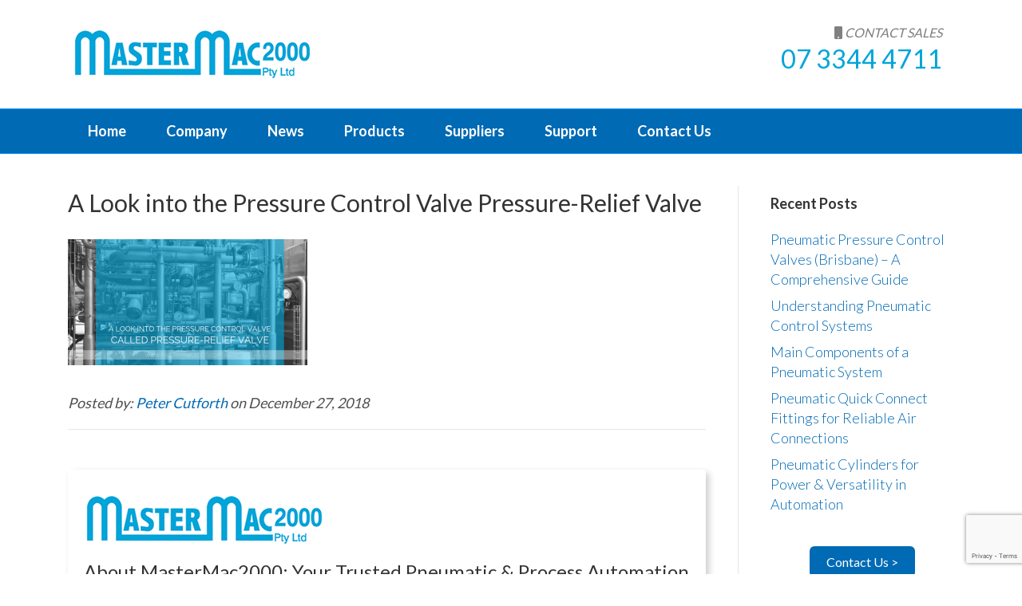

--- FILE ---
content_type: text/html; charset=UTF-8
request_url: https://mastermac2000.com.au/look-pressure-control-valve-called-pressure-relief-valve/a-look-into-the-pressure-control-valve-pressure-relief-valve/
body_size: 21483
content:
<!DOCTYPE html>
<html dir="ltr" lang="en-AU" prefix="og: https://ogp.me/ns#">
<head>
<meta charset="UTF-8" />
<meta name='viewport' content='width=device-width, initial-scale=1.0' />
<meta http-equiv='X-UA-Compatible' content='IE=edge' />
<link rel="profile" href="https://gmpg.org/xfn/11" />
<title>A Look into the Pressure Control Valve Pressure-Relief Valve | Pneumatic Parts Supplier for Process Automation Equipment</title>

		<!-- All in One SEO 4.9.1 - aioseo.com -->
	<meta name="robots" content="max-snippet:-1, max-image-preview:large, max-video-preview:-1" />
	<meta name="author" content="Peter Cutforth"/>
	<link rel="canonical" href="https://mastermac2000.com.au/look-pressure-control-valve-called-pressure-relief-valve/a-look-into-the-pressure-control-valve-pressure-relief-valve/" />
	<meta name="generator" content="All in One SEO (AIOSEO) 4.9.1" />
		<meta property="og:locale" content="en_US" />
		<meta property="og:site_name" content="Pneumatic Parts Supplier for Process Automation Equipment |" />
		<meta property="og:type" content="article" />
		<meta property="og:title" content="A Look into the Pressure Control Valve Pressure-Relief Valve | Pneumatic Parts Supplier for Process Automation Equipment" />
		<meta property="og:url" content="https://mastermac2000.com.au/look-pressure-control-valve-called-pressure-relief-valve/a-look-into-the-pressure-control-valve-pressure-relief-valve/" />
		<meta property="article:published_time" content="2018-12-27T01:43:18+00:00" />
		<meta property="article:modified_time" content="2018-12-27T01:43:24+00:00" />
		<meta name="twitter:card" content="summary" />
		<meta name="twitter:title" content="A Look into the Pressure Control Valve Pressure-Relief Valve | Pneumatic Parts Supplier for Process Automation Equipment" />
		<script type="application/ld+json" class="aioseo-schema">
			{"@context":"https:\/\/schema.org","@graph":[{"@type":"BreadcrumbList","@id":"https:\/\/mastermac2000.com.au\/look-pressure-control-valve-called-pressure-relief-valve\/a-look-into-the-pressure-control-valve-pressure-relief-valve\/#breadcrumblist","itemListElement":[{"@type":"ListItem","@id":"https:\/\/mastermac2000.com.au#listItem","position":1,"name":"Home","item":"https:\/\/mastermac2000.com.au","nextItem":{"@type":"ListItem","@id":"https:\/\/mastermac2000.com.au\/look-pressure-control-valve-called-pressure-relief-valve\/a-look-into-the-pressure-control-valve-pressure-relief-valve\/#listItem","name":"A Look into the Pressure Control Valve Pressure-Relief Valve"}},{"@type":"ListItem","@id":"https:\/\/mastermac2000.com.au\/look-pressure-control-valve-called-pressure-relief-valve\/a-look-into-the-pressure-control-valve-pressure-relief-valve\/#listItem","position":2,"name":"A Look into the Pressure Control Valve Pressure-Relief Valve","previousItem":{"@type":"ListItem","@id":"https:\/\/mastermac2000.com.au#listItem","name":"Home"}}]},{"@type":"ItemPage","@id":"https:\/\/mastermac2000.com.au\/look-pressure-control-valve-called-pressure-relief-valve\/a-look-into-the-pressure-control-valve-pressure-relief-valve\/#itempage","url":"https:\/\/mastermac2000.com.au\/look-pressure-control-valve-called-pressure-relief-valve\/a-look-into-the-pressure-control-valve-pressure-relief-valve\/","name":"A Look into the Pressure Control Valve Pressure-Relief Valve | Pneumatic Parts Supplier for Process Automation Equipment","inLanguage":"en-AU","isPartOf":{"@id":"https:\/\/mastermac2000.com.au\/#website"},"breadcrumb":{"@id":"https:\/\/mastermac2000.com.au\/look-pressure-control-valve-called-pressure-relief-valve\/a-look-into-the-pressure-control-valve-pressure-relief-valve\/#breadcrumblist"},"author":{"@id":"https:\/\/mastermac2000.com.au\/author\/urbandev\/#author"},"creator":{"@id":"https:\/\/mastermac2000.com.au\/author\/urbandev\/#author"},"datePublished":"2018-12-27T11:43:18+10:00","dateModified":"2018-12-27T11:43:24+10:00"},{"@type":"Organization","@id":"https:\/\/mastermac2000.com.au\/#organization","name":"MasterMac 2000 Pty Ltd Australia","url":"https:\/\/mastermac2000.com.au\/"},{"@type":"Person","@id":"https:\/\/mastermac2000.com.au\/author\/urbandev\/#author","url":"https:\/\/mastermac2000.com.au\/author\/urbandev\/","name":"Peter Cutforth","image":{"@type":"ImageObject","@id":"https:\/\/mastermac2000.com.au\/look-pressure-control-valve-called-pressure-relief-valve\/a-look-into-the-pressure-control-valve-pressure-relief-valve\/#authorImage","url":"https:\/\/secure.gravatar.com\/avatar\/aac5c2285da038d66ce36685e03093cf7addbb80c4c9063fe9c3e2e7dac19cd3?s=96&d=mm&r=g","width":96,"height":96,"caption":"Peter Cutforth"}},{"@type":"WebSite","@id":"https:\/\/mastermac2000.com.au\/#website","url":"https:\/\/mastermac2000.com.au\/","name":"MasterMac 2000 Pty Ltd Australia","inLanguage":"en-AU","publisher":{"@id":"https:\/\/mastermac2000.com.au\/#organization"}}]}
		</script>
		<!-- All in One SEO -->

<link rel='dns-prefetch' href='//static.elfsight.com' />
<link rel='dns-prefetch' href='//fonts.bunny.net' />
<link rel='dns-prefetch' href='//fonts.googleapis.com' />
<link href='https://fonts.gstatic.com' crossorigin rel='preconnect' />
<link rel="alternate" type="application/rss+xml" title="Pneumatic Parts Supplier for Process Automation Equipment &raquo; Feed" href="https://mastermac2000.com.au/feed/" />
<link rel="alternate" type="application/rss+xml" title="Pneumatic Parts Supplier for Process Automation Equipment &raquo; Comments Feed" href="https://mastermac2000.com.au/comments/feed/" />
<link rel="alternate" type="application/rss+xml" title="Pneumatic Parts Supplier for Process Automation Equipment &raquo; A Look into the Pressure Control Valve Pressure-Relief Valve Comments Feed" href="https://mastermac2000.com.au/look-pressure-control-valve-called-pressure-relief-valve/a-look-into-the-pressure-control-valve-pressure-relief-valve/feed/" />
<link rel="alternate" title="oEmbed (JSON)" type="application/json+oembed" href="https://mastermac2000.com.au/wp-json/oembed/1.0/embed?url=https%3A%2F%2Fmastermac2000.com.au%2Flook-pressure-control-valve-called-pressure-relief-valve%2Fa-look-into-the-pressure-control-valve-pressure-relief-valve%2F" />
<link rel="alternate" title="oEmbed (XML)" type="text/xml+oembed" href="https://mastermac2000.com.au/wp-json/oembed/1.0/embed?url=https%3A%2F%2Fmastermac2000.com.au%2Flook-pressure-control-valve-called-pressure-relief-valve%2Fa-look-into-the-pressure-control-valve-pressure-relief-valve%2F&#038;format=xml" />
<style id='wp-img-auto-sizes-contain-inline-css'>
img:is([sizes=auto i],[sizes^="auto," i]){contain-intrinsic-size:3000px 1500px}
/*# sourceURL=wp-img-auto-sizes-contain-inline-css */
</style>
<link rel='stylesheet' id='dashicons-css' href='https://mastermac2000.com.au/wp-includes/css/dashicons.min.css?ver=6.9' media='all' />
<link rel='stylesheet' id='thickbox-css' href='https://mastermac2000.com.au/wp-includes/js/thickbox/thickbox.css?ver=6.9' media='all' />
<style id='wp-emoji-styles-inline-css'>

	img.wp-smiley, img.emoji {
		display: inline !important;
		border: none !important;
		box-shadow: none !important;
		height: 1em !important;
		width: 1em !important;
		margin: 0 0.07em !important;
		vertical-align: -0.1em !important;
		background: none !important;
		padding: 0 !important;
	}
/*# sourceURL=wp-emoji-styles-inline-css */
</style>
<style id='wp-block-library-inline-css'>
:root{--wp-block-synced-color:#7a00df;--wp-block-synced-color--rgb:122,0,223;--wp-bound-block-color:var(--wp-block-synced-color);--wp-editor-canvas-background:#ddd;--wp-admin-theme-color:#007cba;--wp-admin-theme-color--rgb:0,124,186;--wp-admin-theme-color-darker-10:#006ba1;--wp-admin-theme-color-darker-10--rgb:0,107,160.5;--wp-admin-theme-color-darker-20:#005a87;--wp-admin-theme-color-darker-20--rgb:0,90,135;--wp-admin-border-width-focus:2px}@media (min-resolution:192dpi){:root{--wp-admin-border-width-focus:1.5px}}.wp-element-button{cursor:pointer}:root .has-very-light-gray-background-color{background-color:#eee}:root .has-very-dark-gray-background-color{background-color:#313131}:root .has-very-light-gray-color{color:#eee}:root .has-very-dark-gray-color{color:#313131}:root .has-vivid-green-cyan-to-vivid-cyan-blue-gradient-background{background:linear-gradient(135deg,#00d084,#0693e3)}:root .has-purple-crush-gradient-background{background:linear-gradient(135deg,#34e2e4,#4721fb 50%,#ab1dfe)}:root .has-hazy-dawn-gradient-background{background:linear-gradient(135deg,#faaca8,#dad0ec)}:root .has-subdued-olive-gradient-background{background:linear-gradient(135deg,#fafae1,#67a671)}:root .has-atomic-cream-gradient-background{background:linear-gradient(135deg,#fdd79a,#004a59)}:root .has-nightshade-gradient-background{background:linear-gradient(135deg,#330968,#31cdcf)}:root .has-midnight-gradient-background{background:linear-gradient(135deg,#020381,#2874fc)}:root{--wp--preset--font-size--normal:16px;--wp--preset--font-size--huge:42px}.has-regular-font-size{font-size:1em}.has-larger-font-size{font-size:2.625em}.has-normal-font-size{font-size:var(--wp--preset--font-size--normal)}.has-huge-font-size{font-size:var(--wp--preset--font-size--huge)}.has-text-align-center{text-align:center}.has-text-align-left{text-align:left}.has-text-align-right{text-align:right}.has-fit-text{white-space:nowrap!important}#end-resizable-editor-section{display:none}.aligncenter{clear:both}.items-justified-left{justify-content:flex-start}.items-justified-center{justify-content:center}.items-justified-right{justify-content:flex-end}.items-justified-space-between{justify-content:space-between}.screen-reader-text{border:0;clip-path:inset(50%);height:1px;margin:-1px;overflow:hidden;padding:0;position:absolute;width:1px;word-wrap:normal!important}.screen-reader-text:focus{background-color:#ddd;clip-path:none;color:#444;display:block;font-size:1em;height:auto;left:5px;line-height:normal;padding:15px 23px 14px;text-decoration:none;top:5px;width:auto;z-index:100000}html :where(.has-border-color){border-style:solid}html :where([style*=border-top-color]){border-top-style:solid}html :where([style*=border-right-color]){border-right-style:solid}html :where([style*=border-bottom-color]){border-bottom-style:solid}html :where([style*=border-left-color]){border-left-style:solid}html :where([style*=border-width]){border-style:solid}html :where([style*=border-top-width]){border-top-style:solid}html :where([style*=border-right-width]){border-right-style:solid}html :where([style*=border-bottom-width]){border-bottom-style:solid}html :where([style*=border-left-width]){border-left-style:solid}html :where(img[class*=wp-image-]){height:auto;max-width:100%}:where(figure){margin:0 0 1em}html :where(.is-position-sticky){--wp-admin--admin-bar--position-offset:var(--wp-admin--admin-bar--height,0px)}@media screen and (max-width:600px){html :where(.is-position-sticky){--wp-admin--admin-bar--position-offset:0px}}

/*# sourceURL=wp-block-library-inline-css */
</style><link rel='stylesheet' id='wc-blocks-style-css' href='https://mastermac2000.com.au/wp-content/plugins/woocommerce/assets/client/blocks/wc-blocks.css?ver=wc-10.3.6' media='all' />
<style id='global-styles-inline-css'>
:root{--wp--preset--aspect-ratio--square: 1;--wp--preset--aspect-ratio--4-3: 4/3;--wp--preset--aspect-ratio--3-4: 3/4;--wp--preset--aspect-ratio--3-2: 3/2;--wp--preset--aspect-ratio--2-3: 2/3;--wp--preset--aspect-ratio--16-9: 16/9;--wp--preset--aspect-ratio--9-16: 9/16;--wp--preset--color--black: #000000;--wp--preset--color--cyan-bluish-gray: #abb8c3;--wp--preset--color--white: #ffffff;--wp--preset--color--pale-pink: #f78da7;--wp--preset--color--vivid-red: #cf2e2e;--wp--preset--color--luminous-vivid-orange: #ff6900;--wp--preset--color--luminous-vivid-amber: #fcb900;--wp--preset--color--light-green-cyan: #7bdcb5;--wp--preset--color--vivid-green-cyan: #00d084;--wp--preset--color--pale-cyan-blue: #8ed1fc;--wp--preset--color--vivid-cyan-blue: #0693e3;--wp--preset--color--vivid-purple: #9b51e0;--wp--preset--color--fl-heading-text: #333333;--wp--preset--color--fl-body-bg: #ffffff;--wp--preset--color--fl-body-text: #4f4f4f;--wp--preset--color--fl-accent: #006ab4;--wp--preset--color--fl-accent-hover: #2679b5;--wp--preset--color--fl-topbar-bg: #fafafa;--wp--preset--color--fl-topbar-text: #808080;--wp--preset--color--fl-topbar-link: #428bca;--wp--preset--color--fl-topbar-hover: #428bca;--wp--preset--color--fl-header-bg: #ffffff;--wp--preset--color--fl-header-text: #808080;--wp--preset--color--fl-header-link: #00a5d9;--wp--preset--color--fl-header-hover: #1e73be;--wp--preset--color--fl-nav-bg: #006ab4;--wp--preset--color--fl-nav-link: #ffffff;--wp--preset--color--fl-nav-hover: #e8eaff;--wp--preset--color--fl-content-bg: #ffffff;--wp--preset--color--fl-footer-widgets-bg: #fafafa;--wp--preset--color--fl-footer-widgets-text: #808080;--wp--preset--color--fl-footer-widgets-link: #428bca;--wp--preset--color--fl-footer-widgets-hover: #428bca;--wp--preset--color--fl-footer-bg: #f7f8f9;--wp--preset--color--fl-footer-text: #4c4c4c;--wp--preset--color--fl-footer-link: #4c4c4c;--wp--preset--color--fl-footer-hover: #1e73be;--wp--preset--gradient--vivid-cyan-blue-to-vivid-purple: linear-gradient(135deg,rgb(6,147,227) 0%,rgb(155,81,224) 100%);--wp--preset--gradient--light-green-cyan-to-vivid-green-cyan: linear-gradient(135deg,rgb(122,220,180) 0%,rgb(0,208,130) 100%);--wp--preset--gradient--luminous-vivid-amber-to-luminous-vivid-orange: linear-gradient(135deg,rgb(252,185,0) 0%,rgb(255,105,0) 100%);--wp--preset--gradient--luminous-vivid-orange-to-vivid-red: linear-gradient(135deg,rgb(255,105,0) 0%,rgb(207,46,46) 100%);--wp--preset--gradient--very-light-gray-to-cyan-bluish-gray: linear-gradient(135deg,rgb(238,238,238) 0%,rgb(169,184,195) 100%);--wp--preset--gradient--cool-to-warm-spectrum: linear-gradient(135deg,rgb(74,234,220) 0%,rgb(151,120,209) 20%,rgb(207,42,186) 40%,rgb(238,44,130) 60%,rgb(251,105,98) 80%,rgb(254,248,76) 100%);--wp--preset--gradient--blush-light-purple: linear-gradient(135deg,rgb(255,206,236) 0%,rgb(152,150,240) 100%);--wp--preset--gradient--blush-bordeaux: linear-gradient(135deg,rgb(254,205,165) 0%,rgb(254,45,45) 50%,rgb(107,0,62) 100%);--wp--preset--gradient--luminous-dusk: linear-gradient(135deg,rgb(255,203,112) 0%,rgb(199,81,192) 50%,rgb(65,88,208) 100%);--wp--preset--gradient--pale-ocean: linear-gradient(135deg,rgb(255,245,203) 0%,rgb(182,227,212) 50%,rgb(51,167,181) 100%);--wp--preset--gradient--electric-grass: linear-gradient(135deg,rgb(202,248,128) 0%,rgb(113,206,126) 100%);--wp--preset--gradient--midnight: linear-gradient(135deg,rgb(2,3,129) 0%,rgb(40,116,252) 100%);--wp--preset--font-size--small: 13px;--wp--preset--font-size--medium: 20px;--wp--preset--font-size--large: 36px;--wp--preset--font-size--x-large: 42px;--wp--preset--spacing--20: 0.44rem;--wp--preset--spacing--30: 0.67rem;--wp--preset--spacing--40: 1rem;--wp--preset--spacing--50: 1.5rem;--wp--preset--spacing--60: 2.25rem;--wp--preset--spacing--70: 3.38rem;--wp--preset--spacing--80: 5.06rem;--wp--preset--shadow--natural: 6px 6px 9px rgba(0, 0, 0, 0.2);--wp--preset--shadow--deep: 12px 12px 50px rgba(0, 0, 0, 0.4);--wp--preset--shadow--sharp: 6px 6px 0px rgba(0, 0, 0, 0.2);--wp--preset--shadow--outlined: 6px 6px 0px -3px rgb(255, 255, 255), 6px 6px rgb(0, 0, 0);--wp--preset--shadow--crisp: 6px 6px 0px rgb(0, 0, 0);}:where(.is-layout-flex){gap: 0.5em;}:where(.is-layout-grid){gap: 0.5em;}body .is-layout-flex{display: flex;}.is-layout-flex{flex-wrap: wrap;align-items: center;}.is-layout-flex > :is(*, div){margin: 0;}body .is-layout-grid{display: grid;}.is-layout-grid > :is(*, div){margin: 0;}:where(.wp-block-columns.is-layout-flex){gap: 2em;}:where(.wp-block-columns.is-layout-grid){gap: 2em;}:where(.wp-block-post-template.is-layout-flex){gap: 1.25em;}:where(.wp-block-post-template.is-layout-grid){gap: 1.25em;}.has-black-color{color: var(--wp--preset--color--black) !important;}.has-cyan-bluish-gray-color{color: var(--wp--preset--color--cyan-bluish-gray) !important;}.has-white-color{color: var(--wp--preset--color--white) !important;}.has-pale-pink-color{color: var(--wp--preset--color--pale-pink) !important;}.has-vivid-red-color{color: var(--wp--preset--color--vivid-red) !important;}.has-luminous-vivid-orange-color{color: var(--wp--preset--color--luminous-vivid-orange) !important;}.has-luminous-vivid-amber-color{color: var(--wp--preset--color--luminous-vivid-amber) !important;}.has-light-green-cyan-color{color: var(--wp--preset--color--light-green-cyan) !important;}.has-vivid-green-cyan-color{color: var(--wp--preset--color--vivid-green-cyan) !important;}.has-pale-cyan-blue-color{color: var(--wp--preset--color--pale-cyan-blue) !important;}.has-vivid-cyan-blue-color{color: var(--wp--preset--color--vivid-cyan-blue) !important;}.has-vivid-purple-color{color: var(--wp--preset--color--vivid-purple) !important;}.has-black-background-color{background-color: var(--wp--preset--color--black) !important;}.has-cyan-bluish-gray-background-color{background-color: var(--wp--preset--color--cyan-bluish-gray) !important;}.has-white-background-color{background-color: var(--wp--preset--color--white) !important;}.has-pale-pink-background-color{background-color: var(--wp--preset--color--pale-pink) !important;}.has-vivid-red-background-color{background-color: var(--wp--preset--color--vivid-red) !important;}.has-luminous-vivid-orange-background-color{background-color: var(--wp--preset--color--luminous-vivid-orange) !important;}.has-luminous-vivid-amber-background-color{background-color: var(--wp--preset--color--luminous-vivid-amber) !important;}.has-light-green-cyan-background-color{background-color: var(--wp--preset--color--light-green-cyan) !important;}.has-vivid-green-cyan-background-color{background-color: var(--wp--preset--color--vivid-green-cyan) !important;}.has-pale-cyan-blue-background-color{background-color: var(--wp--preset--color--pale-cyan-blue) !important;}.has-vivid-cyan-blue-background-color{background-color: var(--wp--preset--color--vivid-cyan-blue) !important;}.has-vivid-purple-background-color{background-color: var(--wp--preset--color--vivid-purple) !important;}.has-black-border-color{border-color: var(--wp--preset--color--black) !important;}.has-cyan-bluish-gray-border-color{border-color: var(--wp--preset--color--cyan-bluish-gray) !important;}.has-white-border-color{border-color: var(--wp--preset--color--white) !important;}.has-pale-pink-border-color{border-color: var(--wp--preset--color--pale-pink) !important;}.has-vivid-red-border-color{border-color: var(--wp--preset--color--vivid-red) !important;}.has-luminous-vivid-orange-border-color{border-color: var(--wp--preset--color--luminous-vivid-orange) !important;}.has-luminous-vivid-amber-border-color{border-color: var(--wp--preset--color--luminous-vivid-amber) !important;}.has-light-green-cyan-border-color{border-color: var(--wp--preset--color--light-green-cyan) !important;}.has-vivid-green-cyan-border-color{border-color: var(--wp--preset--color--vivid-green-cyan) !important;}.has-pale-cyan-blue-border-color{border-color: var(--wp--preset--color--pale-cyan-blue) !important;}.has-vivid-cyan-blue-border-color{border-color: var(--wp--preset--color--vivid-cyan-blue) !important;}.has-vivid-purple-border-color{border-color: var(--wp--preset--color--vivid-purple) !important;}.has-vivid-cyan-blue-to-vivid-purple-gradient-background{background: var(--wp--preset--gradient--vivid-cyan-blue-to-vivid-purple) !important;}.has-light-green-cyan-to-vivid-green-cyan-gradient-background{background: var(--wp--preset--gradient--light-green-cyan-to-vivid-green-cyan) !important;}.has-luminous-vivid-amber-to-luminous-vivid-orange-gradient-background{background: var(--wp--preset--gradient--luminous-vivid-amber-to-luminous-vivid-orange) !important;}.has-luminous-vivid-orange-to-vivid-red-gradient-background{background: var(--wp--preset--gradient--luminous-vivid-orange-to-vivid-red) !important;}.has-very-light-gray-to-cyan-bluish-gray-gradient-background{background: var(--wp--preset--gradient--very-light-gray-to-cyan-bluish-gray) !important;}.has-cool-to-warm-spectrum-gradient-background{background: var(--wp--preset--gradient--cool-to-warm-spectrum) !important;}.has-blush-light-purple-gradient-background{background: var(--wp--preset--gradient--blush-light-purple) !important;}.has-blush-bordeaux-gradient-background{background: var(--wp--preset--gradient--blush-bordeaux) !important;}.has-luminous-dusk-gradient-background{background: var(--wp--preset--gradient--luminous-dusk) !important;}.has-pale-ocean-gradient-background{background: var(--wp--preset--gradient--pale-ocean) !important;}.has-electric-grass-gradient-background{background: var(--wp--preset--gradient--electric-grass) !important;}.has-midnight-gradient-background{background: var(--wp--preset--gradient--midnight) !important;}.has-small-font-size{font-size: var(--wp--preset--font-size--small) !important;}.has-medium-font-size{font-size: var(--wp--preset--font-size--medium) !important;}.has-large-font-size{font-size: var(--wp--preset--font-size--large) !important;}.has-x-large-font-size{font-size: var(--wp--preset--font-size--x-large) !important;}
/*# sourceURL=global-styles-inline-css */
</style>

<style id='classic-theme-styles-inline-css'>
/*! This file is auto-generated */
.wp-block-button__link{color:#fff;background-color:#32373c;border-radius:9999px;box-shadow:none;text-decoration:none;padding:calc(.667em + 2px) calc(1.333em + 2px);font-size:1.125em}.wp-block-file__button{background:#32373c;color:#fff;text-decoration:none}
/*# sourceURL=/wp-includes/css/classic-themes.min.css */
</style>
<link rel='stylesheet' id='contact-form-7-css' href='https://mastermac2000.com.au/wp-content/plugins/contact-form-7/includes/css/styles.css?ver=6.1.4' media='all' />
<style id='productx-global-style-inline-css'>
:root {
			--productx-color1: #037fff;
			--productx-color2: #026fe0;
			--productx-color3: #071323;
			--productx-color4: #132133;
			--productx-color5: #34495e;
			--productx-color6: #787676;
			--productx-color7: #f0f2f3;
			--productx-color8: #f8f9fa;
			--productx-color9: #ffffff;
			}/*wopb_compare_start*/.wopb-compare-btn.wopb-compare-shop-btn{font-size: 14px;font-weight: normal;text-decoration: none;color: rgba(7, 7, 7, 1);background-color: unset;border: 0px solid ;padding: 0px 0px 0px 0px ;}.wopb-compare-btn.wopb-compare-shop-btn:hover{color: rgba(255, 23, 107, 1);background-color: unset;}.wopb-compare-btn.wopb-compare-shop-btn svg{height: 16px;width: 16px;margin-bottom: -2px;}.wopb-compare-btn.wopb-compare-single-btn{font-size: 14px;font-weight: normal;text-decoration: none;color: rgba(7, 7, 7, 1);background-color: unset;border: 0px solid ;padding: 0px 0px 0px 0px ;}.wopb-compare-btn.wopb-compare-single-btn:hover{color: rgba(255, 23, 107, 1);background-color: unset;}.wopb-compare-btn.wopb-compare-single-btn svg{height: 16px;width: 16px;margin-bottom: -2px;}.wopb-compare-nav-item{font-size: 14px;font-weight: normal;text-decoration: none;color: unset;background-color: unset;border: 0px solid ;padding: 0px 0px 0px 0px ;}.wopb-compare-nav-item:hover{color: unset;background-color: unset;}.wopb-compare-nav-item .wopb-compare-icon svg{height: 18px;width: 18px;}.wopb-compare-table .wopb-cart-action .wopb-add-to-cart{font-size: 16px;font-weight: normal;text-decoration: none;color: #ffffff;background-color: #ff176b;border: 0px solid ;border-radius: 4px;padding: 10px 20px 10px 20px ;}.wopb-compare-table .wopb-cart-action .wopb-add-to-cart:hover{color: #ffffff;background-color: #ff176b;}.wopb-compare-table th{font-size: 16px;font-weight: normal;text-decoration: none;color: #070C1A;}.wopb-compare-table th:hover{color: #070C1A;}.wopb-compare-table tbody td{font-size: 14px;font-weight: normal;text-decoration: none;color: #5A5A5A;}.wopb-compare-table tbody td:hover{color: #5A5A5A;}.wopb-compare-table{border-collapse: collapse;}.wopb-compare-table th, .wopb-compare-table td{border: 1px solid #E5E5E5;padding: 12px 12px 12px 12px ;}/*wopb_compare_stop*//*wopb_quickview_start*/.wopb-quickview-btn.wopb-quick-addon-btn {font-size: 14px;font-weight: normal !important;text-decoration: none;color: rgba(7, 7, 7, 1);background-color: unset;border: 0px solid ;padding: 0px 0px 0px 0px ;}.wopb-quickview-btn.wopb-quick-addon-btn:hover {color: rgba(255, 23, 107, 1);background-color: unset;}.wopb-quickview-btn.wopb-quick-addon-btn svg{height: 16px;width: 16px;}body .wopb-quick-view-wrapper .wopb-modal-content,body .wopb-popup-body:has(.wopb-quick-view-wrapper),body .wopb-quick-view-wrapper .wopb-zoom-image-outer.wopb-zoom-1,body .wopb-quick-view-image div.wopb-image-sticky,body .wopb-quick-view-image.wopb-image-sticky {background-color: #FFFFFF;}.wopb-quick-view-wrapper .product_title {font-size: 14px;font-weight: normal !important;text-decoration: none;color: #070707;}.wopb-quick-view-wrapper .product_title:hover {color: #070707;}.wopb-quick-view-wrapper .wopb-quick-view-content,.wopb-quick-view-wrapper .wopb-product-info {gap: 15px;}.wopb-quick-view-wrapper .single_add_to_cart_button.wopb-quickview-buy-btn {margin-top: 15px;}.wopb-quick-view-wrapper form.cart button.single_add_to_cart_button,.wopb-quick-view-wrapper .single_add_to_cart_button.wopb-quickview-buy-btn,.wopb-quick-view-wrapper .wopb-compare-btn.wopb-compare-shop-btn,.wopb-quick-view-wrapper .wopb-wishlist-add.wopb-wishlist-shop-btn,.wopb-quick-view-wrapper .wopb-chunk-price-label{font-size: 14px;font-weight: normal !important;text-decoration: none;color: #ffffff;background-color: #ff176b;border: 1px solid #ff176b;}.wopb-quick-view-wrapper form.cart button.single_add_to_cart_button:hover,.wopb-quick-view-wrapper .single_add_to_cart_button.wopb-quickview-buy-btn:hover,.wopb-quick-view-wrapper .wopb-compare-btn.wopb-compare-shop-btn:hover,.wopb-quick-view-wrapper .wopb-wishlist-add.wopb-wishlist-shop-btn:hover,.wopb-quick-view-wrapper .wopb-chunk-price-label:hover{color: #ff176b;background-color: #ffffff;border: 1px solid #ff176b;}/*wopb_quickview_stop*//*wopb_wishlist_start*/.wopb-wishlist-add.wopb-wishlist-shop-btn{font-size: 14px;font-weight: normal;text-decoration: none;color: rgba(7, 7, 7, 1);background-color: unset;border: 0px solid ;padding: 0px 0px 0px 0px ;}.wopb-wishlist-add.wopb-wishlist-shop-btn:hover{color: rgba(255, 23, 107, 1);background-color: unset;}.wopb-wishlist-add.wopb-wishlist-shop-btn svg{height: 16px;width: 16px;margin-bottom: -2px;}.wopb-wishlist-add.wopb-wishlist-single-btn{font-size: 14px;font-weight: normal;text-decoration: none;color: rgba(7, 7, 7, 1);background-color: unset;border: 0px solid ;padding: 0px 0px 0px 0px ;}.wopb-wishlist-add.wopb-wishlist-single-btn:hover{color: rgba(255, 23, 107, 1);background-color: unset;}.wopb-wishlist-add.wopb-wishlist-single-btn svg{height: 16px;width: 16px;margin-bottom: -2px;}.wopb-wishlist-nav-item{font-size: 16px;font-weight: normal;text-decoration: none;color: unset;background-color: unset;border: 0px solid ;padding: 0px 0px 0px 0px ;}.wopb-wishlist-nav-item:hover{color: unset;background-color: unset;}.wopb-wishlist-nav-item .wopb-wishlist-icon svg{height: 18px;width: 18px;}.wopb-wishlist-modal .wopb-wishlist-table-body table thead{font-weight: normal;text-decoration: none;background-color: #ededed;}.wopb-wishlist-modal .wopb-wishlist-table-body table thead:hover{background-color: #ededed;}.wopb-wishlist-table-body thead th{font-size: 16px;font-weight: normal;text-decoration: none;color: #000000;}.wopb-wishlist-table-body thead th:hover{color: #000000;}.wopb-wishlist-table-body tbody td{font-size: 14px;font-weight: normal;text-decoration: none;color: #000000;}.wopb-wishlist-table-body tbody td:hover{color: #000000;}.wopb-wishlist-modal table{border-collapse: collapse;}.wopb-wishlist-table-body th, .wopb-wishlist-table-body td{border: 1px solid rgba(0, 0, 0, .08);}/*wopb_wishlist_stop*/
/*# sourceURL=productx-global-style-inline-css */
</style>
<link rel='stylesheet' id='wopb-css-css' href='https://mastermac2000.com.au/wp-content/plugins/product-blocks/assets/css/wopb.css?ver=4.3.7' media='all' />
<link rel='stylesheet' id='woocommerce-layout-css' href='https://mastermac2000.com.au/wp-content/plugins/woocommerce/assets/css/woocommerce-layout.css?ver=10.3.6' media='all' />
<link rel='stylesheet' id='woocommerce-smallscreen-css' href='https://mastermac2000.com.au/wp-content/plugins/woocommerce/assets/css/woocommerce-smallscreen.css?ver=10.3.6' media='only screen and (max-width: 767px)' />
<link rel='stylesheet' id='woocommerce-general-css' href='https://mastermac2000.com.au/wp-content/plugins/woocommerce/assets/css/woocommerce.css?ver=10.3.6' media='all' />
<style id='woocommerce-inline-inline-css'>
.woocommerce form .form-row .required { visibility: visible; }
/*# sourceURL=woocommerce-inline-inline-css */
</style>
<link rel='stylesheet' id='brands-styles-css' href='https://mastermac2000.com.au/wp-content/plugins/woocommerce/assets/css/brands.css?ver=10.3.6' media='all' />
<link rel='stylesheet' id='sab-font-css' href='https://fonts.bunny.net/css?family=Open+Sans:400,700,400italic,700italic&#038;subset=latin' media='all' />
<link rel='stylesheet' id='wopb-modal-css-css' href='https://mastermac2000.com.au/wp-content/plugins/product-blocks/assets/css/modal.min.css?ver=4.3.7' media='all' />
<link rel='stylesheet' id='wopb-animation-css-css' href='https://mastermac2000.com.au/wp-content/plugins/product-blocks/assets/css/animation.min.css?ver=4.3.7' media='all' />
<link rel='stylesheet' id='wopb-compare-style-css' href='https://mastermac2000.com.au/wp-content/plugins/product-blocks/addons/compare/css/compare.min.css?ver=4.3.7' media='all' />
<link rel='stylesheet' id='wopb-flip-image-style-css' href='https://mastermac2000.com.au/wp-content/plugins/product-blocks/addons/flip_image/css/flip_image.min.css?ver=4.3.7' media='all' />
<link rel='stylesheet' id='wopb-quickview-style-css' href='https://mastermac2000.com.au/wp-content/plugins/product-blocks/addons/quick_view/css/quick_view.min.css?ver=4.3.7' media='all' />
<link rel='stylesheet' id='wopb-slick-style-css' href='https://mastermac2000.com.au/wp-content/plugins/product-blocks/assets/css/slick.css?ver=4.3.7' media='all' />
<link rel='stylesheet' id='wopb-slick-theme-style-css' href='https://mastermac2000.com.au/wp-content/plugins/product-blocks/assets/css/slick-theme.css?ver=4.3.7' media='all' />
<link rel='stylesheet' id='wopb-variation-swatches-style-css' href='https://mastermac2000.com.au/wp-content/plugins/product-blocks/addons/variation_swatches/css/variation_swatches.css?ver=4.3.7' media='all' />
<link rel='stylesheet' id='wopb-wishlist-style-css' href='https://mastermac2000.com.au/wp-content/plugins/product-blocks/addons/wishlist/css/wishlist.css?ver=4.3.7' media='all' />
<link rel='stylesheet' id='jquery-magnificpopup-css' href='https://mastermac2000.com.au/wp-content/plugins/bb-plugin/css/jquery.magnificpopup.min.css?ver=2.9.4.1' media='all' />
<link rel='stylesheet' id='bootstrap-css' href='https://mastermac2000.com.au/wp-content/themes/bb-theme/css/bootstrap.min.css?ver=1.7.19' media='all' />
<link rel='stylesheet' id='fl-automator-skin-css' href='https://mastermac2000.com.au/wp-content/uploads/bb-theme/skin-68fefce783b7b.css?ver=1.7.19' media='all' />
<link rel='stylesheet' id='fl-builder-google-fonts-0bf057177c8e20fe1b9b876947f89119-css' href='//fonts.googleapis.com/css?family=Lato%3A300%2C400%2C700%2C400%2C700&#038;ver=6.9' media='all' />
<script type="text/template" id="tmpl-variation-template">
	<div class="woocommerce-variation-description">{{{ data.variation.variation_description }}}</div>
	<div class="woocommerce-variation-price">{{{ data.variation.price_html }}}</div>
	<div class="woocommerce-variation-availability">{{{ data.variation.availability_html }}}</div>
</script>
<script type="text/template" id="tmpl-unavailable-variation-template">
	<p role="alert">Sorry, this product is unavailable. Please choose a different combination.</p>
</script>
<script src="https://mastermac2000.com.au/wp-includes/js/jquery/jquery.min.js?ver=3.7.1" id="jquery-core-js"></script>
<script src="https://mastermac2000.com.au/wp-includes/js/jquery/jquery-migrate.min.js?ver=3.4.1" id="jquery-migrate-js"></script>
<script src="https://mastermac2000.com.au/wp-content/plugins/woocommerce/assets/js/jquery-blockui/jquery.blockUI.min.js?ver=2.7.0-wc.10.3.6" id="wc-jquery-blockui-js" defer data-wp-strategy="defer"></script>
<script id="wc-add-to-cart-js-extra">
var wc_add_to_cart_params = {"ajax_url":"/wp-admin/admin-ajax.php","wc_ajax_url":"/?wc-ajax=%%endpoint%%","i18n_view_cart":"View cart","cart_url":"https://mastermac2000.com.au/cart/","is_cart":"","cart_redirect_after_add":"no"};
//# sourceURL=wc-add-to-cart-js-extra
</script>
<script src="https://mastermac2000.com.au/wp-content/plugins/woocommerce/assets/js/frontend/add-to-cart.min.js?ver=10.3.6" id="wc-add-to-cart-js" defer data-wp-strategy="defer"></script>
<script src="https://mastermac2000.com.au/wp-content/plugins/woocommerce/assets/js/js-cookie/js.cookie.min.js?ver=2.1.4-wc.10.3.6" id="wc-js-cookie-js" defer data-wp-strategy="defer"></script>
<script id="woocommerce-js-extra">
var woocommerce_params = {"ajax_url":"/wp-admin/admin-ajax.php","wc_ajax_url":"/?wc-ajax=%%endpoint%%","i18n_password_show":"Show password","i18n_password_hide":"Hide password"};
//# sourceURL=woocommerce-js-extra
</script>
<script src="https://mastermac2000.com.au/wp-content/plugins/woocommerce/assets/js/frontend/woocommerce.min.js?ver=10.3.6" id="woocommerce-js" defer data-wp-strategy="defer"></script>
<script src="https://mastermac2000.com.au/wp-includes/js/underscore.min.js?ver=1.13.7" id="underscore-js"></script>
<script id="wp-util-js-extra">
var _wpUtilSettings = {"ajax":{"url":"/wp-admin/admin-ajax.php"}};
//# sourceURL=wp-util-js-extra
</script>
<script src="https://mastermac2000.com.au/wp-includes/js/wp-util.min.js?ver=6.9" id="wp-util-js"></script>
<script id="wc-add-to-cart-variation-js-extra">
var wc_add_to_cart_variation_params = {"wc_ajax_url":"/?wc-ajax=%%endpoint%%","i18n_no_matching_variations_text":"Sorry, no products matched your selection. Please choose a different combination.","i18n_make_a_selection_text":"Please select some product options before adding this product to your cart.","i18n_unavailable_text":"Sorry, this product is unavailable. Please choose a different combination.","i18n_reset_alert_text":"Your selection has been reset. Please select some product options before adding this product to your cart."};
//# sourceURL=wc-add-to-cart-variation-js-extra
</script>
<script src="https://mastermac2000.com.au/wp-content/plugins/woocommerce/assets/js/frontend/add-to-cart-variation.min.js?ver=10.3.6" id="wc-add-to-cart-variation-js" defer data-wp-strategy="defer"></script>
<script id="wc-single-product-js-extra">
var wc_single_product_params = {"i18n_required_rating_text":"Please select a rating","i18n_rating_options":["1 of 5 stars","2 of 5 stars","3 of 5 stars","4 of 5 stars","5 of 5 stars"],"i18n_product_gallery_trigger_text":"View full-screen image gallery","review_rating_required":"yes","flexslider":{"rtl":false,"animation":"slide","smoothHeight":true,"directionNav":false,"controlNav":"thumbnails","slideshow":false,"animationSpeed":500,"animationLoop":false,"allowOneSlide":false},"zoom_enabled":"1","zoom_options":[],"photoswipe_enabled":"1","photoswipe_options":{"shareEl":false,"closeOnScroll":false,"history":false,"hideAnimationDuration":0,"showAnimationDuration":0},"flexslider_enabled":"1"};
//# sourceURL=wc-single-product-js-extra
</script>
<script src="https://mastermac2000.com.au/wp-content/plugins/woocommerce/assets/js/frontend/single-product.min.js?ver=10.3.6" id="wc-single-product-js" defer data-wp-strategy="defer"></script>
<script src="https://mastermac2000.com.au/wp-content/plugins/woocommerce/assets/js/flexslider/jquery.flexslider.min.js?ver=2.7.2-wc.10.3.6" id="wc-flexslider-js" defer data-wp-strategy="defer"></script>
<link rel="https://api.w.org/" href="https://mastermac2000.com.au/wp-json/" /><link rel="alternate" title="JSON" type="application/json" href="https://mastermac2000.com.au/wp-json/wp/v2/media/944" /><link rel="EditURI" type="application/rsd+xml" title="RSD" href="https://mastermac2000.com.au/xmlrpc.php?rsd" />
<meta name="generator" content="WordPress 6.9" />
<meta name="generator" content="WooCommerce 10.3.6" />
<link rel='shortlink' href='https://mastermac2000.com.au/?p=944' />
<script type="text/javascript">var ajaxurl = "https://mastermac2000.com.au/wp-admin/admin-ajax.php";</script><meta name="robots" content="index, follow">

<meta name="google-site-verification" content="xxHFPazk9SX1LVz8tui5bEORdqioKAolY8eq5DBV524" />
<style>.async-hide { opacity: 0 !important} </style>
<script>(function(a,s,y,n,c,h,i,d,e){s.className+=' '+y;h.start=1*new Date;
h.end=i=function(){s.className=s.className.replace(RegExp(' ?'+y),'')};
(a[n]=a[n]||[]).hide=h;setTimeout(function(){i();h.end=null},c);h.timeout=c;
})(window,document.documentElement,'async-hide','dataLayer',4000,
{'GTM-KZKD56G':true});</script>

<!-- Global site tag (gtag.js) - Google Analytics -->
<script async src="https://www.googletagmanager.com/gtag/js?id=UA-101402064-1"></script>
<script>
  window.dataLayer = window.dataLayer || [];
  function gtag(){dataLayer.push(arguments);}
  gtag('js', new Date());

  gtag('config', 'UA-101402064-1', { 'optimize_id': 'GTM-KZKD56G'});
</script>

<!-- Google Tag Manager -->
<script>(function(w,d,s,l,i){w[l]=w[l]||[];w[l].push({'gtm.start':
new Date().getTime(),event:'gtm.js'});var f=d.getElementsByTagName(s)[0],
j=d.createElement(s),dl=l!='dataLayer'?'&l='+l:'';j.async=true;j.src=
'https://www.googletagmanager.com/gtm.js?id='+i+dl;f.parentNode.insertBefore(j,f);
})(window,document,'script','dataLayer','GTM-KGWJHVC');</script>
<!-- End Google Tag Manager -->

<!-- Global site tag (gtag.js) - Google AdWords: 853358208 -->
<script async src="https://www.googletagmanager.com/gtag/js?id=AW-853358208"></script>
<script>
  window.dataLayer = window.dataLayer || [];
  function gtag(){dataLayer.push(arguments);}
  gtag('js', new Date());

  gtag('config', 'AW-853358208');
</script>

<script>
  gtag('config', 'AW-853358208/WKPOCP2zmIoBEIDt9JYD', {
    'phone_conversion_number': '07 3344 4711'
  });
</script>

<script>
    jQuery( document ).ready(function() {
        jQuery('.fl-page-header-text a').attr('id', 'btn_tel');
    });

    </script>

<!-- JSON-LD markup generated by Google Structured Data Markup Helper. -->
<script type="application/ld+json">
{
  "@context" : "http://schema.org",
  "@type" : "LocalBusiness",
  "name" : "Mastermac2000",
  "image" : "http://mastermac2000.com.au/wp-content/uploads/2016/07/Univer-Valves-and-CylindersSLider-1.jpg",
  "telephone" : "07 3344 4711",
  "email" : "enquiries@mastermac2000.com.au",
  "address" : {
    "@type" : "PostalAddress",
    "streetAddress" : "19 Lensworth Street",
    "addressLocality" : "Coopers Plains",
    "addressRegion" : "Queensland",
    "addressCountry" : "Australia",
    "postalCode" : "4108"
  },
  "openingHoursSpecification" : {
    "@type" : "OpeningHoursSpecification",
    "dayOfWeek" : {
      "@type" : "DayOfWeek",
      "name" : "Monday - Friday"
    },
    "opens" : "08:00",
    "closes" : "17:00"
  },
  "url" : "https://mastermac2000.com.au/"
}
</script>

<meta name="p:domain_verify" content="85dc1fcebc2d7d1f514b4fe52532bb10"/>
<meta name="p:domain_verify" content="0f37845232eeb7e7ae86bdb8f5643911"/>	<noscript><style>.woocommerce-product-gallery{ opacity: 1 !important; }</style></noscript>
	<style type="text/css">.saboxplugin-wrap{-webkit-box-sizing:border-box;-moz-box-sizing:border-box;-ms-box-sizing:border-box;box-sizing:border-box;border:1px solid #eee;width:100%;clear:both;display:block;overflow:hidden;word-wrap:break-word;position:relative}.saboxplugin-wrap .saboxplugin-gravatar{float:left;padding:0 20px 20px 20px}.saboxplugin-wrap .saboxplugin-gravatar img{max-width:100px;height:auto;border-radius:0;}.saboxplugin-wrap .saboxplugin-authorname{font-size:18px;line-height:1;margin:20px 0 0 20px;display:block}.saboxplugin-wrap .saboxplugin-authorname a{text-decoration:none}.saboxplugin-wrap .saboxplugin-authorname a:focus{outline:0}.saboxplugin-wrap .saboxplugin-desc{display:block;margin:5px 20px}.saboxplugin-wrap .saboxplugin-desc a{text-decoration:underline}.saboxplugin-wrap .saboxplugin-desc p{margin:5px 0 12px}.saboxplugin-wrap .saboxplugin-web{margin:0 20px 15px;text-align:left}.saboxplugin-wrap .sab-web-position{text-align:right}.saboxplugin-wrap .saboxplugin-web a{color:#ccc;text-decoration:none}.saboxplugin-wrap .saboxplugin-socials{position:relative;display:block;background:#fcfcfc;padding:5px;border-top:1px solid #eee}.saboxplugin-wrap .saboxplugin-socials a svg{width:20px;height:20px}.saboxplugin-wrap .saboxplugin-socials a svg .st2{fill:#fff; transform-origin:center center;}.saboxplugin-wrap .saboxplugin-socials a svg .st1{fill:rgba(0,0,0,.3)}.saboxplugin-wrap .saboxplugin-socials a:hover{opacity:.8;-webkit-transition:opacity .4s;-moz-transition:opacity .4s;-o-transition:opacity .4s;transition:opacity .4s;box-shadow:none!important;-webkit-box-shadow:none!important}.saboxplugin-wrap .saboxplugin-socials .saboxplugin-icon-color{box-shadow:none;padding:0;border:0;-webkit-transition:opacity .4s;-moz-transition:opacity .4s;-o-transition:opacity .4s;transition:opacity .4s;display:inline-block;color:#fff;font-size:0;text-decoration:inherit;margin:5px;-webkit-border-radius:0;-moz-border-radius:0;-ms-border-radius:0;-o-border-radius:0;border-radius:0;overflow:hidden}.saboxplugin-wrap .saboxplugin-socials .saboxplugin-icon-grey{text-decoration:inherit;box-shadow:none;position:relative;display:-moz-inline-stack;display:inline-block;vertical-align:middle;zoom:1;margin:10px 5px;color:#444;fill:#444}.clearfix:after,.clearfix:before{content:' ';display:table;line-height:0;clear:both}.ie7 .clearfix{zoom:1}.saboxplugin-socials.sabox-colored .saboxplugin-icon-color .sab-twitch{border-color:#38245c}.saboxplugin-socials.sabox-colored .saboxplugin-icon-color .sab-behance{border-color:#003eb0}.saboxplugin-socials.sabox-colored .saboxplugin-icon-color .sab-deviantart{border-color:#036824}.saboxplugin-socials.sabox-colored .saboxplugin-icon-color .sab-digg{border-color:#00327c}.saboxplugin-socials.sabox-colored .saboxplugin-icon-color .sab-dribbble{border-color:#ba1655}.saboxplugin-socials.sabox-colored .saboxplugin-icon-color .sab-facebook{border-color:#1e2e4f}.saboxplugin-socials.sabox-colored .saboxplugin-icon-color .sab-flickr{border-color:#003576}.saboxplugin-socials.sabox-colored .saboxplugin-icon-color .sab-github{border-color:#264874}.saboxplugin-socials.sabox-colored .saboxplugin-icon-color .sab-google{border-color:#0b51c5}.saboxplugin-socials.sabox-colored .saboxplugin-icon-color .sab-html5{border-color:#902e13}.saboxplugin-socials.sabox-colored .saboxplugin-icon-color .sab-instagram{border-color:#1630aa}.saboxplugin-socials.sabox-colored .saboxplugin-icon-color .sab-linkedin{border-color:#00344f}.saboxplugin-socials.sabox-colored .saboxplugin-icon-color .sab-pinterest{border-color:#5b040e}.saboxplugin-socials.sabox-colored .saboxplugin-icon-color .sab-reddit{border-color:#992900}.saboxplugin-socials.sabox-colored .saboxplugin-icon-color .sab-rss{border-color:#a43b0a}.saboxplugin-socials.sabox-colored .saboxplugin-icon-color .sab-sharethis{border-color:#5d8420}.saboxplugin-socials.sabox-colored .saboxplugin-icon-color .sab-soundcloud{border-color:#995200}.saboxplugin-socials.sabox-colored .saboxplugin-icon-color .sab-spotify{border-color:#0f612c}.saboxplugin-socials.sabox-colored .saboxplugin-icon-color .sab-stackoverflow{border-color:#a95009}.saboxplugin-socials.sabox-colored .saboxplugin-icon-color .sab-steam{border-color:#006388}.saboxplugin-socials.sabox-colored .saboxplugin-icon-color .sab-user_email{border-color:#b84e05}.saboxplugin-socials.sabox-colored .saboxplugin-icon-color .sab-tumblr{border-color:#10151b}.saboxplugin-socials.sabox-colored .saboxplugin-icon-color .sab-twitter{border-color:#0967a0}.saboxplugin-socials.sabox-colored .saboxplugin-icon-color .sab-vimeo{border-color:#0d7091}.saboxplugin-socials.sabox-colored .saboxplugin-icon-color .sab-windows{border-color:#003f71}.saboxplugin-socials.sabox-colored .saboxplugin-icon-color .sab-whatsapp{border-color:#003f71}.saboxplugin-socials.sabox-colored .saboxplugin-icon-color .sab-wordpress{border-color:#0f3647}.saboxplugin-socials.sabox-colored .saboxplugin-icon-color .sab-yahoo{border-color:#14002d}.saboxplugin-socials.sabox-colored .saboxplugin-icon-color .sab-youtube{border-color:#900}.saboxplugin-socials.sabox-colored .saboxplugin-icon-color .sab-xing{border-color:#000202}.saboxplugin-socials.sabox-colored .saboxplugin-icon-color .sab-mixcloud{border-color:#2475a0}.saboxplugin-socials.sabox-colored .saboxplugin-icon-color .sab-vk{border-color:#243549}.saboxplugin-socials.sabox-colored .saboxplugin-icon-color .sab-medium{border-color:#00452c}.saboxplugin-socials.sabox-colored .saboxplugin-icon-color .sab-quora{border-color:#420e00}.saboxplugin-socials.sabox-colored .saboxplugin-icon-color .sab-meetup{border-color:#9b181c}.saboxplugin-socials.sabox-colored .saboxplugin-icon-color .sab-goodreads{border-color:#000}.saboxplugin-socials.sabox-colored .saboxplugin-icon-color .sab-snapchat{border-color:#999700}.saboxplugin-socials.sabox-colored .saboxplugin-icon-color .sab-500px{border-color:#00557f}.saboxplugin-socials.sabox-colored .saboxplugin-icon-color .sab-mastodont{border-color:#185886}.sabox-plus-item{margin-bottom:20px}@media screen and (max-width:480px){.saboxplugin-wrap{text-align:center}.saboxplugin-wrap .saboxplugin-gravatar{float:none;padding:20px 0;text-align:center;margin:0 auto;display:block}.saboxplugin-wrap .saboxplugin-gravatar img{float:none;display:inline-block;display:-moz-inline-stack;vertical-align:middle;zoom:1}.saboxplugin-wrap .saboxplugin-desc{margin:0 10px 20px;text-align:center}.saboxplugin-wrap .saboxplugin-authorname{text-align:center;margin:10px 0 20px}}body .saboxplugin-authorname a,body .saboxplugin-authorname a:hover{box-shadow:none;-webkit-box-shadow:none}a.sab-profile-edit{font-size:16px!important;line-height:1!important}.sab-edit-settings a,a.sab-profile-edit{color:#0073aa!important;box-shadow:none!important;-webkit-box-shadow:none!important}.sab-edit-settings{margin-right:15px;position:absolute;right:0;z-index:2;bottom:10px;line-height:20px}.sab-edit-settings i{margin-left:5px}.saboxplugin-socials{line-height:1!important}.rtl .saboxplugin-wrap .saboxplugin-gravatar{float:right}.rtl .saboxplugin-wrap .saboxplugin-authorname{display:flex;align-items:center}.rtl .saboxplugin-wrap .saboxplugin-authorname .sab-profile-edit{margin-right:10px}.rtl .sab-edit-settings{right:auto;left:0}img.sab-custom-avatar{max-width:75px;}.saboxplugin-wrap{ border-width: 0px; }.saboxplugin-wrap .saboxplugin-authorname {font-family:"Open Sans";}.saboxplugin-wrap .saboxplugin-desc {font-family:Open Sans;}.saboxplugin-wrap {margin-top:0px; margin-bottom:0px; padding: 0px 0px }.saboxplugin-wrap .saboxplugin-authorname {font-size:18px; line-height:25px;}.saboxplugin-wrap .saboxplugin-desc p, .saboxplugin-wrap .saboxplugin-desc {font-size:16px !important; line-height:23px !important;}.saboxplugin-wrap .saboxplugin-web {font-size:14px;}.saboxplugin-wrap .saboxplugin-socials a svg {width:18px;height:18px;}</style><link rel="icon" href="https://mastermac2000.com.au/wp-content/uploads/2016/07/cropped-mastermac_logo-32x32.png" sizes="32x32" />
<link rel="icon" href="https://mastermac2000.com.au/wp-content/uploads/2016/07/cropped-mastermac_logo-192x192.png" sizes="192x192" />
<link rel="apple-touch-icon" href="https://mastermac2000.com.au/wp-content/uploads/2016/07/cropped-mastermac_logo-180x180.png" />
<meta name="msapplication-TileImage" content="https://mastermac2000.com.au/wp-content/uploads/2016/07/cropped-mastermac_logo-270x270.png" />
		<style id="wp-custom-css">
			/* === Kenos Vacuum Gripping Systems video Setting ===  */
div#mep_1 {
    margin-top: -367px;
    left: 280px;
		margin-bottom: 85px;
}

/*
CSS Migrated from BB theme:
*/

.woocommerce .add_to_cart_button, .woocommerce ul.products li.product .button{display:none!important;}
.fl-widget .fl-widget-title {
    font-weight: bold;
}
.center_content{text-align:center;}
.searchandfilter li{vertical-align: middle; padding-right: 20px;}
#search_module select,
#search_module select, 
#search_module input, 
#search_module textarea,
#search_module input[type="search"]{
    padding: 10px 35px!important;
    font-size: 18px;
    height: 50px;
    vertical-align: middle;
    background-color: #fff;
    border: 1px solid #ccc;
}
b,strong{font-weight: 400!important;}
#search_module input[type=submit]{
    background-color: #006AB4;
    padding: 10px 50px!important;
    color: #fff;
    border: 0;
    text-transform: uppercase;
}

.caldera-grid .cf-multi-uploader-list > ul > li .file-name{
    left: 100px!important;
}


#search_module p{line-height: 50px;}
#search_module input[type=file]{
    padding: 0px !important;
background-color: inherit;
padding: 0 0 !important;
border: 0px none;
    
}

.woocommerce .add-request-quote-button.button {
    background-color: #0066b4;
    color: #fff;
    font-size: 18px;
    margin-bottom: 20px;
    padding: 10px 23px;
}

.related.products {
    clear: both;
}

.fl-page-footer {
    font-size: 16px;
}
.fl-node-content ul, .fl-node-content ol {
    margin-left: -30px;
    color: #000!important;
}

@media(min-width: 640px) {
    #search_module input[type="submit"]{
        margin: 20px auto!important;
    }

}
/** New CSS added by Michael - Urban Dev September 25, 2023**/
.mm2000-product-cat-list .woocommerce ul.products li.product {
    margin-bottom: 0;
}
.mm2000-product-cat-list .woocommerce ul.products li.product a img {
border:0;
}
.mm2000-product-cat-list .woocommerce ul.products li.product mark { color: #FFF; }
.woocommerce .single-product-featured-image .wopb-product-gallery-wrapper img { border: 0 !important;}

/** Products Table **/
    .single-product table {
            border-collapse: collapse;
            width: 100%;
            border: 1.5px solid #000; /* 1.5 pixel border */
        }
        .single-product th, .single-product td {
            border: 1.5px solid #000; /* 1.5 pixel border */
            padding: 8px;
            text-align: left;
        }
        .single-product th {
            background-color: #f2f2f2;
        }
.page .type-product img { border: 0 !important; }

body.single-product .fl-page-content h1 {
	font-weight: 700;
}
body.single-product .fl-page-content h2 , body.single-product .fl-page-content h3 { font-weight: 500; }
body.single-product .fl-page-content p,
body.single-product .fl-page-content li {
	font-weight: 300;
}
.wp-block-cover a {
	color: white;
}
.wp-block-button__link {
    transition: none !important; /* Disables animations */
}

.wp-block-button__link:hover {
    background-color: #016AB4 !important; /* Keeps the same background color */
    color: #ffffff !important; /* Prevents text color change */
}

@media screen and (min-width: 768px) and (max-width: 991px) {
    .sidebar {
        display: block !important; /* Ensure it is always visible */
        width: 30%; /* Adjust width for tablet layout */
        float: right; /* Align sidebar properly */
        position: relative; /* Prevents it from disappearing */
    }

    .content-area {
        width: 70%; /* Prevents content from taking full width */
    }
}

/* Specific Fix for Smaller Tablets (820px and below) */
@media screen and (max-width: 820px) {
    .sidebar {
        display: block !important;
        width: 100%; /* Full width for better fit */
        float: none; /* Reset alignment */
        margin-top: 20px; /* Add spacing if needed */
    }

    .content-area {
        width: 100%; /* Make content full-width */
    }
}

.shadow-box {
  background: #fff;
  padding: 20px;
  box-shadow: 0 4px 12px rgba(0, 0, 0, 0.15);
  border-radius: 8px;
}

.light-bg {
  background-color: #E9EFF3;
}

body .fl-page-content p,
body .fl-page-content li {
  font-weight: 300 !important;
}

.fl-page-content table,
.fl-page-content table th,
.fl-page-content table td {
  color: #4a4a4a !important;   /* Or match your body text colour exactly */
  font-weight: 300 !important; /* Match body font-weight */
}

body.single.woocommerce .single-product-featured-image img {
	object-fit: contain !important;
}		</style>
		<script type="application/ld+json">
{
	"@context": "http://schema.org",
	"@type": "HardwareStore",
	"name": "Master Mac 2000",
	"address": {
		"@type": "PostalAddress",
		"streetAddress": "19 Lensworth St",
		"addressLocality": "Cooper Plains",
		"addressRegion": "QLD",
		"postalCode": "4108"
	},
	"image": "http://mastermac2000.com.au/wp-content/uploads/2016/07/mastermac_logo.png",
	"email": "enquiries@mastermac2000.com.au",
	"telePhone": "+61 7 3344 4711",
	"url": "http://mastermac2000.com.au/",
	"openingHours": "Mo,Tu,We,Th,Fr 07:00-17:00",
	"geo": {
		"@type": "GeoCoordinates",
		"latitude": "-27.572380",
		"longitude": "153.036463"
	},
	"priceRange":"$"

}
</script>

<link rel="stylesheet" href="https://mastermac2000.com.au/wp-content/themes/bb-theme-child/style.css" /><link rel='stylesheet' id='font-awesome-5-css' href='https://mastermac2000.com.au/wp-content/plugins/bb-plugin/fonts/fontawesome/5.15.4/css/all.min.css?ver=2.9.4.1' media='all' />
</head>
<body class="attachment wp-singular attachment-template-default single single-attachment postid-944 attachmentid-944 attachment-png wp-theme-bb-theme wp-child-theme-bb-theme-child theme-bb-theme fl-builder-2-9-4-1 fl-theme-1-7-19 fl-no-js woocommerce-no-js fl-framework-bootstrap fl-preset-stripe fl-full-width" itemscope="itemscope" itemtype="https://schema.org/WebPage">
<!-- Google Tag Manager (noscript) -->
<noscript><iframe src="https://www.googletagmanager.com/ns.html?id=GTM-KGWJHVC"
height="0" width="0" style="display:none;visibility:hidden"></iframe></noscript>
<!-- End Google Tag Manager (noscript) --><a aria-label="Skip to content" class="fl-screen-reader-text" href="#fl-main-content">Skip to content</a><div class="fl-page">
	<header class="fl-page-header fl-page-header-primary fl-page-nav-bottom fl-page-nav-toggle-icon fl-page-nav-toggle-visible-mobile" itemscope="itemscope" itemtype="https://schema.org/WPHeader" role="banner">
	<div class="fl-page-header-wrap">
		<div class="fl-page-header-container container">
			<div class="fl-page-header-row row">
				<div class="col-sm-6 col-md-6 fl-page-header-logo-col">
					<div class="fl-page-header-logo" itemscope="itemscope" itemtype="https://schema.org/Organization">
						<a href="https://mastermac2000.com.au/" itemprop="url"><img class="fl-logo-img" loading="false" data-no-lazy="1"   itemscope itemtype="https://schema.org/ImageObject" src="https://mastermac2000.com.au/wp-content/uploads/2016/07/mastermac_logo.png" data-retina="" title="" width="303" data-width="303" height="76" data-height="76" alt="Pneumatic Parts Supplier for Process Automation Equipment" /><meta itemprop="name" content="Pneumatic Parts Supplier for Process Automation Equipment" /></a>
											</div>
				</div>
				<div class="col-sm-6 col-md-6 fl-page-nav-col">
					<div class="fl-page-header-content">
						<div class="fl-page-header-text"><i><span class="fa fa-mobile"></span> CONTACT SALES</i> <br>
<a href="tel:0733444711" style="font-size: 32px;">07 3344 4711</a></div>					</div>
				</div>
			</div>
		</div>
	</div>
	<div class="fl-page-nav-wrap">
		<div class="fl-page-nav-container container">
			<nav class="fl-page-nav navbar navbar-default navbar-expand-md" aria-label="Header Menu" itemscope="itemscope" itemtype="https://schema.org/SiteNavigationElement" role="navigation">
				<button type="button" class="navbar-toggle navbar-toggler" data-toggle="collapse" data-target=".fl-page-nav-collapse">
					<span><i class="fas fa-bars" aria-hidden="true"></i><span class="sr-only">Menu</span></span>
				</button>
				<div class="fl-page-nav-collapse collapse navbar-collapse">
					<ul id="menu-main-navigation" class="nav navbar-nav menu fl-theme-menu"><li id="menu-item-4501" class="menu-item menu-item-type-post_type menu-item-object-page menu-item-home menu-item-4501 nav-item"><a href="https://mastermac2000.com.au/" class="nav-link">Home</a></li>
<li id="menu-item-18" class="menu-item menu-item-type-post_type menu-item-object-page menu-item-18 nav-item"><a href="https://mastermac2000.com.au/company-profile/" class="nav-link">Company</a></li>
<li id="menu-item-168" class="menu-item menu-item-type-post_type menu-item-object-page current_page_parent menu-item-168 nav-item"><a href="https://mastermac2000.com.au/latest-news/" class="nav-link">News</a></li>
<li id="menu-item-3038" class="menu-item menu-item-type-post_type menu-item-object-page menu-item-3038 nav-item"><a href="https://mastermac2000.com.au/pneumatic-products/" class="nav-link">Products</a></li>
<li id="menu-item-167" class="menu-item menu-item-type-custom menu-item-object-custom menu-item-has-children menu-item-167 nav-item"><a class="nav-link">Suppliers</a><div class="fl-submenu-icon-wrap"><span class="fl-submenu-toggle-icon"></span></div>
<ul class="sub-menu">
	<li id="menu-item-87" class="menu-item menu-item-type-post_type menu-item-object-page menu-item-87 nav-item"><a href="https://mastermac2000.com.au/suppliers/american/" class="nav-link">American</a></li>
	<li id="menu-item-88" class="menu-item menu-item-type-post_type menu-item-object-page menu-item-88 nav-item"><a href="https://mastermac2000.com.au/suppliers/mack-valves-pty-ltd/" class="nav-link">Mack Valves Pty Ltd</a></li>
	<li id="menu-item-139" class="menu-item menu-item-type-post_type menu-item-object-page menu-item-139 nav-item"><a href="https://mastermac2000.com.au/suppliers/piab/" class="nav-link">Piab</a></li>
	<li id="menu-item-138" class="menu-item menu-item-type-post_type menu-item-object-page menu-item-138 nav-item"><a href="https://mastermac2000.com.au/suppliers/tolomatic/" class="nav-link">Tolomatic</a></li>
	<li id="menu-item-137" class="menu-item menu-item-type-post_type menu-item-object-page menu-item-137 nav-item"><a href="https://mastermac2000.com.au/suppliers/univer-group/" class="nav-link">Univer Group</a></li>
</ul>
</li>
<li id="menu-item-86" class="menu-item menu-item-type-post_type menu-item-object-page menu-item-86 nav-item"><a href="https://mastermac2000.com.au/support/" class="nav-link">Support</a></li>
<li id="menu-item-17" class="menu-item menu-item-type-post_type menu-item-object-page menu-item-17 nav-item"><a href="https://mastermac2000.com.au/contact-us/" class="nav-link">Contact Us</a></li>
</ul>				</div>
			</nav>
		</div>
	</div>
</header><!-- .fl-page-header -->
	<div id="fl-main-content" class="fl-page-content" itemprop="mainContentOfPage" role="main">

		
<div class="container">
	<div class="row">

		
		<div class="fl-content fl-content-left col-md-9">
			<article class="fl-post post-944 attachment type-attachment status-inherit hentry" id="fl-post-944" itemscope itemtype="https://schema.org/BlogPosting">

	
	<header class="fl-post-header">
		<h1 class="fl-post-title" itemprop="headline">
			A Look into the Pressure Control Valve Pressure-Relief Valve					</h1>
		<div class="fl-post-meta fl-post-meta-top"></div><meta itemscope itemprop="mainEntityOfPage" itemtype="https://schema.org/WebPage" itemid="https://mastermac2000.com.au/look-pressure-control-valve-called-pressure-relief-valve/a-look-into-the-pressure-control-valve-pressure-relief-valve/" content="A Look into the Pressure Control Valve Pressure-Relief Valve" /><meta itemprop="datePublished" content="2018-12-27" /><meta itemprop="dateModified" content="2018-12-27" /><div itemprop="publisher" itemscope itemtype="https://schema.org/Organization"><meta itemprop="name" content="Pneumatic Parts Supplier for Process Automation Equipment"><div itemprop="logo" itemscope itemtype="https://schema.org/ImageObject"><meta itemprop="url" content="https://mastermac2000.com.au/wp-content/uploads/2016/07/mastermac_logo.png"></div></div><div itemscope itemprop="author" itemtype="https://schema.org/Person"><meta itemprop="url" content="https://mastermac2000.com.au/author/urbandev/" /><meta itemprop="name" content="Peter Cutforth" /></div><div itemprop="interactionStatistic" itemscope itemtype="https://schema.org/InteractionCounter"><meta itemprop="interactionType" content="https://schema.org/CommentAction" /><meta itemprop="userInteractionCount" content="0" /></div>	</header><!-- .fl-post-header -->

	
	
	<div class="fl-post-content clearfix" itemprop="text">
		<p class="attachment"><a href='https://mastermac2000.com.au/wp-content/uploads/2018/12/A-Look-into-the-Pressure-Control-Valve-Pressure-Relief-Valve.png'><img decoding="async" width="300" height="158" src="https://mastermac2000.com.au/wp-content/uploads/2018/12/A-Look-into-the-Pressure-Control-Valve-Pressure-Relief-Valve-300x158.png" class="attachment-medium size-medium" alt="pressure control valve" srcset="https://mastermac2000.com.au/wp-content/uploads/2018/12/A-Look-into-the-Pressure-Control-Valve-Pressure-Relief-Valve-300x158.png 300w, https://mastermac2000.com.au/wp-content/uploads/2018/12/A-Look-into-the-Pressure-Control-Valve-Pressure-Relief-Valve-500x263.png 500w, https://mastermac2000.com.au/wp-content/uploads/2018/12/A-Look-into-the-Pressure-Control-Valve-Pressure-Relief-Valve-768x403.png 768w, https://mastermac2000.com.au/wp-content/uploads/2018/12/A-Look-into-the-Pressure-Control-Valve-Pressure-Relief-Valve.png 800w" sizes="(max-width: 300px) 100vw, 300px" /></a></p>
	</div><!-- .fl-post-content -->

	<br>
	<div class="post-meta">
    <span class="post-author">
        <em>Posted by: <a href="https://mastermac2000.com.au/author/urbandev/" target="_blank" rel="nofollow">
            Peter Cutforth        </a></em>
    </span>
    <span class="post-date">
        <em>on December 27, 2018</em>
    </span>
</div>
	
	<div class="fl-post-meta fl-post-meta-bottom"><div class="fl-post-cats-tags"></div></div>		
</article>

  <!-- About Mastermac2000 Section Is Below -->

<div class="formatted-text" style="border: 0px solid #e6e6e6; border-radius: 3px; padding: 20px; margin: 20px 0; box-shadow: 4px 4px 8px 0 rgba(0, 0, 0, 0.2);">
<!-- Your content here -->
 <a target="_blank" href="https://mastermac2000.com.au/"><img style="margin-bottom: -10px; margin-left: -5px" alt="Master Mac 2000 Logo" src="https://mastermac2000.com.au/wp-content/uploads/2016/07/mastermac_logo.png" title="Master Mac 2000 Pty Ltd" class="alignnone" width="303" height="75" /></a>
    <h2 style="text-align: left; font-size: 24px; font-weight: 500;">About MasterMac2000: Your Trusted Pneumatic & Process Automation Partner.</h2>
    <p style="text-align: left">LEADING THE INDUSTRY: Established in 1989, MasterMac2000 has grown to become one of Australia's largest privately owned pneumatic and process automation companies. We stock top-quality brands like Univer, Mack, Tolomatic, Mac, Piab, American, and Rotoflux in Brisbane.</p>
    <p style="text-align: left">SERVING QLD &amp; NORTHERN NSW: We proudly service Queensland and Northern New South Wales for all your pneumatic and process equipment needs. Our mission is to provide the best pre and post-sales support while actively expanding our client base.</p>
    <p style="text-align: left"p>SOURCING HARD-TO-FIND PARTS: Not only do we stock quality components, but we also excel at sourcing those elusive, hard-to-find parts. With our extensive database and global network of contacts, getting the parts you require is as easy as a call to our highly skilled, professional sales team.</p>

    <p style="text-align: left">DEDICATED TO YOUR SUCCESS:
    <ul>
        <li>Decades of expertise in pneumatics &amp; process automation</li>
        <li>Carefully curated selection of world-class brands</li>
        <li>Exceptional sourcing capabilities for speciality parts</li>
        <li>Knowledgeable sales staff dedicated to finding solutions</li>
        <li>Unwavering commitment to customer service excellence</li>
    </ul></p>

<div style="text-align: left; margin-top: 20px;">
        <a target="_blank" href="/contact-us/" style="margin-top: 10px; margin-bottom: 10px; background-color: #016AB4; border-radius: 3px; color: #ffffff; padding: 10px 20px; text-decoration: none; display: inline-block; border-radius: 5px; font-weight: bold;">
            Contact Us Here &gt;
        </a>
    </div>
</div>
<div><br></div>
    <!-- About the Author Box Is Below -->
<div class="formatted-text" style="border: 0px solid #ffffff; padding: 20px; margin: 20px 0; box-shadow: 4px 4px 8px 0 rgba(0, 0, 0, 0.2); background-color: #E9EFF3;">

   <p style="text-align: left">About The Author</p>
<h2 style="text-align: left; font-size: 24px; font-weight: 500;">Stuart Havill</h2>
    <p style="text-align: left">Stuart Havill is the owner and manager of <a style="color: #016AB4" target="_blank" href="https://mastermac2000.com.au/">MasterMac2000</a>, Queensland's largest privately owned pneumatic and process valve company.</p>

    <p style="text-align: left">With his early working career as a maintenance fitter for <a style="color: #016AB4" target="_blank" href="https://www.boral.com.au/">Boral</a> in 1992, Stuart has spent his life in the field of pneumatics and process equipment. He gained extensive experience in plant design, maintenance, repairs, fabrication, and site management.</p>
    
<p style="text-align: left"p>In 1996, he transitioned to a pneumatic sales technician role at MasterMac2000, where he excelled in key account management, providing cost-effective solutions, and managing a sales team of 9 employees.</p>

<p style="text-align: left">Since 2002, Stuart has been the manager at MasterMac2000, overseeing the company's growth and establishing it as a leader in pneumatic automation and process valve engineering. His expertise spans customer training, CRM setup, industrial compressor sizing and installation, and turn-key project management.</p>

<p style="text-align: left">Under Stuart's leadership, MasterMac2000 has been servicing the industry since 1988, with 5 full-time sales representatives covering northern rivers NSW, Queensland, Northern Territory, and PNG. The company prides itself on providing the best-priced solutions to all customers in the marketplace.</p>

<p style="text-align: left">View <a style="color: #016AB4; text-decoration: underline;" target="_blank" href="https://www.linkedin.com/in/stuart-havill-a725b924/">Stuart’s LinkedIn profile</a> to learn more about his expertise in pneumatics and process equipment.
</div>

<div class="fl-comments">

	
			<div id="respond" class="comment-respond">
		<h3 id="reply-title" class="comment-reply-title">Leave a Comment <small><a rel="nofollow" id="cancel-comment-reply-link" href="/look-pressure-control-valve-called-pressure-relief-valve/a-look-into-the-pressure-control-valve-pressure-relief-valve/#respond" style="display:none;">Cancel Reply</a></small></h3><form action="https://mastermac2000.com.au/wp-comments-post.php" method="post" id="fl-comment-form" class="fl-comment-form"><label for="fl-comment">Comment</label><textarea id="fl-comment" name="comment" class="form-control" cols="60" rows="8"></textarea><br /><label for="fl-author">Name (required)</label>
									<input type="text" id="fl-author" name="author" class="form-control" value="" aria-required="true" /><br />
<label for="fl-email">Email (will not be published) (required)</label>
									<input type="text" id="fl-email" name="email" class="form-control" value="" aria-required="true" /><br />
<label for="fl-url">Website</label>
									<input type="text" id="fl-url" name="url" class="form-control" value="" /><br />
<p class="comment-form-cookies-consent"><input id="wp-comment-cookies-consent" name="wp-comment-cookies-consent" type="checkbox" value="yes" /> <label for="wp-comment-cookies-consent">Save my name, email, and website in this browser for the next time I comment.</label></p>
<p class="form-submit"><input name="submit" type="submit" id="fl-comment-form-submit" class="btn btn-primary" value="Submit Comment" /> <input type='hidden' name='comment_post_ID' value='944' id='comment_post_ID' />
<input type='hidden' name='comment_parent' id='comment_parent' value='0' />
</p><p style="display: none;"><input type="hidden" id="akismet_comment_nonce" name="akismet_comment_nonce" value="aa130c9970" /></p><p style="display: none !important;" class="akismet-fields-container" data-prefix="ak_"><label>&#916;<textarea name="ak_hp_textarea" cols="45" rows="8" maxlength="100"></textarea></label><input type="hidden" id="ak_js_1" name="ak_js" value="237"/><script>document.getElementById( "ak_js_1" ).setAttribute( "value", ( new Date() ).getTime() );</script></p></form>	</div><!-- #respond -->
		</div>


<!-- .fl-post -->
		</div>

		<div class="fl-sidebar  fl-sidebar-right fl-sidebar-display-desktop col-md-3" itemscope="itemscope" itemtype="https://schema.org/WPSideBar">
		
		<aside id="recent-posts-2" class="fl-widget widget_recent_entries">
		<h4 class="fl-widget-title">Recent Posts</h4>
		<ul>
											<li>
					<a href="https://mastermac2000.com.au/basic-functions-pressure-control-valves/">Pneumatic Pressure Control Valves (Brisbane) &#8211; A Comprehensive Guide</a>
									</li>
											<li>
					<a href="https://mastermac2000.com.au/understanding-pneumatic-control-systems/">Understanding Pneumatic Control Systems</a>
									</li>
											<li>
					<a href="https://mastermac2000.com.au/main-components-pneumatic-system/">Main Components of a Pneumatic System</a>
									</li>
											<li>
					<a href="https://mastermac2000.com.au/pneumatic-quick-connect-fittings-for-reliable-air-connections/">Pneumatic Quick Connect Fittings for Reliable Air Connections</a>
									</li>
											<li>
					<a href="https://mastermac2000.com.au/pneumatic-cylinders-for-power-and-versatility-in-automation/">Pneumatic Cylinders for Power &#038; Versatility in Automation</a>
									</li>
					</ul>

		</aside><aside id="block-2" class="fl-widget widget_block"><!-- Gutenberg Button Block -->
<div class="wp-block-buttons" style="display: flex; justify-content: center;">
    <div class="wp-block-button has-custom-font-size is-style-fill custom-button-hover has-inter-font-family has-medium-font-size" 
         style="font-style: normal; font-weight: 500;">
        <a class="wp-block-button__link has-background wp-element-button" 
           href="/contact-us/" 
           style="border-radius: 6px; background-color: #016ab4; color: white; text-decoration: none; padding: 10px 15px; display: inline-block;" 
           target="_blank" 
           rel="nofollow noopener noreferrer">&nbsp;&nbsp;Contact Us &gt;&nbsp;&nbsp;</a>
    </div>
</div></aside><aside id="custom_html-2" class="widget_text fl-widget widget_custom_html"><div class="textwidget custom-html-widget"><h2 style="font-weight: 500; margin: 50px 0 25px 0;">Product Categories</h2>
<div style="text-align: center; margin: 0 0 15px 0;"><a rel="nofollow noopener noreferrer" target="_blank" href="/pneumatic-products/pneumatic-valves/"><img alt="Pneumatic Valves Category - Mastermac2000.com.au" src="https://mastermac2000.com.au/wp-content/uploads/2023/09/pneumatic-valves-category-featured-image-e1696390590994.png" title="Pneumatic Valves" /></a></div>

<!-- Gutenberg Button Block -->
<div class="wp-block-buttons" style="display: flex; justify-content: center;"><div class="wp-block-button has-custom-font-size is-style-fill custom-button-hover has-inter-font-family has-medium-font-size" style="font-style: normal; font-weight: 500;"><a class="wp-block-button__link has-background wp-element-button" href="/pneumatic-products/pneumatic-valves/" style="border-radius: 6px; background-color: #016ab4; color: white; text-decoration: none; padding: 10px 15px; display: inline-block;" target="_blank" rel="nofollow noopener noreferrer">Pneumatic Valves &gt;</a></div></div></div></aside><aside id="custom_html-3" class="widget_text fl-widget widget_custom_html"><div class="textwidget custom-html-widget"><div style="text-align: center; margin: 50px 0 15px 0;"><a rel="nofollow noopener noreferrer" target="_blank" href="/pneumatic-products/pneumatic-cylinders/"><img alt="Pneumatic Cylinders Category - Mastermac2000.com.au" src="/wp-content/uploads/2023/09/Short-Stroke-Cylinders-e1696390871426.png" title="Pneumatic Cylinders" width="200" height="200" /></a>
</div>

<!-- Gutenberg Button Block -->
<div class="wp-block-buttons" style="display: flex; justify-content: center;"><div class="wp-block-button has-custom-font-size is-style-fill custom-button-hover has-inter-font-family has-medium-font-size" 
         style="font-style: normal; font-weight: 500;"><a class="wp-block-button__link has-background wp-element-button" href="/pneumatic-products/pneumatic-cylinders/" style="border-radius: 6px; background-color: #016ab4; color: white; text-decoration: none; padding: 10px 15px; display: inline-block;" target="_blank" rel="nofollow noopener noreferrer">Pneumatic Cylinders &gt;</a>
</div>
</div></div></aside><aside id="custom_html-4" class="widget_text fl-widget widget_custom_html"><div class="textwidget custom-html-widget"><div style="text-align: center; margin: 50px 0 15px 0;"><a rel="nofollow noopener noreferrer" target="_blank" href="/pneumatic-products/pneumatic-fittings/"><img alt="Pneumatic Fittings Category - Mastermac2000.com.au" src="/wp-content/uploads/2023/09/pneumatic-fittings-catgory-featured-image-e1696390990184.png" title="Pneumatic Fittings" width="200" height="200" /></a>
</div>

<!-- Gutenberg Button Block -->
<div class="wp-block-buttons" style="display: flex; justify-content: center;"><div class="wp-block-button has-custom-font-size is-style-fill custom-button-hover has-inter-font-family has-medium-font-size" 
         style="font-style: normal; font-weight: 500;"><a class="wp-block-button__link has-background wp-element-button" href="/pneumatic-products/pneumatic-fittings/" style="border-radius: 6px; background-color: #016ab4; color: white; text-decoration: none; padding: 10px 15px; display: inline-block;" target="_blank" rel="nofollow noopener noreferrer">Pneumatic Fittings &gt;</a>
</div>
</div></div></aside><aside id="custom_html-5" class="widget_text fl-widget widget_custom_html"><div class="textwidget custom-html-widget"><div style="text-align: center; margin: 50px 0 15px 0;"><a rel="nofollow noopener noreferrer" target="_blank" href="/pneumatic-products/pneumatic-tubing/"><img alt="Pneumatic Tubing Category - Mastermac2000.com.au" src="/wp-content/uploads/2025/02/Pneumatic-Tubing-by-Mastermac2000.png" title="Pneumatic Tubing" width="150" height="150" /></a>
</div>

<!-- Gutenberg Button Block -->
<div class="wp-block-buttons" style="display: flex; justify-content: center;"><div class="wp-block-button has-custom-font-size is-style-fill custom-button-hover has-inter-font-family has-medium-font-size" 
         style="font-style: normal; font-weight: 500;"><a class="wp-block-button__link has-background wp-element-button" 
           href="/pneumatic-products/pneumatic-tubing/" 
           style="border-radius: 6px; background-color: #016ab4; color: white; text-decoration: none; padding: 10px 15px; display: inline-block;" 
           target="_blank" 
           rel="nofollow noopener noreferrer">Pneumatic Tubing &gt;</a>
</div>
</div></div></aside><aside id="custom_html-6" class="widget_text fl-widget widget_custom_html"><div class="textwidget custom-html-widget"><div style="text-align: center; margin: 50px 0 15px 0;"><a rel="nofollow noopener noreferrer" target="_blank" href="/pneumatic-products/pneumatic-vacuum-components/"><img alt="Pneumatic Vacuum Components Category - Mastermac2000.com.au" 
             src="/wp-content/uploads/2023/10/vacuum-components-product-category-featured-image-e1696391599644.png" 
             title="Pneumatic Vacuum Components" 
             width="300" height="167" /></a>
</div>

<!-- Gutenberg Button Block -->
<div class="wp-block-buttons" style="display: flex; justify-content: center;"><div class="wp-block-button has-custom-font-size is-style-fill custom-button-hover has-inter-font-family has-medium-font-size" 
         style="font-style: normal; font-weight: 500;"><a class="wp-block-button__link has-background wp-element-button" 
           href="/pneumatic-products/pneumatic-vacuum-components/" 
           style="border-radius: 6px; background-color: #016ab4; color: white; text-decoration: none; padding: 10px 15px; display: inline-block;" 
           target="_blank" 
           rel="nofollow noopener noreferrer">Pneumatic Vacuum Components &gt;</a>
</div>
</div></div></aside>	</div>

	</div>
</div>


	</div><!-- .fl-page-content -->
		<footer class="fl-page-footer-wrap" itemscope="itemscope" itemtype="https://schema.org/WPFooter"  role="contentinfo">
		<div class="fl-page-footer">
	<div class="fl-page-footer-container container">
		<div class="fl-page-footer-row row">
			<div class="col-sm-6 col-md-6 text-left clearfix"><ul id="menu-footer-nav" class="fl-page-footer-nav nav navbar-nav menu"><li id="menu-item-108" class="menu-item menu-item-type-post_type menu-item-object-page menu-item-108 nav-item"><a href="https://mastermac2000.com.au/terms-and-conditions/" class="nav-link">Terms and Conditions</a></li>
<li id="menu-item-109" class="menu-item menu-item-type-post_type menu-item-object-page menu-item-109 nav-item"><a href="https://mastermac2000.com.au/privacy-policy/" class="nav-link">Privacy Policy</a></li>
<li id="menu-item-110" class="menu-item menu-item-type-post_type menu-item-object-page menu-item-110 nav-item"><a href="https://mastermac2000.com.au/contact-us/" class="nav-link">Contact Us</a></li>
</ul></div>			<div class="col-sm-6 col-md-6 text-right clearfix"><div class="fl-page-footer-text fl-page-footer-text-2">© 2023 Master Mac 2000 P/L. All rights reserved.</div></div>		</div>
	</div>
</div><!-- .fl-page-footer -->
	</footer>
		</div><!-- .fl-page -->
<script type="speculationrules">
{"prefetch":[{"source":"document","where":{"and":[{"href_matches":"/*"},{"not":{"href_matches":["/wp-*.php","/wp-admin/*","/wp-content/uploads/*","/wp-content/*","/wp-content/plugins/*","/wp-content/themes/bb-theme-child/*","/wp-content/themes/bb-theme/*","/*\\?(.+)"]}},{"not":{"selector_matches":"a[rel~=\"nofollow\"]"}},{"not":{"selector_matches":".no-prefetch, .no-prefetch a"}}]},"eagerness":"conservative"}]}
</script>
<div class="wopb-footer-section">			<div class="wopb-modal-wrap">
				<div class="wopb-modal-overlay"></div>
				<div class="wopb-modal-content"></div>
				<div class="wopb-modal-loading">
					<div class="wopb-loading">
						<span class="wopb-loader wopb-d-none loader_1"></span>					</div>
				</div>
				<div class="wopb-after-modal-content"></div>
			</div>
			</div>	<script>
		(function () {
			var c = document.body.className;
			c = c.replace(/woocommerce-no-js/, 'woocommerce-js');
			document.body.className = c;
		})();
	</script>
	<script src="https://static.elfsight.com/platform/platform.js?ver=1" id="elfsightjs-async-js"></script>
<script id="thickbox-js-extra">
var thickboxL10n = {"next":"Next \u003E","prev":"\u003C Prev","image":"Image","of":"of","close":"Close","noiframes":"This feature requires inline frames. You have iframes disabled or your browser does not support them.","loadingAnimation":"https://mastermac2000.com.au/wp-includes/js/thickbox/loadingAnimation.gif"};
//# sourceURL=thickbox-js-extra
</script>
<script src="https://mastermac2000.com.au/wp-includes/js/thickbox/thickbox.js?ver=3.1-20121105" id="thickbox-js"></script>
<script type="module" src="https://mastermac2000.com.au/wp-content/plugins/all-in-one-seo-pack/dist/Lite/assets/table-of-contents.95d0dfce.js?ver=4.9.1" id="aioseo/js/src/vue/standalone/blocks/table-of-contents/frontend.js-js"></script>
<script src="https://mastermac2000.com.au/wp-includes/js/dist/hooks.min.js?ver=dd5603f07f9220ed27f1" id="wp-hooks-js"></script>
<script src="https://mastermac2000.com.au/wp-includes/js/dist/i18n.min.js?ver=c26c3dc7bed366793375" id="wp-i18n-js"></script>
<script id="wp-i18n-js-after">
wp.i18n.setLocaleData( { 'text direction\u0004ltr': [ 'ltr' ] } );
wp.i18n.setLocaleData( { 'text direction\u0004ltr': [ 'ltr' ] } );
//# sourceURL=wp-i18n-js-after
</script>
<script src="https://mastermac2000.com.au/wp-content/plugins/contact-form-7/includes/swv/js/index.js?ver=6.1.4" id="swv-js"></script>
<script id="contact-form-7-js-before">
var wpcf7 = {
    "api": {
        "root": "https:\/\/mastermac2000.com.au\/wp-json\/",
        "namespace": "contact-form-7\/v1"
    }
};
//# sourceURL=contact-form-7-js-before
</script>
<script src="https://mastermac2000.com.au/wp-content/plugins/contact-form-7/includes/js/index.js?ver=6.1.4" id="contact-form-7-js"></script>
<script src="https://mastermac2000.com.au/wp-content/plugins/product-blocks/assets/js/slick.min.js?ver=4.3.7" id="wopb-slick-script-js"></script>
<script src="https://mastermac2000.com.au/wp-content/plugins/product-blocks/assets/js/flexmenu.min.js?ver=4.3.7" id="wopb-flexmenu-script-js"></script>
<script src="https://mastermac2000.com.au/wp-includes/js/dist/url.min.js?ver=9e178c9516d1222dc834" id="wp-url-js"></script>
<script id="wp-api-fetch-js-translations">
( function( domain, translations ) {
	var localeData = translations.locale_data[ domain ] || translations.locale_data.messages;
	localeData[""].domain = domain;
	wp.i18n.setLocaleData( localeData, domain );
} )( "default", {"translation-revision-date":"2025-11-25 15:42:18+0000","generator":"GlotPress\/4.0.3","domain":"messages","locale_data":{"messages":{"":{"domain":"messages","plural-forms":"nplurals=2; plural=n != 1;","lang":"en_AU"},"Could not get a valid response from the server.":["Could not get a valid response from the server."],"Unable to connect. Please check your Internet connection.":["Unable to connect. Please check your Internet connection."],"Media upload failed. If this is a photo or a large image, please scale it down and try again.":["Media upload failed. If this is a photo or a large image, please scale it down and try again."],"The response is not a valid JSON response.":["The response is not a valid JSON response."]}},"comment":{"reference":"wp-includes\/js\/dist\/api-fetch.js"}} );
//# sourceURL=wp-api-fetch-js-translations
</script>
<script src="https://mastermac2000.com.au/wp-includes/js/dist/api-fetch.min.js?ver=3a4d9af2b423048b0dee" id="wp-api-fetch-js"></script>
<script id="wp-api-fetch-js-after">
wp.apiFetch.use( wp.apiFetch.createRootURLMiddleware( "https://mastermac2000.com.au/wp-json/" ) );
wp.apiFetch.nonceMiddleware = wp.apiFetch.createNonceMiddleware( "0f8ae03ab3" );
wp.apiFetch.use( wp.apiFetch.nonceMiddleware );
wp.apiFetch.use( wp.apiFetch.mediaUploadMiddleware );
wp.apiFetch.nonceEndpoint = "https://mastermac2000.com.au/wp-admin/admin-ajax.php?action=rest-nonce";
//# sourceURL=wp-api-fetch-js-after
</script>
<script src="https://mastermac2000.com.au/wp-content/plugins/product-blocks/addons/variation_swatches/js/variation_swatches.js?ver=4.3.7" id="wopb-variation-swatches-js"></script>
<script id="wopb-script-js-extra">
var wopb_core = {"url":"https://mastermac2000.com.au/wp-content/plugins/product-blocks/","ajax":"https://mastermac2000.com.au/wp-admin/admin-ajax.php","security":"4796b7d9a6","currency_symbol":"$","currency_position":"left","errorElementGroup":{"errorElement":"\u003Cdiv class=\"wopb-error-element\"\u003E\u003C/div\u003E"},"rest":"https://mastermac2000.com.au/wp-json/","taxonomyCatUrl":"https://mastermac2000.com.au/wp-admin/edit-tags.php?taxonomy=category","ajax_pagination":"/?wc-ajax=wopb_pagination","ajax_load_more":"/?wc-ajax=wopb_load_more","ajax_filter":"/?wc-ajax=wopb_filter","ajax_show_more_filter_item":"/?wc-ajax=wopb_show_more_filter_item","ajax_product_list":"/?wc-ajax=wopb_product_list","ajax_variation_loop_add_cart":"/?wc-ajax=wopb_variation_loop_add_cart","ajax_quick_view":"/?wc-ajax=wopb_quickview"};
//# sourceURL=wopb-script-js-extra
</script>
<script src="https://mastermac2000.com.au/wp-content/plugins/product-blocks/assets/js/wopb.js?ver=4.3.7" id="wopb-script-js"></script>
<script src="https://mastermac2000.com.au/wp-content/plugins/woocommerce/assets/js/sourcebuster/sourcebuster.min.js?ver=10.3.6" id="sourcebuster-js-js"></script>
<script id="wc-order-attribution-js-extra">
var wc_order_attribution = {"params":{"lifetime":1.0e-5,"session":30,"base64":false,"ajaxurl":"https://mastermac2000.com.au/wp-admin/admin-ajax.php","prefix":"wc_order_attribution_","allowTracking":true},"fields":{"source_type":"current.typ","referrer":"current_add.rf","utm_campaign":"current.cmp","utm_source":"current.src","utm_medium":"current.mdm","utm_content":"current.cnt","utm_id":"current.id","utm_term":"current.trm","utm_source_platform":"current.plt","utm_creative_format":"current.fmt","utm_marketing_tactic":"current.tct","session_entry":"current_add.ep","session_start_time":"current_add.fd","session_pages":"session.pgs","session_count":"udata.vst","user_agent":"udata.uag"}};
//# sourceURL=wc-order-attribution-js-extra
</script>
<script src="https://mastermac2000.com.au/wp-content/plugins/woocommerce/assets/js/frontend/order-attribution.min.js?ver=10.3.6" id="wc-order-attribution-js"></script>
<script id="wopb-compare-js-extra">
var wopb_compare = {"ajax":"https://mastermac2000.com.au/wp-admin/admin-ajax.php","security":"4796b7d9a6","ajax_pagination":"/?wc-ajax=wopb_pagination","ajax_load_more":"/?wc-ajax=wopb_load_more","ajax_filter":"/?wc-ajax=wopb_filter","ajax_show_more_filter_item":"/?wc-ajax=wopb_show_more_filter_item","ajax_product_list":"/?wc-ajax=wopb_product_list","ajax_variation_loop_add_cart":"/?wc-ajax=wopb_variation_loop_add_cart","ajax_quick_view":"/?wc-ajax=wopb_quickview"};
//# sourceURL=wopb-compare-js-extra
</script>
<script src="https://mastermac2000.com.au/wp-content/plugins/product-blocks/addons/compare/js/compare.js?ver=4.3.7" id="wopb-compare-js"></script>
<script src="https://mastermac2000.com.au/wp-content/plugins/product-blocks/addons/flip_image/js/flip_image.js?ver=4.3.7" id="wopb-flip-image-script-js"></script>
<script id="wopb-quickview-js-extra">
var wopb_quickview = {"ajax":"https://mastermac2000.com.au/wp-admin/admin-ajax.php","security":"4796b7d9a6","isVariationSwitchActive":"true"};
//# sourceURL=wopb-quickview-js-extra
</script>
<script src="https://mastermac2000.com.au/wp-content/plugins/product-blocks/addons/quick_view/js/quickview.js?ver=4.3.7" id="wopb-quickview-js"></script>
<script id="wopb-wishlist-js-extra">
var wopb_wishlist = {"ajax":"https://mastermac2000.com.au/wp-admin/admin-ajax.php","security":"4796b7d9a6","emptyWishlist":""};
//# sourceURL=wopb-wishlist-js-extra
</script>
<script src="https://mastermac2000.com.au/wp-content/plugins/product-blocks/addons/wishlist/js/wishlist.js?ver=4.3.7" id="wopb-wishlist-js"></script>
<script src="https://www.google.com/recaptcha/api.js?render=6Ldkbr8UAAAAAA1YncVeXZIrULOJ6Gr5qgwy8ZWx&amp;ver=3.0" id="google-recaptcha-js"></script>
<script src="https://mastermac2000.com.au/wp-includes/js/dist/vendor/wp-polyfill.min.js?ver=3.15.0" id="wp-polyfill-js"></script>
<script id="wpcf7-recaptcha-js-before">
var wpcf7_recaptcha = {
    "sitekey": "6Ldkbr8UAAAAAA1YncVeXZIrULOJ6Gr5qgwy8ZWx",
    "actions": {
        "homepage": "homepage",
        "contactform": "contactform"
    }
};
//# sourceURL=wpcf7-recaptcha-js-before
</script>
<script src="https://mastermac2000.com.au/wp-content/plugins/contact-form-7/modules/recaptcha/index.js?ver=6.1.4" id="wpcf7-recaptcha-js"></script>
<script src="https://mastermac2000.com.au/wp-content/plugins/bb-plugin/js/jquery.ba-throttle-debounce.min.js?ver=2.9.4.1" id="jquery-throttle-js"></script>
<script src="https://mastermac2000.com.au/wp-content/plugins/bb-plugin/js/jquery.imagesloaded.min.js?ver=2.9.4.1" id="imagesloaded-js"></script>
<script src="https://mastermac2000.com.au/wp-content/plugins/bb-plugin/js/jquery.magnificpopup.min.js?ver=2.9.4.1" id="jquery-magnificpopup-js"></script>
<script src="https://mastermac2000.com.au/wp-content/plugins/bb-plugin/js/jquery.fitvids.min.js?ver=1.2" id="jquery-fitvids-js"></script>
<script src="https://mastermac2000.com.au/wp-includes/js/comment-reply.min.js?ver=6.9" id="comment-reply-js" async data-wp-strategy="async" fetchpriority="low"></script>
<script src="https://mastermac2000.com.au/wp-content/themes/bb-theme/js/bootstrap.min.js?ver=1.7.19" id="bootstrap-js"></script>
<script id="fl-automator-js-extra">
var themeopts = {"medium_breakpoint":"992","mobile_breakpoint":"768","lightbox":"enabled","scrollTopPosition":"800"};
//# sourceURL=fl-automator-js-extra
</script>
<script src="https://mastermac2000.com.au/wp-content/themes/bb-theme/js/theme.min.js?ver=1.7.19" id="fl-automator-js"></script>
<script defer src="https://mastermac2000.com.au/wp-content/plugins/akismet/_inc/akismet-frontend.js?ver=1763359100" id="akismet-frontend-js"></script>
<script id="wp-emoji-settings" type="application/json">
{"baseUrl":"https://s.w.org/images/core/emoji/17.0.2/72x72/","ext":".png","svgUrl":"https://s.w.org/images/core/emoji/17.0.2/svg/","svgExt":".svg","source":{"concatemoji":"https://mastermac2000.com.au/wp-includes/js/wp-emoji-release.min.js?ver=6.9"}}
</script>
<script type="module">
/*! This file is auto-generated */
const a=JSON.parse(document.getElementById("wp-emoji-settings").textContent),o=(window._wpemojiSettings=a,"wpEmojiSettingsSupports"),s=["flag","emoji"];function i(e){try{var t={supportTests:e,timestamp:(new Date).valueOf()};sessionStorage.setItem(o,JSON.stringify(t))}catch(e){}}function c(e,t,n){e.clearRect(0,0,e.canvas.width,e.canvas.height),e.fillText(t,0,0);t=new Uint32Array(e.getImageData(0,0,e.canvas.width,e.canvas.height).data);e.clearRect(0,0,e.canvas.width,e.canvas.height),e.fillText(n,0,0);const a=new Uint32Array(e.getImageData(0,0,e.canvas.width,e.canvas.height).data);return t.every((e,t)=>e===a[t])}function p(e,t){e.clearRect(0,0,e.canvas.width,e.canvas.height),e.fillText(t,0,0);var n=e.getImageData(16,16,1,1);for(let e=0;e<n.data.length;e++)if(0!==n.data[e])return!1;return!0}function u(e,t,n,a){switch(t){case"flag":return n(e,"\ud83c\udff3\ufe0f\u200d\u26a7\ufe0f","\ud83c\udff3\ufe0f\u200b\u26a7\ufe0f")?!1:!n(e,"\ud83c\udde8\ud83c\uddf6","\ud83c\udde8\u200b\ud83c\uddf6")&&!n(e,"\ud83c\udff4\udb40\udc67\udb40\udc62\udb40\udc65\udb40\udc6e\udb40\udc67\udb40\udc7f","\ud83c\udff4\u200b\udb40\udc67\u200b\udb40\udc62\u200b\udb40\udc65\u200b\udb40\udc6e\u200b\udb40\udc67\u200b\udb40\udc7f");case"emoji":return!a(e,"\ud83e\u1fac8")}return!1}function f(e,t,n,a){let r;const o=(r="undefined"!=typeof WorkerGlobalScope&&self instanceof WorkerGlobalScope?new OffscreenCanvas(300,150):document.createElement("canvas")).getContext("2d",{willReadFrequently:!0}),s=(o.textBaseline="top",o.font="600 32px Arial",{});return e.forEach(e=>{s[e]=t(o,e,n,a)}),s}function r(e){var t=document.createElement("script");t.src=e,t.defer=!0,document.head.appendChild(t)}a.supports={everything:!0,everythingExceptFlag:!0},new Promise(t=>{let n=function(){try{var e=JSON.parse(sessionStorage.getItem(o));if("object"==typeof e&&"number"==typeof e.timestamp&&(new Date).valueOf()<e.timestamp+604800&&"object"==typeof e.supportTests)return e.supportTests}catch(e){}return null}();if(!n){if("undefined"!=typeof Worker&&"undefined"!=typeof OffscreenCanvas&&"undefined"!=typeof URL&&URL.createObjectURL&&"undefined"!=typeof Blob)try{var e="postMessage("+f.toString()+"("+[JSON.stringify(s),u.toString(),c.toString(),p.toString()].join(",")+"));",a=new Blob([e],{type:"text/javascript"});const r=new Worker(URL.createObjectURL(a),{name:"wpTestEmojiSupports"});return void(r.onmessage=e=>{i(n=e.data),r.terminate(),t(n)})}catch(e){}i(n=f(s,u,c,p))}t(n)}).then(e=>{for(const n in e)a.supports[n]=e[n],a.supports.everything=a.supports.everything&&a.supports[n],"flag"!==n&&(a.supports.everythingExceptFlag=a.supports.everythingExceptFlag&&a.supports[n]);var t;a.supports.everythingExceptFlag=a.supports.everythingExceptFlag&&!a.supports.flag,a.supports.everything||((t=a.source||{}).concatemoji?r(t.concatemoji):t.wpemoji&&t.twemoji&&(r(t.twemoji),r(t.wpemoji)))});
//# sourceURL=https://mastermac2000.com.au/wp-includes/js/wp-emoji-loader.min.js
</script>
<script defer src="https://static.cloudflareinsights.com/beacon.min.js/vcd15cbe7772f49c399c6a5babf22c1241717689176015" integrity="sha512-ZpsOmlRQV6y907TI0dKBHq9Md29nnaEIPlkf84rnaERnq6zvWvPUqr2ft8M1aS28oN72PdrCzSjY4U6VaAw1EQ==" data-cf-beacon='{"version":"2024.11.0","token":"7e3a047327ef47149095eee762fb9497","r":1,"server_timing":{"name":{"cfCacheStatus":true,"cfEdge":true,"cfExtPri":true,"cfL4":true,"cfOrigin":true,"cfSpeedBrain":true},"location_startswith":null}}' crossorigin="anonymous"></script>
</body>
</html>


--- FILE ---
content_type: text/html; charset=utf-8
request_url: https://www.google.com/recaptcha/api2/anchor?ar=1&k=6Ldkbr8UAAAAAA1YncVeXZIrULOJ6Gr5qgwy8ZWx&co=aHR0cHM6Ly9tYXN0ZXJtYWMyMDAwLmNvbS5hdTo0NDM.&hl=en&v=TkacYOdEJbdB_JjX802TMer9&size=invisible&anchor-ms=20000&execute-ms=15000&cb=mi7fcu1ov1wx
body_size: 45624
content:
<!DOCTYPE HTML><html dir="ltr" lang="en"><head><meta http-equiv="Content-Type" content="text/html; charset=UTF-8">
<meta http-equiv="X-UA-Compatible" content="IE=edge">
<title>reCAPTCHA</title>
<style type="text/css">
/* cyrillic-ext */
@font-face {
  font-family: 'Roboto';
  font-style: normal;
  font-weight: 400;
  src: url(//fonts.gstatic.com/s/roboto/v18/KFOmCnqEu92Fr1Mu72xKKTU1Kvnz.woff2) format('woff2');
  unicode-range: U+0460-052F, U+1C80-1C8A, U+20B4, U+2DE0-2DFF, U+A640-A69F, U+FE2E-FE2F;
}
/* cyrillic */
@font-face {
  font-family: 'Roboto';
  font-style: normal;
  font-weight: 400;
  src: url(//fonts.gstatic.com/s/roboto/v18/KFOmCnqEu92Fr1Mu5mxKKTU1Kvnz.woff2) format('woff2');
  unicode-range: U+0301, U+0400-045F, U+0490-0491, U+04B0-04B1, U+2116;
}
/* greek-ext */
@font-face {
  font-family: 'Roboto';
  font-style: normal;
  font-weight: 400;
  src: url(//fonts.gstatic.com/s/roboto/v18/KFOmCnqEu92Fr1Mu7mxKKTU1Kvnz.woff2) format('woff2');
  unicode-range: U+1F00-1FFF;
}
/* greek */
@font-face {
  font-family: 'Roboto';
  font-style: normal;
  font-weight: 400;
  src: url(//fonts.gstatic.com/s/roboto/v18/KFOmCnqEu92Fr1Mu4WxKKTU1Kvnz.woff2) format('woff2');
  unicode-range: U+0370-0377, U+037A-037F, U+0384-038A, U+038C, U+038E-03A1, U+03A3-03FF;
}
/* vietnamese */
@font-face {
  font-family: 'Roboto';
  font-style: normal;
  font-weight: 400;
  src: url(//fonts.gstatic.com/s/roboto/v18/KFOmCnqEu92Fr1Mu7WxKKTU1Kvnz.woff2) format('woff2');
  unicode-range: U+0102-0103, U+0110-0111, U+0128-0129, U+0168-0169, U+01A0-01A1, U+01AF-01B0, U+0300-0301, U+0303-0304, U+0308-0309, U+0323, U+0329, U+1EA0-1EF9, U+20AB;
}
/* latin-ext */
@font-face {
  font-family: 'Roboto';
  font-style: normal;
  font-weight: 400;
  src: url(//fonts.gstatic.com/s/roboto/v18/KFOmCnqEu92Fr1Mu7GxKKTU1Kvnz.woff2) format('woff2');
  unicode-range: U+0100-02BA, U+02BD-02C5, U+02C7-02CC, U+02CE-02D7, U+02DD-02FF, U+0304, U+0308, U+0329, U+1D00-1DBF, U+1E00-1E9F, U+1EF2-1EFF, U+2020, U+20A0-20AB, U+20AD-20C0, U+2113, U+2C60-2C7F, U+A720-A7FF;
}
/* latin */
@font-face {
  font-family: 'Roboto';
  font-style: normal;
  font-weight: 400;
  src: url(//fonts.gstatic.com/s/roboto/v18/KFOmCnqEu92Fr1Mu4mxKKTU1Kg.woff2) format('woff2');
  unicode-range: U+0000-00FF, U+0131, U+0152-0153, U+02BB-02BC, U+02C6, U+02DA, U+02DC, U+0304, U+0308, U+0329, U+2000-206F, U+20AC, U+2122, U+2191, U+2193, U+2212, U+2215, U+FEFF, U+FFFD;
}
/* cyrillic-ext */
@font-face {
  font-family: 'Roboto';
  font-style: normal;
  font-weight: 500;
  src: url(//fonts.gstatic.com/s/roboto/v18/KFOlCnqEu92Fr1MmEU9fCRc4AMP6lbBP.woff2) format('woff2');
  unicode-range: U+0460-052F, U+1C80-1C8A, U+20B4, U+2DE0-2DFF, U+A640-A69F, U+FE2E-FE2F;
}
/* cyrillic */
@font-face {
  font-family: 'Roboto';
  font-style: normal;
  font-weight: 500;
  src: url(//fonts.gstatic.com/s/roboto/v18/KFOlCnqEu92Fr1MmEU9fABc4AMP6lbBP.woff2) format('woff2');
  unicode-range: U+0301, U+0400-045F, U+0490-0491, U+04B0-04B1, U+2116;
}
/* greek-ext */
@font-face {
  font-family: 'Roboto';
  font-style: normal;
  font-weight: 500;
  src: url(//fonts.gstatic.com/s/roboto/v18/KFOlCnqEu92Fr1MmEU9fCBc4AMP6lbBP.woff2) format('woff2');
  unicode-range: U+1F00-1FFF;
}
/* greek */
@font-face {
  font-family: 'Roboto';
  font-style: normal;
  font-weight: 500;
  src: url(//fonts.gstatic.com/s/roboto/v18/KFOlCnqEu92Fr1MmEU9fBxc4AMP6lbBP.woff2) format('woff2');
  unicode-range: U+0370-0377, U+037A-037F, U+0384-038A, U+038C, U+038E-03A1, U+03A3-03FF;
}
/* vietnamese */
@font-face {
  font-family: 'Roboto';
  font-style: normal;
  font-weight: 500;
  src: url(//fonts.gstatic.com/s/roboto/v18/KFOlCnqEu92Fr1MmEU9fCxc4AMP6lbBP.woff2) format('woff2');
  unicode-range: U+0102-0103, U+0110-0111, U+0128-0129, U+0168-0169, U+01A0-01A1, U+01AF-01B0, U+0300-0301, U+0303-0304, U+0308-0309, U+0323, U+0329, U+1EA0-1EF9, U+20AB;
}
/* latin-ext */
@font-face {
  font-family: 'Roboto';
  font-style: normal;
  font-weight: 500;
  src: url(//fonts.gstatic.com/s/roboto/v18/KFOlCnqEu92Fr1MmEU9fChc4AMP6lbBP.woff2) format('woff2');
  unicode-range: U+0100-02BA, U+02BD-02C5, U+02C7-02CC, U+02CE-02D7, U+02DD-02FF, U+0304, U+0308, U+0329, U+1D00-1DBF, U+1E00-1E9F, U+1EF2-1EFF, U+2020, U+20A0-20AB, U+20AD-20C0, U+2113, U+2C60-2C7F, U+A720-A7FF;
}
/* latin */
@font-face {
  font-family: 'Roboto';
  font-style: normal;
  font-weight: 500;
  src: url(//fonts.gstatic.com/s/roboto/v18/KFOlCnqEu92Fr1MmEU9fBBc4AMP6lQ.woff2) format('woff2');
  unicode-range: U+0000-00FF, U+0131, U+0152-0153, U+02BB-02BC, U+02C6, U+02DA, U+02DC, U+0304, U+0308, U+0329, U+2000-206F, U+20AC, U+2122, U+2191, U+2193, U+2212, U+2215, U+FEFF, U+FFFD;
}
/* cyrillic-ext */
@font-face {
  font-family: 'Roboto';
  font-style: normal;
  font-weight: 900;
  src: url(//fonts.gstatic.com/s/roboto/v18/KFOlCnqEu92Fr1MmYUtfCRc4AMP6lbBP.woff2) format('woff2');
  unicode-range: U+0460-052F, U+1C80-1C8A, U+20B4, U+2DE0-2DFF, U+A640-A69F, U+FE2E-FE2F;
}
/* cyrillic */
@font-face {
  font-family: 'Roboto';
  font-style: normal;
  font-weight: 900;
  src: url(//fonts.gstatic.com/s/roboto/v18/KFOlCnqEu92Fr1MmYUtfABc4AMP6lbBP.woff2) format('woff2');
  unicode-range: U+0301, U+0400-045F, U+0490-0491, U+04B0-04B1, U+2116;
}
/* greek-ext */
@font-face {
  font-family: 'Roboto';
  font-style: normal;
  font-weight: 900;
  src: url(//fonts.gstatic.com/s/roboto/v18/KFOlCnqEu92Fr1MmYUtfCBc4AMP6lbBP.woff2) format('woff2');
  unicode-range: U+1F00-1FFF;
}
/* greek */
@font-face {
  font-family: 'Roboto';
  font-style: normal;
  font-weight: 900;
  src: url(//fonts.gstatic.com/s/roboto/v18/KFOlCnqEu92Fr1MmYUtfBxc4AMP6lbBP.woff2) format('woff2');
  unicode-range: U+0370-0377, U+037A-037F, U+0384-038A, U+038C, U+038E-03A1, U+03A3-03FF;
}
/* vietnamese */
@font-face {
  font-family: 'Roboto';
  font-style: normal;
  font-weight: 900;
  src: url(//fonts.gstatic.com/s/roboto/v18/KFOlCnqEu92Fr1MmYUtfCxc4AMP6lbBP.woff2) format('woff2');
  unicode-range: U+0102-0103, U+0110-0111, U+0128-0129, U+0168-0169, U+01A0-01A1, U+01AF-01B0, U+0300-0301, U+0303-0304, U+0308-0309, U+0323, U+0329, U+1EA0-1EF9, U+20AB;
}
/* latin-ext */
@font-face {
  font-family: 'Roboto';
  font-style: normal;
  font-weight: 900;
  src: url(//fonts.gstatic.com/s/roboto/v18/KFOlCnqEu92Fr1MmYUtfChc4AMP6lbBP.woff2) format('woff2');
  unicode-range: U+0100-02BA, U+02BD-02C5, U+02C7-02CC, U+02CE-02D7, U+02DD-02FF, U+0304, U+0308, U+0329, U+1D00-1DBF, U+1E00-1E9F, U+1EF2-1EFF, U+2020, U+20A0-20AB, U+20AD-20C0, U+2113, U+2C60-2C7F, U+A720-A7FF;
}
/* latin */
@font-face {
  font-family: 'Roboto';
  font-style: normal;
  font-weight: 900;
  src: url(//fonts.gstatic.com/s/roboto/v18/KFOlCnqEu92Fr1MmYUtfBBc4AMP6lQ.woff2) format('woff2');
  unicode-range: U+0000-00FF, U+0131, U+0152-0153, U+02BB-02BC, U+02C6, U+02DA, U+02DC, U+0304, U+0308, U+0329, U+2000-206F, U+20AC, U+2122, U+2191, U+2193, U+2212, U+2215, U+FEFF, U+FFFD;
}

</style>
<link rel="stylesheet" type="text/css" href="https://www.gstatic.com/recaptcha/releases/TkacYOdEJbdB_JjX802TMer9/styles__ltr.css">
<script nonce="A1g3WheEQHh4kKP4bhuDRg" type="text/javascript">window['__recaptcha_api'] = 'https://www.google.com/recaptcha/api2/';</script>
<script type="text/javascript" src="https://www.gstatic.com/recaptcha/releases/TkacYOdEJbdB_JjX802TMer9/recaptcha__en.js" nonce="A1g3WheEQHh4kKP4bhuDRg">
      
    </script></head>
<body><div id="rc-anchor-alert" class="rc-anchor-alert"></div>
<input type="hidden" id="recaptcha-token" value="[base64]">
<script type="text/javascript" nonce="A1g3WheEQHh4kKP4bhuDRg">
      recaptcha.anchor.Main.init("[\x22ainput\x22,[\x22bgdata\x22,\x22\x22,\[base64]/[base64]/e2RvbmU6ZmFsc2UsdmFsdWU6ZVtIKytdfTp7ZG9uZTp0cnVlfX19LGkxPWZ1bmN0aW9uKGUsSCl7SC5ILmxlbmd0aD4xMDQ/[base64]/[base64]/[base64]/[base64]/[base64]/[base64]/[base64]/[base64]/[base64]/RXAoZS5QLGUpOlFVKHRydWUsOCxlKX0sRT1mdW5jdGlvbihlLEgsRixoLEssUCl7aWYoSC5oLmxlbmd0aCl7SC5CSD0oSC5vJiYiOlRRUjpUUVI6IigpLEYpLEgubz10cnVlO3RyeXtLPUguSigpLEguWj1LLEguTz0wLEgudT0wLEgudj1LLFA9T3AoRixIKSxlPWU/[base64]/[base64]/[base64]/[base64]\x22,\[base64]\x22,\[base64]/[base64]/CjyjDozfDj8OBwrLCnMORT8KiesOYw5s5AcOwP8KQw6gHYHbDnE7DgcOzw63DrkYSHMKTw5gWaUMNTx0Vw6/Cu3HCnnwgEmDDt1LCocKEw5XDlcO4w6bCr2hTwq/DlFHDp8Omw4DDrl1Hw6tICMOsw5bCh0gqwoHDpMK6w6BtwpfDmVzDqF3Dk3/ChMOPwrzDjjrDhMKHVcOOSC/DrsO6TcKUBn9YS8KSYcOFw5/DlsKpe8KNwq3DkcKrfcO0w7l1w6/DgcKMw6NbPX7CgMOEw4tASMOnbWjDucOfHBjCoDI7acO6EF7DqR4tPcOkGcOufcKzUVEsQRwpw53DjVIlwqENIsOXw4vCjcOhw5dAw6xpwo/Ck8OdKsO4w4J1ZCLDscOvLsOhwq8Mw54kw6LDssOkwqQvworDqcKlw4lxw4fDgMKLwo7ChMKGw59DImPDrsOaCsOAwqrDnFRjwrzDk1h0w4ofw5M6BsKqw6IUw6Juw7/CtxBdwobCoMOldHbCoRcSPzUww65fCMKiQwQ/w6lcw6jDkcOJN8KSTcO/eRDDocKkeTzChMKaPnoFGcOkw57DlB7Dk2UfA8KRYn7ChcKudgAsfMOXw4vDhsOGP3ZnwprDlRbDpcKFwpXCsMOQw4wxwpTCkgYqw7hDwphgw7sHaibClcKxwrk+wrJDB08Aw7AEOcOtw7HDjS9pE8OTWcKaHMKmw6/[base64]/[base64]/w6zCiMOvw6RnDg3Cm8KTfcOKRxnDuQ0+w7jDqzXCtSNdwpLCuMOcLsK1IQjCv8KBwqAwCcONw4nDpSAUwplHJ8OsbMOyw4bDt8OzHsK/wrtDJMOLIMO3QmYswozDpwTCsgzDhgPCs0vCnhhPVUYkeG5bwqrDuMOgwqB7V8KUZ8KEw6vDqUTCicK/[base64]/[base64]/DlsO3XMOhcMOSw4bDosKBeMK5QsKvwqrDhw7DoWjCqghzMzXDgcOxwo7DnjjCmsKHwpV6w4XCj1Mmw7DCqggzWMK3fHLDsETDln/[base64]/[base64]/CqMKswpbCpEcVwpNTw6U6DMKDwrMFfjjCkmMkVx1Mb8KGwrrCsB5HS0YzwpbCrMOKccKMwp3Dvn/[base64]/[base64]/[base64]/CkcKYaA7CjcO8McOcAcKiLScfbXDCj8KxVsKHwqRSw6vCjQg3wqQrwo/Dh8KfUmVDajMnwpjDsADDpUvCm33DucOwEcKRw4fDtwDDsMKcYxzDihFjw4khG8KxwrLDhcOMIMObwqLDusKcAX3CmDnCkRDCmkjDrQUMw7MBRcOmHMKqw5Z+TsKbwqnCq8KCw6kbE3TDmsOfXG5xMMOxR8K+T3XCvVHDlcOkw5IYah3CjhU9wrheK8KwVGt/w6PCtsOhNsO0wqLDkx8BEMKJXHQTd8KadAXDqsKWQl/DksK9wotAMsKVw7XDsMKtMWM5VTnDg2cIasKFchbDlMOUwrHCqsOCCcKMw6VXbMOResKfVHE6GzzDlCYQw7wgwrbDlMOEA8OxbMOSQ1YlY1zClXoawo7CgVjDrDtpQEATw7JeXcKhw6VfWCDCqcODZcKzTcOOb8KUZnZuWi/Dg0zDqcO+dsKFR8OUw6DDoE3Cl8K5HRkOBBXDnMKNfVUuMHBDIsK8w4nCjiHCiDvCmgg6wqF/wovDhBjDlxVLWcOdw47DnH3Dp8KyCzvCvSNOwrjDkMObwqZmwqQuBcOhwpbDlsOqJHtIczLCljomwpEbwpxmEcKKw5XDusOWw7lbw4gvWQYcSkLCvMKuIB/DssODdMK0aB/ChMK/w4jCoMOUEMODwrEmSywJwp3Cu8ObfVzDvMOjw57DicKrwp4lMMKIYHUrIHFVMsOcaMK5d8OUHBrDtQnDusOMw6lbWwXClsOFw7PDlwZAS8OpwrhSwqhpw6gGwqXCu2oLXRfDu2bDj8OAZcOSwoZeworDi8OowrzDusOUAl93RH3Dq3A+wo/Dhys5A8OdEMKHw5PDtcOHwqHDh8KnwrE/[base64]/w4Q4w74swrPDl280I8OtRsOzw7/DuAthw6VzwrEnKMO7wprCgzHCl8KxMcORWMKgwr/DvFnCswhvwrTCvMOhw4Unwok8w7DCsMOxMwPDjmVtGkTCmB7CrCPCkTtrCjzCtsODIUl9w5fCj3nDm8KMDsKPHDRzU8KfGMKnw6/CvSzCgMKWG8OhwqLCmsKBw4gZGVnCscKxwqFRw53DgcOCHMKFb8K2wqvDl8O8wr8dSMODa8KTfcOUwoIvwoJ3ZkYmBhPDl8KzKmzDk8O3wpZJw6rDnsK2Z2/DvxNdwr/Ct0QSOUsNDsK1esKVb0Zuw4bDolZjw7XCii53KsKxVhbDksOCwqI8wptzwro3w7HCusKJwqDDuWDDhVFFw5NoVcOjb1LDv8OtHcOHISXDgA8zw4nCsV/[base64]/DmMOPARvDj8ONwo1+HMKowobDvDXCqMKYwqBWw7p0QMO9L8OYFcOgfMKJJcOXSGTCjHLCgsO9w5vDhyHChjkgw7UKNUfCssK8w73DvcOiTlTDmznDrMKew7nDjktfc8KKwr9vw43DpzzDoMKhwrc0wpJsbH/Dp04SUTHCmcO5Y8OCMsK0wp/DkA0pf8OQwqYnwrjCvXIcUcO6wqsnwrDDnMKhw74GwosZISJMw4YkHifCncKFw5A/w4fDuDINwpQAEA5bfVXCjVpEwoTDo8ONY8KWGcK7Wl/DusOmw4zCqsO+wqlywqxLYjrCsjzCl090wovDm1U5Km/DlgdgUi07w4nDisKSw6x3w5fDlMOnCsOcPcK5DcKSHWBowoHDgx3Csg7CohfCoFrDu8KYLsOQA0wzH1ZTG8Ocwolvw7V+UMKjw73CqzE/FGZVw63Ci0BTejLDoCgVwozDngI+McOlWsKZwp7CmRFxwqBvw5fCvsK3wpPCuBwWwoF2w45gwp7DihVcw5I4DCEKw6spEcONw7/DtFwTwrszG8Ocw57CgsK0w5DCiEx9E10RHVrCo8K5XGTDvx9EIsKhA8OJw5YXw47DmcKqWRpHGsKbYcObVcO0w44Wwr/DmcOQPsK2KcODw5ZvVgtrw5kgwr5qZiA6PE3CosKeNBPDtsK4wrjDribDuMKew5bDvB8mCC9ywo/CrsOkD0VFw49rGn86GkLCjT8uwojDscO8BmpkYGFLwr3CqyjChEHChsKWw6jCo11Sw78zw7kbJ8Kww4zDmHs6wrcGXzpvw405csOifzLCulgTw5RCw7rCtnk5agNewrw+IsOoR3RTJsK9S8KTGzB4w7PDocOuwpFmDzbDlBfCiGDDl3l4SAnCozjCocKuAsO/w7I1bBJMw4cQZnXCiD1AIgMsGkJyWiBJwr93w7k3w49bO8KQMsOCTXvCqxVKGxDClMOrwqPDn8O/wpJ4UMOSPUfCrVvDp0wXwqZcWsOVcjAxwqsgw4LCqcOnwpZPKlQew79rWljDqMOtezF9O05rFltAFxVzwqNWwq7CtRQZw4oCw50wwrwdw6Q/[base64]/cybDrjTDpcOTw4J7w67DjWwMw6o2wq5oFF7Ch8KgwrAHwqcWwqZyw79zw5B8wptDagIWwo/CvSPDpMKDwoXDkHgjHMKIw47DrsKCCn8bPTPCuMKdSw/DncOpd8O8wo7DuB5iGcK6w6V7X8OXwoRGccKSVMK+QTUuwrLDl8OmwoPCs38XwpRawrnDiBvDscK9T0I+w61swr57GQnCpsOyWkTDli02wrsBw5I3EcKpShUYwpfCtMKUDMO4w5J9w4o6aTNYIS/DtXt3WMOCPGjDnsKSXMOAT0o0cMOgKMO3wprDgA3DhsK3wrMnw4oYJB9Qw4XClgYNG8O9wr0xwq3Cn8K6AhZsw6zDv29QwrHDkEVyLXDDrVTCpsOgUxhrw6nDvcOTw4IpwqzCqn/CiHfCgVvDvn53JAnClsO1w7N+AcK4OwZ7w5gSw7wQwqfDqw4IB8OQw4rDgsKDwo3DpsKjZcK9NMOdB8OLbMKuAMKUw53CkMO3VcKYZnRgwpbCpsKnC8KjWMOidhTDhi7CksOjwr/DpMOrAwxZw5rDsMOdwr56w5TCgcOCwrzDiMKDfUjDj0rCmVvDt0PCj8KQGEbDqV4CcMOUw7gXG8KDYsOOw48Cw6DDoHHDshIdw4TCgMO2w4skHMKUHTpaB8KIB3rCkDzDn8OAThIbYsKtaCMowo9mTkHDm1k6IFDCnMKRwqQuET/DvkjChRHDhjhkw4Ftw7XDosOdwr/CjMKnw5nDlWnCncO9G0rDvMKtJcKxwod4HsKGXsKvwpY8w7J4HBHDhVfDunt3MMKFX1/[base64]/[base64]/CtlXDhWwAZMO2M2bDgRosAcKIw6xBw7x2ScOpZjIwwonCgRFAPDI/[base64]/[base64]/w7TDnnDDt8KJw5xqw6nDoMK4w53CgjrCrcKYw6MlFsOaUmnDsMOswphHMWhNw4gtdcOdwrjCo1TDl8Oaw7HCgDbCgcKneWjDgzPCvHvCm010ZMKWZcKoXcKKTcK8w65kSsKVUWRIwr94AsKow6HDkjoqJUNXX1UWwpHDuMK/w54UasOPHFUMVT52ZcKvDQpFbBFsCix3wqksB8OVw5Qqw6PCn8KLwqVgRwFKfMKgw5VkwqjDm8ONWMK4acOmw43DjsKzMlUewrfCncKVYcK4ZcKnwq/CtsOgw4pzZ1E9fMOQbRNsFVgxw7nClsKIbEdLE3tvD8KDwpFow49Tw4J0woAJw6rCu2I6E8OXw45ZQsOzwrvDvQI5w6/ClG7DtcKqVErCvsOAETMCw4Bsw5Bww6hiXsK/XcOgJFPCicOHF8KcfR0VRMOFwokuw6R1M8Oha1BrwobCt0odBcKVBlTDlh3DoMKfwqrCiHFbSsKjM8KbIjHDq8OEGQzCn8OrDFnCpcOLGm/DiMOZDT3CgDHDnQrCmx3DsWfDjCZywqHCosO6FsKnw4QYw5c/w5zChMKeSkZWL3Jvwp7DiMKzw6sowpPCn0DChgA3LF3CmMOZcAbDvcOCXXrCqMOGf27CgjzCq8O3VivCmxfDu8KlwqdbWsOtLFlPw4JLwrLCo8K/w5NEBh4Uw7/Du8KcAcKWwo/DscOUwr9kwqw5GDZkOCrDrsKld2bDrsKZwqrCoH3CvTHDt8KiZ8KrwpRewqfCi3VvMyRXw67CiyvDn8K3w6HCrlALw6YHw4lsVMOAwrDDtcOkJcK1wrhuw5VTwoMXbWUiQ1DCu3jDpGLDrMOWJcKpNggLw4NqNMKzUAlHw5DDjsKaQU/Dt8KJG0BgS8KZCsKGNE/Cs3gVw4d3ClnDoT8kEUfCm8KtLMOzw4LDuWgGw4cowpsOwqPDjSIZwqLDnsK4w6RZwqbDlMKDwrU/[base64]/CggDCoMKuw5RoF8Omw4LCjArCocKyRizDpUI5TQ9Pa8K3ZMKleDnDpDYEw4QDCnXCv8Kyw5XClcK4Lwcfw6DDv1ZpfCnCpMOmwq/Cp8Ofw4bDncKFw6DDvMOYwrsNXjDCmsOKF3sdVsOAw5Yuwr7Du8KIw4fCvVHCkMKjwrbCn8KOwpMGRMOdKH/DtMOzeMKuH8OHw7LDpElYwo9Nw4McV8KbVizDj8KIw4DCtXPDucOYwq3Cn8OrVAsqw47Cj8KawrbDkj9cw6VfQMOSw6EpJMOowot/wotedXkeU0/DihpdfgcQw6dow6zDs8Kuw5TChVdxwq4SwqYxHAwywozDrsKqa8OVbsOtbMKQLzNEw45bwo3DrknDin/CkEY/[base64]/CmMOaw6cTH8K3wq9GOsKfwrLCkEPCjsKMwrbCnX0Sw4zCg1XCvAfCgMOSXXnDr2ZLw6zChhEfw5LDsMK3w5DDoTfCosOmw7F1wrLDvnzDv8KQFgUfw7vDjxPDosKzJcKCZsOuByvCtU1ndcKaacK2OxDCssObw5xoClnDgG8AfMKzwr/DqcKiGcOoGcOjbcKxw6zDvUjDvRHDtsKtdsK8wpdJwp7DkU9tc1bDqiPCv0tIZVR6w5zDoVzCuMOsIDnCncKAY8KYV8O/Pk7Co8KfwpDDgcKANjrCrELDvHwUw5zCqMKow53CmMK0w7xzWw3CosK8wrBWF8Onw4nDtCDDiMOMwqHDiXlQSMOnwo8nF8O3wojDrXJVKQzDn1QmwqTDrsOMw55cam3CulJLw6XCg2IfBmvDkFxEYMOEwpxjMsO4bAtyw5DDqsKnw5/DjcOAw5PCvmvDscOhw6/[base64]/LcOrw7bDssOgw7gCasK3wrbClCnCnz7DpUJnw7djdQMBw65wwrIrwoIjCMKaMzzDpcOzcSPDqWfCnSrDv8OnSgcVw5fCisOIShjDp8KAXsK9woQRVcO7w4soAl0iWykswrLCvsONU8K0w6vDk8O/[base64]/Ti4OPSk8woPCrcKzBT/Dk8Kte8KXIcKpK3DCu8OvwrPCrUAjbwXDrMKcUcO0wq8IRyzDjWR8woPDnz7CrVnDusObU8OEagPChh/[base64]/DosO5Q393w6gKwo1qw6Mkw44fK8KVwrrChwh1NMK2PsOyw6HDg8OMOSfDp3vDncOcFMKvQUDCp8OPw4/CqcOHYXfDnXk4woIHw7XDgVNpwqgRaFzDt8KJW8OFwpzCrDQrwq4wKyPDlBXCuQMOCsO+KC7DgTfDlmrDhMKSdsOiV2fDjcOWJQMIMMKnXVHCpsKoR8OlccOCwrBadCnDi8KBUcOASMK8wrHDlcKuw4PDslDCmV1GL8OsYEHDv8KjwrApwonCocKDwr/[base64]/HcOdRcODX0xhPRTDu0c/wqg3wpHCqkAiwqFsw45sCk7DuMO0wr3ChMOITcOdTMOcWnzDhmjCtHHClsKRFnLCpMKIMWFfw4bCtmvCkcO0wo7DgzTClwcfwqhSYMOEckoRwqdxNmDCvcO8w7lBw45sZC/CrQVuwooWw4XDiEHDtsO1w4FpFUPDryDCh8O/[base64]/DnR3DocOVwq7DlknCrMK8wpzDqcKLfUVpCcKfwrLChcOoRk7DhXTCp8K7clbClcK9esOKwrnDnn3DsMOSw4DChwg6w6pfw6bDisOEwpnCs01/[base64]/DvQ/DjsO3wp04ZsOPHR7Cqn4KblvCuMOPPMKNw6FkekLCigdQfMOAw77DpsKjw57CtcOdwoHDscOpbDzCocKLb8KSworChwRnI8Odw5jCs8KJwqDDuGPCosOsNApJe8OaN8KaU2RKdcOjYC/CssK+ECBBw6dFVlh6wo3CpcOLw5rDsMOgQitdwpJWwrgbw7zDuTJ+woIKw6TCvMOJQMK4w4nCgVDCgMOvFUcOXMKrw4jChnY2PD7DvF3DoyMIwrnCisKGaDDDuhgsLsOLwr/DlGXCgMOGw51twqpAJG4rKzpyw5/[base64]/Cv8OCwp7CkVpuw6PCmcKow7vDsWMTLMOZWA8AXjHDpy3CnWXChcKIC8OzZUAALcOsw4RVCsKDLMO2woA1G8KRwoXDlsKpwr98HXEsenEjwpXDvw8EHMKme1PDk8OOaljDlXLCo8Ovw6ERw4/DgcO/wps0dsKDw4VdwpHCukbDtsOUwpNFY8O0PhTDjsOyWQtUwqdIGVzDtsKSw7zDmsOSw7UZdMO4YBYVw6VSwq1Uw7rCkUcJGMOxwpbDmMO8w7/[base64]/X1IXZ8K+AsO2wpPCsUNzDHvDkMOCIzhOW8KsfsOZUSxWOMKkwqNRw7BDTkrCjE4MwrXDpBZDci9Bw4zDlMKhw48FC1bDvcOLwqg9STZZw7kow4hwPsOPeizCnsKKwp7ClQMRKcOMwqguwrg4fcK3C8OYwrp6NkUAOsKewr/CsHvCigxgwpUKw5DCpcOCw49gRU/[base64]/w5AhwprCicOCAFPDm2UxYhrCvMO9wqUEw4HCsD7DgsOBw5PCicKkDXw5w7Ryw7AcHcOGecOsw4vChsONwobCqMKSw4AhbGbCkn0XLGpBwrp8CMKxwqZewqJNwpvCoMKsR8OvPRjCgFLDhUTCnsOXZmcew5bCosOMVkTDtlofwrLDqMK/w77Dq2QbwrkhXmHCq8Ohwrx5wopawr8RwrbCqTTDpsOXWCbDu3YPOS/DiMOww67Cv8KYbXVCw5XDtMOuwpskwpJBwopAZxvDrhPChcKVwpbDj8ODwqstw7zDgHbCmjcYw6DCvMKBClk5w702w5DCv1gRXsOGW8OLfcOtaMKzwqDDsH3CtMOlw4bDoggiO8KjfcKhBG7DkFl3TsK4bcKXwqvDpn8Afg/Dg8KgwqnDgsKlwq0RPiPCngvCmAA8PlFjwoB9MMOIw4HDosKRwoPCmsO9w7vCtcKKNsKXw7UHLMK8JAwWVRjCgMOKw4ABwoUHwqskcsOuwpPDtDlHwrsHRV5/wo1lw6BkAcKBP8Ogw4DCkMOCw7F2w6vCjsOuw6rDgcOZVGjDtwLDoggicDJMOUfCvsODZcKeecKcLcOjMsOkdMOzL8Ktw7HDnABxT8Kgdn8gw5PCml3CqsO/wrDCmh3DuBUrw6wnwo7CtmU3woLDvsKfwpbDtW3DvVvDrXjCumgHw5bCmFM5DcKBYS7DlMOsCsKpw7HCqxBLB8OmIR3DuSDCp0whw58ywr/CnzXDn3jDiXjCuFBXSsOiCsK/AcOlBiHClMOaw6oew4TDkcKAw4zCnsOgw4jCp8OrwrzCo8O6w4ZMMltXZy7CkMKUJXR9woQFw6cgwrPCjh/[base64]/[base64]/[base64]/Ds8O9wqXCiWvDgMODaHgvY0YSwqh/wpTCu0/Cjy19wrJiUV/Cu8KJdcOGYsKjwqLDj8Kswo7Cui3DkXgNw4fDv8OKwpVdP8OoPmrCmcKlSnzDmGxbw7BWw6EjXA7Dpn9aw4XDrcKswos6wqIvwq3Cqhh3ecKbw4Mpw558w7c1finDlxvDkjgdw6HCjsKEwrnChkEjw4I2Fh3CljDCkMKkIcKvwoXDn2/CtcOIwrlwwo87w4syUn7CoEYlN8OUwoEhS0/DucKdwqZPw64+NMKVcsKFGyJMw6xow4lPw4Ynw7dGw4MRwrbDs8KANcOCRsOEwqI+RsKve8Okwq47wovDjMOIw5TDgVzDqcOnRSobNMKawrrDm8O7K8OTw6/DjUAbwr0Xw6VIw5vCp1PDrsKVNsKyeMOjQ8O5NMKYDMOow7zDsUDDmMOJwpjCvELCm0vCry3DgDDDtcOswpBvCMOCD8KHBsKrw4x0w4dpwp0Sw4pHw7AfwogWFWUGIcKwwrgNw7zClQ0sOiUNw4nChGwtw7cZwp4JwrbCv8OhwqnCtGpjwpc0LMKNYcOwU8K/PcK6SWfDklFDS11KwrTCm8K0YsOmJCHDscKGf8Khw6JVwpHCgHfCocODw4LChEjDuMOJw6DCjW/CizTCosO9woPCnMKNMMOxLMKpw4AqJMKUwosqw67Cj8KyC8O8wqDDrA5ow73DkUpQwphfw73CkTcswozDjsOGw7FCBsKTcMO/ax/CpRZND24tKcOOfsKzw5VfIVDDqkPCuF3DjsOIwobDugUAwr7DlHnDpBrCssOhKMOkd8KQwrnDusO/DcK5w6rClsK5B8KCw7RhwpQaLMK8BMKld8Oqw7wqeWPCs8OWw6/DjmgNDWbCp8OlZcKawq1qJ8Kmw7rDpMKhwpbCl8KKwqDCkzjCrsKnScK+BcK/GsOZw7swGMOuwrIdwrRsw5UJE0nDo8KQa8OyJiPDpcKGw5bCtVBqwqIPalMqwqnDlxLCn8KBw4s6wrh+GFHDsMOpb8OeUDVuH8Oiw4HCnE/[base64]/CnMOkwqnDhMOLw5LCtALDl1spFy0LwqnCqMOGFMKWMH0GEsK5w7Elw6PCmMOpwoLDksO8wpnClcKfI2PCoX1cwoRWw6TChMKeXhTDugBtwqs1wprDm8Otw7zCuHA7wqHCjhMSwoBxOFrDlMOxw6TCgcOMLQhISGEXwqbCm8K6Zl/DukVqw6bCv150wq/[base64]/Cjl5Sw5FcBk88w6xZwrzDpMKLITfCllbCusKcfTPDnXzDhsOtwqMkwqrDmcOIdmrDkWwmOBXDqsOlwqDDvsOVwpN4DMOlYsOOwrFNKA0fZ8Ohwp0kw6BxHTQ0HGoyfMO2wowDfAs8T3fCpcK4fMOMwo3Dmm/Di8KTYDzCnT7CjkpZUMOzw48uw7bCh8K2wo9zw4Z7w7opRXobcDkCLgrCuMKGbcOMemllUsOywpklHMKuwotyNMK9LwcVwpBYPcKcwpLChMOaaipUwo9Ow6zChU/CicKtw7NhIGPCmcK9w6nCiBRrJsKLwo/DnlHDq8KDw5k7w6xiOlLDucOhw5LDs2XCqcKfUMKEFQdqw7XChz8eQQEdwoN6w5fCicOOw5vDsMOlwrDCsW3Ct8Kswrw0w4gLw4lCL8Ktw6PCjW3CpBPCsllaO8KRHMKGAmgVw6wZK8OGwqcPwrtcbcKUw6U5w6B+cMO/w6N3LsOuDcOuw447wp4cL8O0wrZkURBQN1l+w5QjByTDok51wp7DpGPDvMKlflfCncK0woDDksOEwpEMw4RYJjIgNi9wLcOMwr0hSXxQwqF6dMKVworDtsO0MTvDmcK7w4wXIV3CujoJwrJkw4YcN8OBw4fCgisJGsOPw7cPw6PDoBfCvMKHNcKrK8KLG3/DnEDCusKQwqLDj0kydcKLw5rCgcOmT23CoMO/w4wwwp7DoMK5CcOUw7XDjcKrwrfCpsOew5bCqsOIS8Oxw5DDoGpgAGTCkMKCw6fCtcO/CiElE8KhJkxcwow3w4TDh8O1wqbCpUzDtUA7wocpJcKueMOzVsOdw5AJw7TDrjwDw5lewr3CpcKhw4lFw4cBwrHCq8O8QG8ewr9MM8KpGsOuecOZWnDDnRAaYsO/woHCvsO8wr0+wqk/[base64]/csKBwozCuwpRdsKkwrIpwoFSaCzDkTjCksOHwozCsMO9w6nDmA1Tw5zDjj9Yw6Ejfj1scsKLK8KTNsOHwqPCoMK3wpHCtMKPJ2Ijw68DI8O3wqnCoV0ldMO/[base64]/DhwwBw77Ct3ZUw5jCjhLDnzZTwqfDvErDmcOVVAPCssO3wrRRbsK4JWwbHMKEw6BPw7jDq8KTw67Crj8AWcO6w7vDmcK1wp55w74BB8KvV0PDvTHDsMKvwqLDmcKKwrJbwpLDmF3ChinCsMK6w5ZKbk98KAfCgHbDmybCt8Khw5/[base64]/[base64]/Ci8Oqw7xcw6DDusOSPMOCCxMTw5kAFcKnYMKKQCccb8K7wo3CiDbDhFFMw7tONcObw5HDqsO0w5lpesOCw4bChX7CsHwXf28/w4dGCkXCgMK6w6ZQHh1qXVUuwrtLw44eI8K2MgJbwrASw6dtHxzDhMOnwpNBw4nDg1xaH8K8b3ZQQ8OOw7nDi8OMAcK1KsOTQMKMw7M4V1hVwpVHD2TCiRXCn8Knw7x5wrsVwqAoD1/CqcKbWyMRwrbDusKlwqkowqvDkMOpwpNhSB1iw7oFw5nDrcKfJMOBwqNfd8K0wqBtH8OAw6NkLjPDnmfCgCLDnMK8DMOzw6LDsxhgw68xw7YpwrVew7kfw4FqwrghworChybCiibCkBbCq2B4wrgidMKKwplCEBR7BhYIw4VDwqg/wqHDjBcfUsOnasKwbMKEw6rChCMcD8OuwpTDpcKZwpXChMOuw4vDk1kDwpYVSVXCkcKrw78eK8KVXGljwqsndsKmwo/Co00swo/Cp0/Dj8OCwqs/LBHCncKXwpo9RDTDn8OVB8OEVcK1w5IMw41mKE7DrMOhJsKzI8K3bT3DpX0rwoXChcO4PF7CrUHCjTRcw5TCmzc9GcOuOcOdwpXCkVofwpjDiVjDsF/Cp2DCq1vCkDTDjcK1wr0JHcK3XXfDkBDCnMOkQ8OxamTDm27Cv3zDqz7CjMO/eSRowrRrw5zDoMKpw7LDsEzCocO3w4nDlsOlXwfCiyzCpcOPJMKnNcOqUMK3YsKvw67DrsO5w7VmZ2HCnyjCpMOfbsKfwqXDusOwGFwFccOvw6hMf1pZwpttXAHCtcOEP8KUwqdKe8Knw5I0w5fDl8KPw5DDiMOOwrXCkMKKTB3CtiA8wpvDvRvCsl7CncK/[base64]/w55ywrnDisKYPEDCr0rCrcK/w6xWw73Dj8KBfsKuBRjDlsOoQ1LCm8O9wojCvMKDwphvw7fCvsKKZ8KDSsK9b1rCh8O+T8K9wpg6SRlcw5DDo8OfBEE1BsKfw45Iwp7CrcO3d8O+w7YXw5hcalNIwoRnwqVudBBMwohxw43Ck8KWw5/CqcONVG7DnHXDmcOUw6s8wpl3wr4zw4dEw79fwobCrsOOf8KyMMOiSkt6woTDjsKHwqXCgcOpwpQhw5jCo8KiEGYSEcOFesKaEhRfwq7DhcKqMcOPa28dw7fDvzzCtWByesK2SWhlwqbCr8K9w7jDn059wqwXwoXDtyfCnw/CjMKRwrPCsQgfSsKBwqfDiFLDgi9ow6p+wr/DgMK+KAoww7MbwpPCr8Oew7FpMEvDrMOCGMOCNMKSFm8ZTSEWC8OAw7cqVAzChcOxWMKEesKTwr/ChcOUw7VoMMKXKcKsPHNvK8KkWcKRQsKiw6sPJ8O7wq7DvMOwfXDDjVDDosKRDcKcwq0Hw4/DsMOswrnCu8KkWzvDvMObA2zDgcKrw5/[base64]/ScOww7/Dgl7Cllt0w5kdwqvCnCrDji/[base64]/[base64]/[base64]/InXDn8Odw4TDuSgLPcO9wqHDpW/CtXxgPcKVQlzDn8KbUFrCsHbDpMK9EsOcwoZUMwbCqwPCijUYw4rDs33DuMO/wrMoPz11YiBoLR0BHcK5w6YnVDXDrMODw5TClcOFwrPCiHXCvMK3w6zDosOWw5YMfHHDt0Iuw7DDu8KSJsOzw7zDih7CiHQYw5lSwpdrdcOTwqzCnMOmaBhsKh/Drx16wozDkcKKw5Brb3HDqE8hw5JuTsOMwpTCglxEw6RzfsOxwpIGw4chVjt/wpcdNyk3DSjDl8K1w502w6bCvHFMPcKJRsKywqhNOz7CjQ4Mw6YbPsOpwqwLI0HDkMOswpAjQ1MUwrTCnE8TIlQ8wpNHeMK2U8KCFH9ERsOkew/DjG/CqiYqAwV+VMOCwqHDtXVsw6oEF0g3w7goP0fCuj3DhMO+VHoHWMOeE8KbwogvwqjCucKmeW9iwp3Cs1Fzw5w6JsOAKiQwcCo3X8Kyw6XChcO6woXCtMO7w4dAwpJxZxnDpsK/Tk7CqRxqwpNBbcKiwpjCn8K1w5zDpcOUw6gQwpsRwqbDrcKzEsKPwqPDn0Nidk7CgcOlw4p2wognwpcfwpLCvT8KcxVAAB5gRcOyKsKcVMKkwqfCs8KiQcOnw7t+wqZow7UHFgTChRMbV1vCjgjCkMKew7bCnlFWXMOkw4fCjsKSXsOMwrHCpVU4w5/ChHU3wpNMF8KcJnrCgGpOSsOYIcKUB8Kxwq8AwoYIU8OHw6/CtMO1cVbDmcKIw7nCmcKlw7IDwq04dUwVwqHDvm0HL8Kgc8K6dMOIw4o5dSnCj3NSJUV7wo7Ch8Kew6l2QsK/cTFKBDg0bcO1Qwo/PMKtC8KrHFlBR8K1w5LDv8OvworDg8OWWB7Dk8K1w4fCqDMTw7x4wofDhEbDlXrDj8OIw73CpkUkWlRfwol2KhfDhlXCumpGCUFoDcK8ScO4wpHChlJlATvDi8O3w7bDlDHCp8KBw4LClUdmw6Zra8KUMwFRdcOrcMO/w5LCqAzCu0k4KmrDhsKDG2RSCVphw6/CnMOoFcKKw6QZw49aBHIkZcOdbcO0w4nDg8KEMsOXwoAawqjDmzfDpcOww5DDn1AOwqcYw6PDqMK0BmILAMO/IMK/[base64]/DjcOOwpLCuMOaw5XCiMKPCsONw5glclttb3DDlsO7c8OgwpVuw7Qmw77Dm8Kow4U/wojDoMOGc8Oqw5Ayw6oQM8OYfAfCqV/DhGVVw4TCmMK7NAvCgEo/HEfCt8KzPcOswrlbw6vDosOdAgQNP8ObGmFzbsOAT2PDsAh0w4bCoUtpwoHCmDvDrCIHwpQfwrfCv8OWwqnCjRMMXsOiecK5Ug1adDvDrQzCrMKVwpXDphFlw4rDkcKcDcKGPcOySsOAwq7CgU/DvsO8w61Xwp1Bw4bCuAXCmh05SMKzw7HCh8OVw5ZKTsK/wr/[base64]/[base64]/Cs0nDm8K+wr7DrsObw5rCm3xBOjYdUcK6wqjCjCVVwpdkZAzDoDfDksKhwrbCoAbCjkHDqcKJw6DDucKkw5/DkgcVUMO6FsKtHTTDnjjDo2DDrcONSCjCtRpIwqxjw7PCo8K2VQ1ewr0cwrXCm2TCm2zDuhTDrcK7XB3CtWwxIWZ3w6tkw6/ChcOCVit1w5gVeFAfRF0nHiLDqMKVwrLDuUvDjEpWExZGwq7DnVLDsBvCosKVLHHDicKEeDHCscKcCxMELjhwNC5sImvDtDBXwpNewoAXHMOEb8KfwpbDn0lVLcO2b0nCl8K6wqDCtsOwwobDn8OIw5/DlxrDtcKBFMKXwqtsw6fChXTDinXCoVUMw7tzTsK/NEjDmcKjw4hERcO1JljDoy06w5vCtsObc8Oyw59dCMOew6dtJcONwrJgNcOZYMO/[base64]/Cn8K7YFjCp8KTwohfP8OcwrvCi8KREsO4wqR6bWzDjUItw7rCjiPDtcOQE8OsCDNlw4rClSUywo1gEsKtPm7Cs8Kpw6AlwoPCq8OHTcObw71HMsKhNMKsw6ERwpoBw6HDsMO+w79/w5zCl8KFwqPDqcKfGcOJw4BWT3lgY8KLcVHCjUzCuCjDicKQd3I/[base64]/Dg8KSCHHDssOJwrVfDnTCnDhqwqjDg0jDocO6OMOcaMOPdMObWj/DmnEyGcKvNsOEwrfDgWpSMsOEwqZ7GQTCpMKFwonDgsOQCUF1wo/CsVDDoz4Yw4gtw7ZYwrbCnwsVw4EYwpxww7vCgsOVw49DGz9rMGkMHl/[base64]/DisO1wocuNCUHwpJ/[base64]/Cv8K1w4IiwqHDtwTDslU0YcKZw6lzwofCpsOtw4DCvm7DkMKFw6lVGQzCv8OEw6rDnnLDmcOnwqvDhh/[base64]/[base64]/CvsK0GzpUZ0sKYMKow7LCgcKcw6fCgXbDgi3DmMK8w6/[base64]/CsKcwpUJwpMQRcOQw7woF3XDvcOJwp8qw7AXbsKBcMO3wprCmsOeRzlbWCLCriTChSnDksKwHMOJ\x22],null,[\x22conf\x22,null,\x226Ldkbr8UAAAAAA1YncVeXZIrULOJ6Gr5qgwy8ZWx\x22,0,null,null,null,1,[21,125,63,73,95,87,41,43,42,83,102,105,109,121],[7668936,535],0,null,null,null,null,0,null,0,null,700,1,null,0,\[base64]/tzcYADoGZWF6dTZkEg4Iiv2INxgAOgVNZklJNBoZCAMSFR0U8JfjNw7/vqUGGcSdCRmc4owCGQ\\u003d\\u003d\x22,0,0,null,null,1,null,0,0],\x22https://mastermac2000.com.au:443\x22,null,[3,1,1],null,null,null,1,3600,[\x22https://www.google.com/intl/en/policies/privacy/\x22,\x22https://www.google.com/intl/en/policies/terms/\x22],\x22SxgXahrFZN+zydvjyrAuQED5NG1ux7AKMRxOjBhZRNE\\u003d\x22,1,0,null,1,1764843933919,0,0,[250,245],null,[179],\x22RC-BS2rZiWcZ3-S3g\x22,null,null,null,null,null,\x220dAFcWeA4aiLDsczX_HKF38mGgL7HyKh5JqwE37twZLdM-qmSDGMhH3rFd32TQTquuP7cYa6F9JvmcUHufr7twuz0V7gp7tpU1DA\x22,1764926734098]");
    </script></body></html>

--- FILE ---
content_type: text/css
request_url: https://mastermac2000.com.au/wp-content/plugins/product-blocks/assets/css/modal.min.css?ver=4.3.7
body_size: 1854
content:
.wopb-modal-wrap{position:fixed;visibility:hidden;top:0;left:0;right:0;bottom:0;z-index:1400;opacity:0}.wopb-modal-wrap.wopb-sidebar-wrap.wopb-right_sidebar .wopb-modal-content{left:unset}.wopb-modal-wrap.wopb-sidebar-wrap.wopb-left_sidebar .wopb-modal-content{right:unset}.wopb-modal-wrap.wopb-sidebar-wrap .wopb-modal-content{min-width:unset;max-width:460px;width:90%;min-height:100%}.wopb-modal-wrap.wopb-modal-toast-wrapper{position:unset}.wopb-modal-wrap.wopb-modal-toast-wrapper .wopb-modal-content{max-width:100%;width:100%;height:100%;background:unset}.wopb-modal-wrap.wopb-modal-toast-wrapper .wopb-modal-content .wopb-modal-toaster{position:fixed;height:fit-content;z-index:999999;font-size:14px;background:#fff;border-radius:4px;box-shadow:0 6px 16px 0 rgba(0,0,0,.12);max-width:347px;padding:16px 52px 16px 16px}.wopb-modal-wrap.wopb-modal-toast-wrapper .wopb-modal-content .wopb-modal-toaster.wopb-right-top{top:50px;right:50px}.wopb-modal-wrap.active{display:flex;align-items:center;visibility:visible;opacity:1;z-index:999998}.wopb-modal-wrap .wopb-modal-content{min-height:560px;min-width:865px;max-width:1600px;position:absolute;left:0;right:0;margin:0 auto;width:fit-content;height:fit-content;background:#fff;-ms-overflow-style:none;scrollbar-width:none}.wopb-modal-wrap .wopb-modal-content::-webkit-scrollbar{display:none}.wopb-modal-wrap:not(.wopb-modal-toast-wrapper) .wopb-modal-loading{width:100%;height:100%;background-color:rgba(0,0,0,.5);opacity:0;visibility:hidden}.wopb-modal-wrap:not(.wopb-modal-toast-wrapper) .wopb-modal-loading.active{display:flex;align-items:center;justify-content:center;opacity:1;visibility:visible;z-index:99}.wopb-modal-wrap:not(.wopb-modal-toast-wrapper) .wopb-modal-loading .wopb-loading{border:none;width:unset;height:unset;padding-top:6.5px;animation:none}.wopb-modal-wrap:not(.wopb-modal-toast-wrapper) .wopb-modal-loading .wopb-loading .wopb-loader{width:48px;height:48px;display:inline-block;position:relative}.wopb-modal-wrap:not(.wopb-modal-toast-wrapper) .wopb-modal-loading .wopb-loading .wopb-loader.loader_1{border-radius:50%;border:3px solid;border-color:#fff #fff transparent;box-sizing:border-box;animation:wopbRotation 1s linear infinite}.wopb-modal-wrap:not(.wopb-modal-toast-wrapper) .wopb-modal-loading .wopb-loading .wopb-loader.loader_1:after{content:"";box-sizing:border-box;position:absolute;left:0;right:0;top:0;bottom:0;margin:auto;border:3px solid;border-color:transparent #ff176b #ff176b;width:24px;height:24px;border-radius:50%;animation:wopbRotationBack .5s linear infinite;transform-origin:center center}.wopb-modal-wrap:not(.wopb-modal-toast-wrapper) .wopb-modal-loading .wopb-loading .wopb-loader.loader_2,.wopb-modal-wrap:not(.wopb-modal-toast-wrapper) .wopb-modal-loading .wopb-loading .wopb-loader.loader_3{width:70px;height:70px}.wopb-modal-wrap:not(.wopb-modal-toast-wrapper) .wopb-modal-loading .wopb-loading .wopb-loader.loader_2>*,.wopb-modal-wrap:not(.wopb-modal-toast-wrapper) .wopb-modal-loading .wopb-loading .wopb-loader.loader_3>*{transform-origin:40px 40px;animation:wopbFadeOut 1.2s linear infinite}.wopb-modal-wrap:not(.wopb-modal-toast-wrapper) .wopb-modal-loading .wopb-loading .wopb-loader.loader_2>:after,.wopb-modal-wrap:not(.wopb-modal-toast-wrapper) .wopb-modal-loading .wopb-loading .wopb-loader.loader_3>:after{content:" ";display:block;position:absolute;top:3px;left:37px;width:6px;height:18px;border-radius:20%;background:#fff}.wopb-modal-wrap:not(.wopb-modal-toast-wrapper) .wopb-modal-loading .wopb-loading .wopb-loader.loader_2>:first-child,.wopb-modal-wrap:not(.wopb-modal-toast-wrapper) .wopb-modal-loading .wopb-loading .wopb-loader.loader_3>:first-child{transform:rotate(0deg);animation-delay:-1.1s}.wopb-modal-wrap:not(.wopb-modal-toast-wrapper) .wopb-modal-loading .wopb-loading .wopb-loader.loader_2>:nth-child(2),.wopb-modal-wrap:not(.wopb-modal-toast-wrapper) .wopb-modal-loading .wopb-loading .wopb-loader.loader_3>:nth-child(2){transform:rotate(30deg);animation-delay:-1s}.wopb-modal-wrap:not(.wopb-modal-toast-wrapper) .wopb-modal-loading .wopb-loading .wopb-loader.loader_2>:nth-child(3),.wopb-modal-wrap:not(.wopb-modal-toast-wrapper) .wopb-modal-loading .wopb-loading .wopb-loader.loader_3>:nth-child(3){transform:rotate(60deg);animation-delay:-.9s}.wopb-modal-wrap:not(.wopb-modal-toast-wrapper) .wopb-modal-loading .wopb-loading .wopb-loader.loader_2>:nth-child(4),.wopb-modal-wrap:not(.wopb-modal-toast-wrapper) .wopb-modal-loading .wopb-loading .wopb-loader.loader_3>:nth-child(4){transform:rotate(90deg);animation-delay:-.8s}.wopb-modal-wrap:not(.wopb-modal-toast-wrapper) .wopb-modal-loading .wopb-loading .wopb-loader.loader_2>:nth-child(5),.wopb-modal-wrap:not(.wopb-modal-toast-wrapper) .wopb-modal-loading .wopb-loading .wopb-loader.loader_3>:nth-child(5){transform:rotate(120deg);animation-delay:-.7s}.wopb-modal-wrap:not(.wopb-modal-toast-wrapper) .wopb-modal-loading .wopb-loading .wopb-loader.loader_2>:nth-child(6),.wopb-modal-wrap:not(.wopb-modal-toast-wrapper) .wopb-modal-loading .wopb-loading .wopb-loader.loader_3>:nth-child(6){transform:rotate(150deg);animation-delay:-.6s}.wopb-modal-wrap:not(.wopb-modal-toast-wrapper) .wopb-modal-loading .wopb-loading .wopb-loader.loader_2>:nth-child(7),.wopb-modal-wrap:not(.wopb-modal-toast-wrapper) .wopb-modal-loading .wopb-loading .wopb-loader.loader_3>:nth-child(7){transform:rotate(180deg);animation-delay:-.5s}.wopb-modal-wrap:not(.wopb-modal-toast-wrapper) .wopb-modal-loading .wopb-loading .wopb-loader.loader_2>:nth-child(8),.wopb-modal-wrap:not(.wopb-modal-toast-wrapper) .wopb-modal-loading .wopb-loading .wopb-loader.loader_3>:nth-child(8){transform:rotate(210deg);animation-delay:-.4s}.wopb-modal-wrap:not(.wopb-modal-toast-wrapper) .wopb-modal-loading .wopb-loading .wopb-loader.loader_2>:nth-child(9),.wopb-modal-wrap:not(.wopb-modal-toast-wrapper) .wopb-modal-loading .wopb-loading .wopb-loader.loader_3>:nth-child(9){transform:rotate(240deg);animation-delay:-.3s}.wopb-modal-wrap:not(.wopb-modal-toast-wrapper) .wopb-modal-loading .wopb-loading .wopb-loader.loader_2>:nth-child(10),.wopb-modal-wrap:not(.wopb-modal-toast-wrapper) .wopb-modal-loading .wopb-loading .wopb-loader.loader_3>:nth-child(10){transform:rotate(270deg);animation-delay:-.2s}.wopb-modal-wrap:not(.wopb-modal-toast-wrapper) .wopb-modal-loading .wopb-loading .wopb-loader.loader_2>:nth-child(11),.wopb-modal-wrap:not(.wopb-modal-toast-wrapper) .wopb-modal-loading .wopb-loading .wopb-loader.loader_3>:nth-child(11){transform:rotate(300deg);animation-delay:-.1s}.wopb-modal-wrap:not(.wopb-modal-toast-wrapper) .wopb-modal-loading .wopb-loading .wopb-loader.loader_2>:nth-child(12),.wopb-modal-wrap:not(.wopb-modal-toast-wrapper) .wopb-modal-loading .wopb-loading .wopb-loader.loader_3>:nth-child(12){transform:rotate(330deg);animation-delay:0s}.wopb-modal-wrap:not(.wopb-modal-toast-wrapper) .wopb-modal-loading .wopb-loading .wopb-loader.loader_3>:after{width:10px;height:10px}.wopb-modal-wrap:not(.wopb-modal-toast-wrapper) .wopb-modal-loading .wopb-loading .wopb-loader.loader_4{height:unset;width:unset;display:flex;justify-content:center;animation:wopbSpin360 2s linear infinite}.wopb-modal-wrap:not(.wopb-modal-toast-wrapper) .wopb-modal-loading .wopb-loading .wopb-loader.loader_4 svg{margin:9px -31px}.wopb-modal-wrap:not(.wopb-modal-toast-wrapper) .wopb-modal-loading .wopb-loading .wopb-loader.loader_4 .dot_line{position:absolute;width:100%;height:4px;transform:translateY(80px);background-color:#fff;border-radius:10px;margin:1px 0;animation:wopbUpDownPendulum 2s ease-in-out .7s infinite}.wopb-modal-wrap:not(.wopb-modal-toast-wrapper) .wopb-modal-loading .wopb-loading .wopb-loader.loader_5{width:unset;height:unset;font-size:60px;--num-dot:15}.wopb-modal-wrap:not(.wopb-modal-toast-wrapper) .wopb-modal-loading .wopb-loading .wopb-loader.loader_5>*{position:absolute;width:100%;height:100%;top:0;left:0;transform:rotate(calc(1turn/var(--num-dot)*var(--index)))}.wopb-modal-wrap:not(.wopb-modal-toast-wrapper) .wopb-modal-loading .wopb-loading .wopb-loader.loader_5>:before{position:absolute;content:"";top:.15em;left:.45em;width:.1em;height:.1em;transform:scale(.3);border-radius:50%;background-color:#fff;animation:wopbScaleTo1 1s ease-in-out calc(1s/var(--num-dot)*var(--index)) infinite reverse}.wopb-modal-wrap:not(.wopb-modal-toast-wrapper) .wopb-modal-loading .wopb-loading .wopb-loader.loader_6{width:80px;height:35px;border-bottom:9.99px solid #fff;border-top:10px solid #fff;box-sizing:border-box}.wopb-modal-wrap:not(.wopb-modal-toast-wrapper) .wopb-modal-loading .wopb-loading .wopb-loader.loader_6:after,.wopb-modal-wrap:not(.wopb-modal-toast-wrapper) .wopb-modal-loading .wopb-loading .wopb-loader.loader_6:before{content:"";position:absolute;left:-1;top:-10px;width:102%;height:10px;background:#ff3d00;box-sizing:border-box;animation:wopbFillUp 1s ease-in-out infinite alternate}.wopb-modal-wrap:not(.wopb-modal-toast-wrapper) .wopb-modal-loading .wopb-loading .wopb-loader.loader_6:after{top:16px;animation-direction:alternate-reverse}.wopb-modal-wrap:not(.wopb-modal-toast-wrapper) .wopb-modal-loading .wopb-loading .wopb-loader.loader_7{background-size:cover;background:radial-gradient(circle,#ff176b,transparent,transparent,transparent,transparent,transparent,transparent) 50%;border-radius:50%;border:3px solid #fff;padding:30px}.wopb-modal-wrap:not(.wopb-modal-toast-wrapper) .wopb-modal-loading .wopb-loading .wopb-loader.loader_7:after,.wopb-modal-wrap:not(.wopb-modal-toast-wrapper) .wopb-modal-loading .wopb-loading .wopb-loader.loader_7:before{content:"";position:absolute;height:16px;width:4px;background:#ff176b;top:50%;left:50%;transform:translateX(-50%) rotate(0deg);transform-origin:25% 0;box-sizing:border-box;animation:wopbRotation 10s linear infinite}.wopb-modal-wrap:not(.wopb-modal-toast-wrapper) .wopb-modal-loading .wopb-loading .wopb-loader.loader_7:before{height:22px;width:2px;transform:translateX(-50%) rotate(0deg);animation-duration:1s}.wopb-modal-wrap:not(.wopb-modal-toast-wrapper) .wopb-modal-overlay{position:absolute;top:0;right:0;bottom:0;left:0;background:rgba(0,0,0,.8);z-index:-1}.wopb-modal-wrap .wopb-modal-close-icon{cursor:pointer;position:absolute;top:9px;right:9px;text-indent:-9999px;padding:0;border-radius:0;border:1px solid #090909;background:#090909;width:25px;height:25px;transition:.4s}.wopb-modal-wrap .wopb-modal-close-icon:before{width:16px;border-top:2px solid;margin-top:-1px;margin-left:-8px}.wopb-modal-wrap .wopb-modal-close-icon:after,.wopb-modal-wrap .wopb-modal-close-icon:before{content:"";position:absolute;left:50%;top:50%;transform:rotate(45deg);color:#fff;transition:.4s}.wopb-modal-wrap .wopb-modal-close-icon:after{height:16px;border-left:2px solid;margin-top:-8px;margin-left:-1px}.wopb-modal-wrap .wopb-modal-close-icon:hover{border:1px solid #f31616;background:#f31616}.wopb-modal-wrap .wopb-modal-close-icon:hover:after,.wopb-modal-wrap .wopb-modal-close-icon:hover:before{color:#fff}.wopb-modal-wrap.wopb-unfold .wopb-modal-content{transform:scale(0);animation:wopbZoomIn .5s cubic-bezier(.165,.84,.44,1) .8s forwards}.wopb-modal-wrap.wopb-fold .wopb-modal-content{animation:wopbZoomOut .5s cubic-bezier(.165,.84,.44,1) forwards}.wopb-modal-wrap.wopb-zoom_in .wopb-modal-content{transform:scale(0);animation:wopbZoomIn .8s cubic-bezier(.165,.84,.44,1) .15s forwards}.wopb-modal-wrap.wopb-zoom_out .wopb-modal-content{animation:wopbZoomOut .8s cubic-bezier(.165,.84,.44,1) .15s forwards}.wopb-modal-wrap.wopb-fade_in .wopb-modal-content{animation:wopbFadeIn 1.6s forwards}.wopb-modal-wrap.wopb-fade_out .wopb-modal-content{animation:wopbFadeOut 1.6s forwards}.wopb-modal-wrap.wopb-shrink_in .wopb-modal-content{animation:wopbShrinkIn 1s forwards}.wopb-modal-wrap.wopb-shrink_out .wopb-modal-content{animation:wopbShrinkOut 1s forwards}.wopb-modal-wrap.wopb-flip_in .wopb-modal-content{animation:wopbFlipIn .8s forwards}.wopb-modal-wrap.wopb-flip_out .wopb-modal-content{animation:wopbFlipOut .8s forwards}.wopb-modal-wrap.wopb-slide_up_in .wopb-modal-content{animation:wopbSlideUpIn .8s forwards}.wopb-modal-wrap.wopb-slide_down_in .wopb-modal-content{animation:wopbSlideDownIn .8s forwards}.wopb-modal-wrap.wopb-slide_up_out .wopb-modal-content{animation:wopbSlideUpOut .8s forwards}.wopb-modal-wrap.wopb-slide_down_out .wopb-modal-content{animation:wopbSlideDownOut .8s forwards}.wopb-modal-wrap.wopb-slide_left_in .wopb-modal-content{animation:wopbSlideLeftIn .8s forwards}.wopb-modal-wrap.wopb-slide_right_in .wopb-modal-content{animation:wopbSlideRightIn .8s forwards}.wopb-modal-wrap.wopb-slide_left_out .wopb-modal-content{animation:wopbSlideLeftOut .8s forwards}.wopb-modal-wrap.wopb-slide_right_out .wopb-modal-content{animation:wopbSlideRightOut .8s forwards}.wopb-modal-wrap.wopb-blow_up .wopb-modal-body{animation:wopbBlowUpTable .6s cubic-bezier(.165,.84,.44,1) forwards}@media(max-width:992px){.wopb-modal-wrap .wopb-modal-content{width:80%;min-height:300px;min-width:300px}}@media(max-height:560px){.wopb-modal-wrap .wopb-modal-content{min-height:300px}}.wopb-modal-header{display:flex;justify-content:center;align-items:center;position:relative;border-radius:8px 8px 0 0;height:50px}.wopb-modal-header .wopb-header-title{display:block;font-size:16px;font-weight:600;text-transform:uppercase;color:#070c1a}.wopb-modal-header .wopb-modal-close{position:absolute;right:10px;border-radius:2px;border:1px solid #dadada;background:#090909;width:30px;height:30px;transition:.4s;display:inline-flex;align-items:center;justify-content:center}.wopb-modal-header .wopb-modal-close svg path{stroke:#fff;stroke-width:1.3}.wopb-modal-header .wopb-modal-close:hover{border:1px solid #f31616;background:#f31616}

--- FILE ---
content_type: text/css
request_url: https://mastermac2000.com.au/wp-content/plugins/product-blocks/addons/compare/css/compare.min.css?ver=4.3.7
body_size: 3602
content:
.wopb-builder-heading__title .wopb-heading{display:inline-block}.wopb-heading{font-size:20px;font-weight:400;margin:0;color:#091f36}.wopb-center{text-align:center}.wopb-option-link{display:flex;align-items:center;text-decoration:none;gap:3px}.wopb-option-link,.wopb-option-link .dashicons{font-size:var(--wowstore-text-sm-size);color:var(--wowstore-text-color)}.wopb-option-link .dashicons{height:unset;width:unset;line-height:unset}.wopb-option-link:hover,.wopb-option-link:hover .dashicons{color:var(--wowstore-primary-color)}.wopb-primary-button,.wopb-secondary-button{padding:12px 25px;font-size:var(--wowstore-text-size);border-radius:3px;text-decoration:none;display:inline-block;width:fit-content;transition:background-color .4s}.wopb-primary-button:focus,.wopb-secondary-button:focus{outline:0;box-shadow:none}.wopb-primary-button{color:var(--wowstore-white-color)!important;background:#ff176b;border:none}.wopb-primary-button:hover{background-color:var(--wowstore-primary-color)}.wopb-secondary-button{color:#091f36!important;background:#ffe2db;border:1px solid rgba(255,88,69,.1)}.wopb-secondary-button:hover{background-color:rgba(255,23,107,.161)}.wopb-secondary-button:focus{outline:0;box-shadow:none}.wopb-upgrade-pro-btn{display:inline-block;padding:12px 25px;color:var(--wowstore-white-color);font-size:var(--wowstore-text-sm-size);background:linear-gradient(180deg,#ff176b,transparent) #ff176b;border-radius:var(--wowstore-border-radius);text-decoration:none;width:fit-content;transition:background-color .4s}.wopb-upgrade-pro-btn:hover{background-color:#ff176b;color:var(--wowstore-white-color)}.wopb-upgrade-pro-btn:focus{outline:0;box-shadow:none}.wopb-upgrade-pro-btn:active{color:#fff}.wopb-d-none{display:none}.wopb-compare-nav-item{display:inline-flex!important;align-items:center;gap:5px;height:fit-content;justify-content:center;cursor:pointer;line-height:normal}.wopb-compare-nav-item.wopb-flex-column-dir{flex-direction:column;gap:0}.wopb-compare-nav-item svg{width:18px;height:18px}.wopb-compare-nav-item .wopb-compare-icon{position:relative;display:flex;align-items:center;justify-content:center}.wopb-compare-nav-item .wopb-compare-icon .wopb-compare-count{position:absolute;background:#ff176b;color:#fff;border-radius:10px;width:16px;height:16px;font-size:10px;display:inline-flex;justify-content:center;align-items:center;top:-8px;right:-5px}.entry-content:has(.wopb-compare-wrapper){background:#fff}.entry-content .wopb-compare-wrapper,.wopb-compare-wrapper{max-width:100%}.entry-content .wopb-compare-wrapper a,.wopb-compare-wrapper a{text-decoration:none;cursor:pointer}.wopb-my-account-container .woocommerce-MyAccount-content .wopb-compare-table{overflow:auto!important}.woocommerce-MyAccount-content .wopb-compare-wrapper{max-width:1276px}@media only screen and (max-width:1600px){.woocommerce-MyAccount-content .wopb-compare-wrapper{max-width:970px}}#content .wopb-compare-product-list-modal{max-width:100%}#content .wopb-compare-message{max-width:400px}.wopb-compare-wrapper{font-family:Roboto,sans-serif;max-width:1300px}.wopb-compare-wrapper .wopb-modal-header{display:none}.wopb-compare-wrapper .wopb-modal-body{overflow:auto;scrollbar-color:var(--wowstore-warning-button-color);background:#fff}@media(min-width:778px){.wopb-compare-wrapper .wopb-modal-body::-webkit-scrollbar{width:6px;height:6px}}@media(max-width:778px){.wopb-compare-wrapper .wopb-modal-body::-webkit-scrollbar{width:4px;height:4px}}.wopb-compare-wrapper .wopb-modal-body::-webkit-scrollbar-track{background-color:#eae8e8}.wopb-compare-wrapper .wopb-modal-body::-webkit-scrollbar-thumb{background-color:#ff8645;border-radius:20px}.wopb-compare-wrapper .wopb-modal-body:has(.wopb-no-product){overflow:unset}.wopb-compare-wrapper .wopb-modal-body table.wopb-compare-table{line-height:18px;margin:0;height:100%;width:fit-content;border:0}.wopb-compare-wrapper .wopb-modal-body table.wopb-compare-table thead{background:unset}.wopb-compare-wrapper .wopb-modal-body table.wopb-compare-table thead th.wopb-sticky-column{z-index:2}.wopb-compare-wrapper .wopb-modal-body table.wopb-compare-table thead td{text-align:center}.wopb-compare-wrapper .wopb-modal-body table.wopb-compare-table thead td a.wopb-compare-remove{color:#5a5a5a;padding:6px 8px;border-radius:4px;border:1px solid #5a5a5a;display:inline-flex;gap:5px;transition:all 0s}.wopb-compare-wrapper .wopb-modal-body table.wopb-compare-table thead td a.wopb-compare-remove:hover{border:1px solid #ff176b;color:#ff176b}.wopb-compare-wrapper .wopb-modal-body table.wopb-compare-table thead td a.wopb-compare-remove:hover svg path{stroke:#ff176b}.wopb-compare-wrapper .wopb-modal-body table.wopb-compare-table thead td .wopb-compare-add-btn{display:flex;align-items:center;border:0;background:#e5e5e5;padding:7px;border-radius:2px;position:relative;width:fit-content}.wopb-compare-wrapper .wopb-modal-body table.wopb-compare-table thead td .wopb-compare-add-btn .wopb-tooltip{position:absolute;white-space:nowrap;display:none;right:45px;font-size:16px;color:#fff;background:#7d8087;padding:5px 6px 4px;border-radius:4px}.wopb-compare-wrapper .wopb-modal-body table.wopb-compare-table thead td .wopb-compare-add-btn .wopb-tooltip:before{content:"";position:absolute;right:-7px;top:6px;width:15px;height:15px;background:#7d8087;border-radius:1px;transform:rotate(45deg);z-index:-1}.wopb-compare-wrapper .wopb-modal-body table.wopb-compare-table thead td .wopb-compare-add-btn:hover .wopb-tooltip{display:block}.wopb-compare-wrapper .wopb-modal-body table.wopb-compare-table td,.wopb-compare-wrapper .wopb-modal-body table.wopb-compare-table th{vertical-align:middle;text-align:left}.wopb-compare-wrapper .wopb-modal-body table.wopb-compare-table td.wopb-action-add-btn,.wopb-compare-wrapper .wopb-modal-body table.wopb-compare-table th.wopb-action-add-btn{min-width:50px;max-width:70px;position:sticky;right:-4px;background:#fff}.wopb-compare-wrapper .wopb-modal-body table.wopb-compare-table td.wopb-sticky-column,.wopb-compare-wrapper .wopb-modal-body table.wopb-compare-table th.wopb-sticky-column{position:sticky;left:-1px;z-index:1}.wopb-compare-wrapper .wopb-modal-body table.wopb-compare-table th{white-space:nowrap}.wopb-compare-wrapper .wopb-modal-body table.wopb-compare-table td{min-width:335px}.wopb-compare-wrapper .wopb-modal-body table.wopb-compare-table td img{background:#f3f3f3;width:255px;height:270px}@media(max-width:768px){.wopb-compare-wrapper .wopb-modal-body table.wopb-compare-table td{min-width:170px}.wopb-compare-wrapper .wopb-modal-body table.wopb-compare-table td img{width:100px;height:100px}}.wopb-compare-wrapper .wopb-modal-body table.wopb-compare-table .wopb-qty-wrap{display:flex;align-items:stretch;justify-content:start;height:auto;border:none;overflow:visible}.wopb-compare-wrapper .wopb-modal-body table.wopb-compare-table .wopb-qty-wrap a{border:1px solid #5a5a5a;padding:8px 5px;display:flex;align-items:center}.wopb-compare-wrapper .wopb-modal-body table.wopb-compare-table .wopb-qty-wrap a svg{margin-bottom:-4px}.wopb-compare-wrapper .wopb-modal-body table.wopb-compare-table .wopb-qty-wrap a:hover{background:#070c1a}.wopb-compare-wrapper .wopb-modal-body table.wopb-compare-table .wopb-qty-wrap a:hover svg path{fill:#fff}.wopb-compare-wrapper .wopb-modal-body table.wopb-compare-table .wopb-qty-wrap input{font-size:16px;color:#070c1a;padding:0;margin:0;text-align:center;border-radius:0!important;border-left:none!important;border-right:none!important;border:1px solid #5a5a5a;background:transparent;width:70px}.wopb-compare-wrapper .wopb-modal-body table.wopb-compare-table .wopb-qty-wrap input:focus{border:1px solid #5a5a5a;border-width:1px 0;outline:none}.wopb-compare-wrapper .wopb-modal-body table.wopb-compare-table .wopb-qty-wrap input::-webkit-inner-spin-button,.wopb-compare-wrapper .wopb-modal-body table.wopb-compare-table .wopb-qty-wrap input::-webkit-outer-spin-button{-webkit-appearance:none;margin:0}.wopb-compare-wrapper .wopb-modal-body table.wopb-compare-table .wopb-qty-wrap input[type=number]{-moz-appearance:textfield}.wopb-compare-wrapper .wopb-modal-body table.wopb-compare-table .wopb-cart-action.wopb-active .wopb-add-to-cart.wopb-view-cart{display:inline-flex!important}.wopb-compare-wrapper .wopb-modal-body table.wopb-compare-table .wopb-cart-action .wopb-add-to-cart{display:inline-flex;text-align:center}.wopb-compare-wrapper .wopb-modal-body table.wopb-compare-table .wopb-cart-action .wopb-add-to-cart.wopb-view-cart{display:none!important}.wopb-compare-wrapper .wopb-modal-body table.wopb-compare-table .wopb-review-content{display:flex;gap:5px}@media(max-width:768px){.wopb-compare-wrapper .wopb-modal-body table.wopb-compare-table .wopb-review-content{flex-direction:column;gap:3px}}.wopb-compare-wrapper .wopb-modal-body table.wopb-compare-table .wopb-review-content .wopb-star-rating{font-size:17px;color:#ffa132;display:inline-block;margin:0;float:none;overflow:hidden;position:relative;height:1em;line-height:1;width:fit-content;font-family:star}.wopb-compare-wrapper .wopb-modal-body table.wopb-compare-table .wopb-review-content .wopb-star-rating:before{color:inherit;content:"sssss";float:left;top:0;left:0;position:absolute;display:contents}.wopb-compare-wrapper .wopb-modal-body table.wopb-compare-table .wopb-review-content .wopb-star-rating span{overflow:hidden;float:left;top:0;left:0;position:absolute;padding-top:1.5em}.wopb-compare-wrapper .wopb-modal-body table.wopb-compare-table .wopb-review-content .wopb-star-rating span:before{content:"SSSSS";top:0;position:absolute;left:0}.wopb-compare-wrapper .wopb-modal-body table.wopb-compare-table .wopb-review-content .wopb-star-rating span strong{display:block}.wopb-compare-wrapper .wopb-modal-body table.wopb-compare-table .wopb-review-content .wopb-review-count{color:#ff176b}.wopb-compare-wrapper .wopb-modal-body table.wopb-compare-table .wopb-additional table.woocommerce-product-attributes{border-collapse:collapse}.wopb-compare-wrapper .wopb-modal-body table.wopb-compare-table .wopb-additional table.woocommerce-product-attributes th{text-wrap:wrap}.wopb-compare-wrapper .wopb-modal-body table.wopb-compare-table .wopb-additional table.woocommerce-product-attributes td{min-width:50px;max-width:300px}.wopb-compare-wrapper .wopb-modal-body table.wopb-compare-table .wopb-demo-column span{display:flex;justify-content:center;align-items:center;position:relative;background:#dedede;height:12px;width:70%;max-width:220px;overflow:hidden;opacity:.5}@media(max-width:768px){.wopb-compare-wrapper .wopb-modal-body table.wopb-compare-table .wopb-demo-column span{max-width:100px;max-height:100px}.wopb-compare-wrapper .wopb-modal-body table.wopb-compare-table .wopb-demo-column span svg{height:50px}}.wopb-compare-wrapper .wopb-modal-body table.wopb-compare-table .wopb-demo-column.image span{height:100%}.wopb-compare-wrapper .wopb-modal-footer{text-align:right;padding:10px 20px;background:#fff;border-radius:0 0 8px 8px}.wopb-compare-wrapper .wopb-modal-footer .wopb-compare-clear-btn{font-size:16px;text-decoration:underline}.wopb-compare-wrapper .wopb-no-product:not(.wopb-sidebar){font-size:36px;font-weight:500;line-height:44px;text-align:center;padding-bottom:171px}.wopb-compare-wrapper .wopb-no-product:not(.wopb-sidebar) .wopb-no-product-text{margin:0 auto;padding:171px 0 32px;max-width:395px}.wopb-compare-wrapper .wopb-no-product:not(.wopb-sidebar) .wopb-retun-shop{color:#fff;font-size:16px;font-weight:500;border-radius:4px;background:#ff176b;padding:20px 40px}.wopb-modal-wrap .wopb-modal-content tr.wopb-sticky-row{position:sticky;top:0;z-index:2}.wopb-modal-wrap .wopb-modal-content:has(.wopb-compare-wrapper){background:unset}.wopb-modal-wrap .wopb-compare-wrapper{height:100%;background:#fff;position:relative;width:100%;margin:0 auto}.wopb-modal-wrap .wopb-compare-wrapper .wopb-modal-header{display:flex}.wopb-modal-wrap .wopb-compare-wrapper .wopb-modal-body{height:80vh}.wopb-modal-wrap .wopb-compare-wrapper.wopb-modal-toaster .wopb-compare-item{display:flex;align-items:center;gap:13px}.wopb-modal-wrap .wopb-compare-wrapper.wopb-modal-toaster .wopb-compare-item .wopb-compare-image{width:65px;height:51px}.wopb-modal-wrap .wopb-compare-wrapper.wopb-modal-toaster .wopb-compare-item .wopb-compare-image img{width:100%;height:100%;background:#f3f3f3}.wopb-modal-wrap .wopb-compare-wrapper.wopb-modal-toaster .wopb-compare-item .wopb-compare-product-name{line-height:20px;color:#7a7a7a}.wopb-modal-wrap .wopb-compare-wrapper.wopb-modal-toaster .wopb-compare-item .wopb-compare-product-name span{font-weight:500;line-height:20px}.wopb-modal-wrap .wopb-compare-wrapper.wopb-modal-toaster .wopb-compare-view-btn{margin-top:16px;cursor:pointer;line-height:20px;color:#ff176b;text-decoration:underline;display:block}.wopb-modal-wrap .wopb-compare-wrapper.wopb-modal-toaster .wopb-compare-view-btn:hover{color:#070c1a}.wopb-compare-layout-1 table .wopb-sticky-row,.wopb-compare-layout-1 table th.wopb-sticky-column,.wopb-compare-layout-2 .wopb-modal-body table.wopb-compare-table thead tr{background:#fff}.wopb-compare-layout-2 .wopb-modal-body table.wopb-compare-table th{background:#f3f3f3}.wopb-compare-layout-3 .wopb-modal-body table.wopb-compare-table{border:0}.wopb-compare-layout-3 .wopb-modal-body table.wopb-compare-table thead td,.wopb-compare-layout-3 .wopb-modal-body table.wopb-compare-table thead td.wopb-action-add-btn,.wopb-compare-layout-3 .wopb-modal-body table.wopb-compare-table thead th,.wopb-compare-layout-3 .wopb-modal-body table.wopb-compare-table tr:nth-child(2n) td,.wopb-compare-layout-3 .wopb-modal-body table.wopb-compare-table tr:nth-child(2n) th{background:#f3f3f3}.wopb-compare-layout-3 .wopb-modal-body table.wopb-compare-table th,.wopb-compare-layout-3 .wopb-modal-body table.wopb-compare-table thead td .wopb-compare-add-btn{background:#fff}.wopb-compare-layout-3 .wopb-modal-body table.wopb-compare-table td,.wopb-compare-layout-3 .wopb-modal-body table.wopb-compare-table th,.wopb-compare-layout-4 .wopb-modal-body table.wopb-compare-table,.wopb-compare-layout-4 .wopb-modal-body table.wopb-compare-table td,.wopb-compare-layout-4 .wopb-modal-body table.wopb-compare-table th{border:0}.wopb-compare-layout-4 .wopb-modal-body table.wopb-compare-table td.wopb-action-add-btn,.wopb-compare-layout-4 .wopb-modal-body table.wopb-compare-table th.wopb-sticky-column,.wopb-compare-layout-4 .wopb-modal-body table.wopb-compare-table tr{background:#eff4ff}.wopb-compare-layout-4 .wopb-modal-body table.wopb-compare-table tbody tr:hover,.wopb-compare-layout-4 .wopb-modal-body table.wopb-compare-table tbody tr:hover td.wopb-action-add-btn,.wopb-compare-layout-4 .wopb-modal-body table.wopb-compare-table tbody tr:hover th,.wopb-compare-layout-4 .wopb-modal-body table.wopb-compare-table thead td .wopb-compare-add-btn{background:#fff}.wopb-compare-layout-5 .wopb-modal-body table.wopb-compare-table{border:0}.wopb-compare-layout-5 .wopb-modal-body table.wopb-compare-table thead td.wopb-action-add-btn,.wopb-compare-layout-5 .wopb-modal-body table.wopb-compare-table thead tr,.wopb-compare-layout-5 .wopb-modal-body table.wopb-compare-table tr:nth-child(2n) td{background:#f3f3f3}.wopb-compare-layout-5 .wopb-modal-body table.wopb-compare-table thead tr.wopb-sticky-row{box-shadow:unset;top:-4px}.wopb-compare-layout-5 .wopb-modal-body table.wopb-compare-table td,.wopb-compare-layout-5 .wopb-modal-body table.wopb-compare-table th{border:8px solid #fff}.wopb-compare-layout-5 .wopb-modal-body table.wopb-compare-table th.wopb-sticky-column{left:-4px}.wopb-compare-layout-5 .wopb-modal-body table.wopb-compare-table th,.wopb-compare-layout-5 .wopb-modal-body table.wopb-compare-table thead td .wopb-compare-add-btn{background:#fff}.wopb-compare-product-list-modal{display:flex;align-items:center;justify-content:center;position:fixed;z-index:999999;top:0;left:0;bottom:0;right:0;background:rgba(0,0,0,.6);font-family:Roboto,sans-serif;font-size:14px;font-style:normal;font-weight:400}.wopb-compare-product-list-modal .wopb-product-list-content{position:relative;width:60%;max-width:900px}.wopb-compare-product-list-modal .wopb-product-list-content .wopb-product-list-close{display:flex;position:absolute;right:-25px;top:-25px;background:#fff;border-radius:2px}.wopb-compare-product-list-modal .wopb-product-list-content .wopb-product-list-close:hover{background:#ff176b;transition:all .3s}.wopb-compare-product-list-modal .wopb-product-list-content .wopb-product-list-close:hover svg path{stroke:#fff}.wopb-compare-product-list-modal .wopb-product-list-content .wopb-product-list-body{background:#fff;padding:36px 36px 24px;border-radius:8px}.wopb-compare-product-list-modal .wopb-product-list-content .wopb-product-list-body .wopb-product-search{display:flex;align-items:center;border-radius:4px;border:1px solid #ff176b;padding:2px}.wopb-compare-product-list-modal .wopb-product-list-content .wopb-product-list-body .wopb-product-search input{width:100%;border:0;padding:8px;background-color:#fff;box-shadow:unset;font-family:Roboto,sans-serif;font-size:14px;font-style:normal;font-weight:400;line-height:22px;color:#5a5a5a}.wopb-compare-product-list-modal .wopb-product-list-content .wopb-product-list-body .wopb-product-search .wopb-search-icon{margin:0 17px}.wopb-compare-product-list-modal .wopb-product-list-content .wopb-product-list-body .wopb-product-search .wopb-search-icon svg{margin-bottom:-4px}.wopb-compare-product-list-modal .wopb-product-list-content .wopb-product-list-body .wopb-product-list{overflow-y:auto;scrollbar-color:var(--wowstore-warning-button-color);height:60vh;padding-right:5px;margin-top:10px}@media(min-width:778px){.wopb-compare-product-list-modal .wopb-product-list-content .wopb-product-list-body .wopb-product-list::-webkit-scrollbar{width:6px;height:6px}}@media(max-width:778px){.wopb-compare-product-list-modal .wopb-product-list-content .wopb-product-list-body .wopb-product-list::-webkit-scrollbar{width:4px;height:4px}}.wopb-compare-product-list-modal .wopb-product-list-content .wopb-product-list-body .wopb-product-list::-webkit-scrollbar-track{background-color:#eae8e8}.wopb-compare-product-list-modal .wopb-product-list-content .wopb-product-list-body .wopb-product-list::-webkit-scrollbar-thumb{background-color:#ff8645;border-radius:20px}.wopb-compare-product-list-modal .wopb-product-list-content .wopb-product-list-body .wopb-product-list .wopb-compare-item{display:flex;align-items:center;border-bottom:1px solid #d7d7d7;padding:24px 0 22px;justify-content:space-between}@media(max-width:768px){.wopb-compare-product-list-modal .wopb-product-list-content .wopb-product-list-body .wopb-product-list .wopb-compare-item{align-items:flex-start}}.wopb-compare-product-list-modal .wopb-product-list-content .wopb-product-list-body .wopb-product-list .wopb-compare-item .wopb-compare-product-review{gap:5px}.wopb-compare-product-list-modal .wopb-product-list-content .wopb-product-list-body .wopb-product-list .wopb-compare-item .wopb-compare-product-details,.wopb-compare-product-list-modal .wopb-product-list-content .wopb-product-list-body .wopb-product-list .wopb-compare-item .wopb-compare-product-review{display:flex;align-items:center}@media(max-width:768px){.wopb-compare-product-list-modal .wopb-product-list-content .wopb-product-list-body .wopb-product-list .wopb-compare-item .wopb-compare-product-details,.wopb-compare-product-list-modal .wopb-product-list-content .wopb-product-list-body .wopb-product-list .wopb-compare-item .wopb-compare-product-review{flex-direction:column;align-items:flex-start;gap:5px}}.wopb-compare-product-list-modal .wopb-product-list-content .wopb-product-list-body .wopb-product-list .wopb-compare-item .wopb-compare-product-details{display:flex;align-items:center;gap:24px}.wopb-compare-product-list-modal .wopb-product-list-content .wopb-product-list-body .wopb-product-list .wopb-compare-item .wopb-compare-product-details a.wopb-product-image{max-width:96px;max-height:100px}.wopb-compare-product-list-modal .wopb-product-list-content .wopb-product-list-body .wopb-product-list .wopb-compare-item .wopb-compare-product-details a.wopb-product-image img{width:100%;height:100%;background:#f3f3f3}.wopb-compare-product-list-modal .wopb-product-list-content .wopb-product-list-body .wopb-product-list .wopb-compare-item .wopb-add-to-compare-btn{display:flex;border-radius:2px;background:#b5b5b5;padding:9px}.wopb-compare-product-list-modal .wopb-product-list-content .wopb-product-list-body .wopb-product-list .wopb-compare-item .wopb-add-to-compare-btn:hover{background:#46484b}.wopb-compare-product-list-modal .wopb-product-list-content .wopb-product-list-body .wopb-product-list .wopb-compare-item:last-child{border:0;padding-bottom:0}.wopb-sidebar-wrap .wopb-modal-content .wopb-compare-wrapper{width:100%;height:100vh;font-family:Roboto,sans-serif;font-size:14px;font-style:normal;font-weight:400}@media only screen and (max-width:1420px){.wopb-sidebar-wrap .wopb-modal-content .wopb-compare-wrapper{width:35%}}@media only screen and (max-width:1024px){.wopb-sidebar-wrap .wopb-modal-content .wopb-compare-wrapper{width:50%}}@media only screen and (max-width:710px){.wopb-sidebar-wrap .wopb-modal-content .wopb-compare-wrapper{width:60%}}@media only screen and (max-width:592px){.wopb-sidebar-wrap .wopb-modal-content .wopb-compare-wrapper{width:90%}}.wopb-sidebar-wrap .wopb-modal-content .wopb-compare-wrapper a{color:#070c1a;font-weight:600}.wopb-sidebar-wrap .wopb-modal-content .wopb-compare-wrapper a:hover{color:#ff176b}.wopb-sidebar-wrap .wopb-modal-content .wopb-compare-wrapper .wopb-modal-header{background:#ff176b;display:flex;align-items:center;justify-content:space-between;padding-right:10px;border-radius:unset}.wopb-sidebar-wrap .wopb-modal-content .wopb-compare-wrapper .wopb-modal-header .wopb-header-title{font-size:16px;font-weight:600;line-height:20px;text-transform:uppercase;padding-left:32px;color:#fff}.wopb-sidebar-wrap .wopb-modal-content .wopb-compare-wrapper .wopb-modal-header .wopb-modal-close{background:transparent;right:14px;border-color:#fff}.wopb-sidebar-wrap .wopb-modal-content .wopb-compare-wrapper .wopb-modal-header .wopb-modal-close:hover{background:#fff}.wopb-sidebar-wrap .wopb-modal-content .wopb-compare-wrapper .wopb-modal-header .wopb-modal-close:hover svg path{stroke:#ff176b}.wopb-sidebar-wrap .wopb-modal-content .wopb-compare-wrapper .wopb-modal-body{overflow:auto;scrollbar-color:var(--wowstore-warning-button-color);height:-webkit-fill-available;padding:30px}@media(min-width:778px){.wopb-sidebar-wrap .wopb-modal-content .wopb-compare-wrapper .wopb-modal-body::-webkit-scrollbar{width:6px;height:6px}}@media(max-width:778px){.wopb-sidebar-wrap .wopb-modal-content .wopb-compare-wrapper .wopb-modal-body::-webkit-scrollbar{width:4px;height:4px}}.wopb-sidebar-wrap .wopb-modal-content .wopb-compare-wrapper .wopb-modal-body::-webkit-scrollbar-track{background-color:#eae8e8}.wopb-sidebar-wrap .wopb-modal-content .wopb-compare-wrapper .wopb-modal-body::-webkit-scrollbar-thumb{background-color:#ff8645;border-radius:20px}.wopb-sidebar-wrap .wopb-modal-content .wopb-compare-wrapper .wopb-modal-body .wopb-compare-item{display:flex;justify-content:space-between;align-items:center;margin:0 16px 32px 0}.wopb-sidebar-wrap .wopb-modal-content .wopb-compare-wrapper .wopb-modal-body .wopb-compare-item .wopb-compare-product-details{display:flex;align-items:center}.wopb-sidebar-wrap .wopb-modal-content .wopb-compare-wrapper .wopb-modal-body .wopb-compare-item .wopb-compare-product-details .wopb-product-image{width:100%;max-width:100px}.wopb-sidebar-wrap .wopb-modal-content .wopb-compare-wrapper .wopb-modal-body .wopb-compare-item .wopb-compare-product-details .wopb-product-image img{width:100%;height:auto;background:#f3f3f3}.wopb-sidebar-wrap .wopb-modal-content .wopb-compare-wrapper .wopb-modal-body .wopb-compare-item .wopb-compare-product-name{font-size:16px;font-weight:500;line-height:20px;margin-left:20px;max-width:112px}.wopb-sidebar-wrap .wopb-modal-content .wopb-compare-wrapper .wopb-modal-body .wopb-compare-item:last-child{margin-bottom:0}.wopb-sidebar-wrap .wopb-modal-content .wopb-compare-wrapper .wopb-modal-body .wopb-compare-item .wopb-compare-remove:hover svg path{stroke:#ed2b15}.wopb-sidebar-wrap .wopb-modal-content .wopb-compare-wrapper .wopb-modal-footer{display:inline-flex;width:100%;height:105px;position:absolute;bottom:0;z-index:9;padding:5px 32px 0;background:#fff}.wopb-sidebar-wrap .wopb-modal-content .wopb-compare-wrapper .wopb-modal-footer a{font-size:16px;font-weight:500;line-height:24px;padding:10px 24px;border-radius:2px;height:fit-content}.wopb-sidebar-wrap .wopb-modal-content .wopb-compare-wrapper .wopb-modal-footer .wopb-compare-clear-btn{background:#fff;border:1px solid #070c1a;color:#070c1a;text-decoration:none}.wopb-sidebar-wrap .wopb-modal-content .wopb-compare-wrapper .wopb-modal-footer .wopb-compare-clear-btn:hover{border:1px solid #ed2b15;color:#ed2b15}.wopb-sidebar-wrap .wopb-modal-content .wopb-compare-wrapper .wopb-modal-footer .wopb-lets-compare-btn{margin-left:16px;background:#ff176b;color:#fff}.wopb-sidebar-wrap .wopb-modal-content .wopb-compare-wrapper .wopb-modal-footer .wopb-lets-compare-btn:hover{background:#333}.wopb-compare-addon-btn{cursor:pointer;display:inline-flex!important;align-items:center;gap:5px;height:fit-content!important;text-decoration:none}.wopb-compare-addon-btn :hover{text-decoration:none}.wopb-compare-addon-btn svg{height:16px;width:16px}.wopb-compare-addon-btn svg:has(path[stroke]){fill:none}.wopb-compare-addon-btn .wopb-compare-added-text,.wopb-compare-addon-btn.wopb-compare-active .wopb-compare-btn-text{display:none}.wopb-compare-addon-btn.wopb-compare-active .wopb-compare-added-text{display:block}.wopb-compare-addon-btn:hover svg:has(path[stroke]){fill:none}.wopb-compare-addon-btn.default_shop_loop_image{position:absolute;z-index:99;right:15px;top:20px}.wopb-block-wrapper .wopb-product-meta a svg:has(path[stroke]){fill:none!important}.wopb-block-wrapper .wopb-product-meta a:hover svg:has(path[stroke]){fill:none!important}.ct-woo-card-actions:not(:empty):has(.wopb-compare-shop-btn):has(.after_cart),.ct-woo-card-actions:not(:empty):has(.wopb-compare-shop-btn):has(.before_cart){display:flex;align-items:center;gap:5px;text-wrap:nowrap}.product form.cart:has(.wopb-compare-single-btn.before_cart){display:flex;gap:10px}body:has(.blow_up) #main-container,body:has(.blow_up) .site-content{animation:wopbBlowUpContent .6s cubic-bezier(.165,.84,.44,1) forwards}body:has(.blow_down) #main-container,body:has(.blow_down) .site-content{animation:wopbBlowDownContent .5s cubic-bezier(.165,.84,.44,1) forwards}

--- FILE ---
content_type: text/css
request_url: https://mastermac2000.com.au/wp-content/themes/bb-theme-child/style.css
body_size: 203
content:
/*
Theme Name: Beaver Builder Child Theme
Theme URI: http://www.wpbeaverbuilder.com
Version: 1.0
Description: An example child theme that can be used as a starting point for custom development.
Author: The Beaver Builder Team
Author URI: http://www.fastlinemedia.com
template: bb-theme
*/

/* Add your custom styles here... */ 

h4.heading strong {
    font-weight: 900!important;
}
.num-circle strong {
    font-weight: 900!important;
}
h4.heading {
    font-weight: 900;
}
strong {
    font-weight: 900!important;
}


.feature-listing .media-left {
    padding-right: 25px;
}
.feature-listing .media-left .num-circle {
    width: 30px;
    height: 30px;
    border-radius: 100%;
    background-color: #193780;
    color: #FFFFFF;
    font-size: 18px;
    font-weight: 700;
    line-height: 30px;
    letter-spacing: 0.6px;
    text-align: center;
}
.feature-listing .media-body h4 {
    font-size: 18px;
    letter-spacing: 0.8px;
    line-height: normal;
    font-weight: 700;
    color: #193780;
    margin: 0;
    padding: 0 0 10px;
}
.feature-listing .media-body p {
    font-size: 16px;
    font-weight: normal;
    -webkit-font-smoothing: antialiased;
    color: #070707;
    line-height: 1.5;
    margin: 0 0 10px;
    padding: 0;
}
.wpcf7-form label {
    width: 100%;
}
span.wpcf7-not-valid-tip {
    color: red !important;
}
.wpcf7-form label input.wpcf7-form-control {
    border-radius: 0;
}

--- FILE ---
content_type: text/javascript
request_url: https://mastermac2000.com.au/wp-content/plugins/product-blocks/addons/variation_swatches/js/variation_swatches.js?ver=4.3.7
body_size: 2523
content:
!function(t){"use strict";t(document).ready((function(t){t(".wopb-compare-modal-content .wopb-loop-variations-form, .wopb-block-item .wopb-product-btn .wopb-loop-variations-form").remove(),t(document).on("wopbAjaxComplete",(function(){t(this).variationForm()})),t(this).variationForm()})),t.fn.variationForm=function(){t(".variations_form").each((function(){let a=t(this);if(a.hasClass("wopb-variation-init"))return;let e={form:a};if(!a.parents(".wopb-builder-cart:first").length){let i=a.parents(".single-product:first").find(".product:first"),r=a.parents(".product.product-type-variable:first:not([id])").not(".single-product"),o=a.parents(".wopb-block-content-wrap:first");if(r.length||o.length){let t=r,i="img:first",s=r.find(".wopb-variation-switcher-price"),c="thumb_src";o.length&&(t=o,i=".wopb-block-image a img:first",s=o.find(".wopb-product-price"),c="full_src"),e={...e,product:t,imgItem:i,switcherPrice:s,defaultPriceHtml:s.html(),srcSelector:"full_src",source:"loopProduct"},a.wopVariationSwitch(e)}else i.length&&setTimeout((function(){let t=i.find(".woocommerce-product-gallery .flex-control-nav .flex-active");e={...e,product:i,nav:i.find(".woocommerce-product-gallery .flex-control-nav"),defaultNav:t,activeSlide:".flex-active-slide",defaultProductImage:i.find(".woocommerce-product-gallery .flex-active-slide a img"),getImage:i.find(".woocommerce-product-gallery .woocommerce-product-gallery__image a img"),navItem:"li",source:"singleProduct"},a.wopVariationSwitch(e)}),100);t(this).wc_variation_form()}}))},t.fn.wopVariationSwitch=function(a={}){if(t(this).hasClass("wopb-variation-init"))return;t(this).addClass("wopb-variation-init");let{product:e,form:i,source:r=""}=a,o=e.find(".add_to_cart_button"),s=o.filter((function(){return!t(this).children().length})).first().text();e.backupProductImage(a),t(i).on("click",".wopb-variation-swatches .wopb-swatch",(function(c){c.preventDefault(e),e.parents(".wopb-block-item:first").find(".wopb-product-deals").remove();let n=t(this),l=n.closest(".value").find("select"),d=n.parents("tr:first").find(".label label:first"),f=`<span class="wopb-swatch-label-value">: ${n.data("name")}</span>`;d.find(".wopb-swatch-label-value").remove(),n.hasClass("disabled")||(l.trigger("focusin")&&!l.find('option[value="'+n.attr("data-value")+'"]').length?(n.siblings(".wopb-swatch").removeClass("selected"),l.val("")):n.hasClass("selected")?(l.val(""),n.removeClass("selected")):(n.addClass("selected").siblings(".selected").removeClass("selected"),l.val(n.attr("data-value")),d.append(f)),l.trigger("change")),setTimeout((function(){let c=e.find(".wopb-variation-swatches"),n=e.find(".wopb-swatch.selected"),l=n.parents(".wopb-variation-swatches:first").attr("data-attribute_name"),d=n.attr("data-variation_id");if(1==n.length)if(n.hasClass("wopb-swatch-color")||n.hasClass("wopb-swatch-image")){let t=JSON.parse(i.attr("data-product_variations")),r=!1;for(const i in t)if(!r&&t.hasOwnProperty(i)&&n.attr("data-value")===t[i].attributes[l]&&d==t[i].variation_id){r=!0;let o=t[i];e.changeVariationImage(o,a)}}else e.resetDefaultImage(a);else n.length<1&&i.find(".reset_variations").trigger("click");"singleProduct"!==r&&n.length!=c.length&&e.resetCartText(o,s),t(i).find("tbody tr").each((function(){let a=t(this),e=a.find("select option"),i=e.filter(":selected"),r=[];e.each((function(t,a){""!==a.value&&r.push(a.value)})),a.find(".wopb-swatch").each((function(){e=t(this).attr("data-value"),r.indexOf(e)>-1?(t(this).removeClass("disabled"),t(this).find(".wopb-variation-swatch-tooltip").show()):(t(this).addClass("disabled"),t(this).find(".wopb-variation-swatch-tooltip").hide(),i.length&&e===i.val()&&t(this).removeClass("selected"))}))}))}),100)})),"singleProduct"!==r&&t(i).on("found_variation",(function(i,r){if(r){let i=t(this),c=e.find(".wopb-variation-swatches"),n=e.find(".wopb-swatch.selected"),l={},d=i.find("select[name^=attribute]");return d=d.length?d:i.find("[name^=attribute]:checked"),d=d.length?d:i.find("input[name^=attribute]"),d.each((function(){let a=t(this),e=a.attr("name"),i=a.val();a.removeClass("error"),0===i.length?a.addClass("required error"):l[e]=i})),n.length==c.length&&(r.is_in_stock&&e.cartBtnText(o,r,l),a.defaultPriceHtml&&e.changeVariationPrice(r,a),r.wopb_deal&&e.showDeal(r)),r.is_in_stock||e.resetCartText(o,s),e.changeVariationImage(r,a),!0}})),t(i).on("click",".reset_variations",(function(i){i.preventDefault(),t(this).closest("table.variations").find(".wopb-swatch.selected").removeClass("selected"),t(this).closest("table.variations").find(".wopb-swatch.disabled").removeClass("disabled"),"singleProduct"!==r&&(t(".wopb-swatch-label-value").remove(),e.parents(".wopb-block-item:first").find(".wopb-product-deals").remove(),e.resetCartText(o,s),a.defaultPriceHtml&&e.resetVariationPrice(a)),e.resetDefaultImage(a)}))},t.fn.showDeal=function(a){let e=t(this);e.parents(".wopb-block-item:first").find(".wopb-product-new-meta").after(a.wopb_deal),e.parents(".wopb-block-item:first").find(".wopb-product-deals").each((function(t,a){loopcounter(a)})),e.parents(".wopb-block-item:first").find(".wopb-product-deals").css({opacity:1,transform:"translate(0,0)"})},t.fn.changeVariationImage=function(a,e){let{nav:i,defaultNav:r,navItem:o,defaultProductImage:s,activeSlide:c}=e,n=t(this).getProductImage(e);s||(s=n);let l={alt:a.image.alt,src:e.srcSelector?a.image[e.srcSelector]:a.image.full_src,srcset:s.attr("srcset")?a.image.srcset:"",sizes:a.image.sizes,stock_status:a?.is_in_stock};if(i&&i.length&&i.find(o).length){let e=i.find('img[src="'+a.image.gallery_thumbnail_src+'"]');e=e.length?e:i.find('img[src="'+a.image.full_src+'"]'),e.length?(e.parents(`${o}:first`).trigger("click"),e.trigger("click")):(r.trigger("click"),a.image.full_src!==s.attr("src")&&s.attr(l));let n=t(this).find(`${c} .zoomImg`);if(n.length>0){let t={alt:a.image.alt,src:a.image.full_src,width:a.image.full_src_w,height:a.image.full_src_h};n.attr(t),setTimeout((function(){n.css("width",a.image.full_src_w+"px"),n.css("height",a.image.full_src_h+"px")}),200)}}else n.attr(l);const d=t(this).find(".wopb-product-instock span");if(d&&d?.length>0){const t=l?.stock_status?"In Stock":"Out of Stock";d.text(t)}},t.fn.resetDefaultImage=function(a){let{defaultNav:e,defaultProductImage:i}=a;i||(i=t(this).getProductImage(a));let r={alt:i.attr("data-backup_alt"),src:i.attr("data-backup_src"),srcset:i.attr("data-backup_srcset"),width:i.attr("data-backup_width"),height:i.attr("data-backup_height")};e&&e.length?(e.trigger("click"),i.attr("data-backup_src")!==i.attr("src")&&i.attr(r)):i.attr(r)},t.fn.backupProductImage=function(a){let e=t(this).getProductImage(a),i={"data-backup_alt":e.attr("alt"),"data-backup_src":e.attr("src"),"data-backup_srcset":e.attr("srcset"),"data-backup_width":e.attr("width"),"data-backup_height":e.attr("height")};e.attr(i)},t.fn.getProductImage=function(a={}){let{getImage:e,imgItem:i}=a,r="";return e?r=a.getImage:i&&(r=t(this).find(i)),r},t.fn.cartBtnText=function(a,e,i){a.each((function(){let a=t(this),r=a;if(a.parents(".wopb-cart-action:first").find(".wopb-cart-tooltip:first").length)r=a.parents(".wopb-cart-action:first").find(".wopb-cart-tooltip:first");else if(a.children().length)return;let o=a.data("add-to-cart-text");o||(o="Add To Cart"),a.attr("data-variation_id",e.variation_id),a.attr("data-variation",JSON.stringify(i)),r.text(o),a.addClass("wopb-loop-add-to-cart-button")}))},t.fn.resetCartText=function(a,e){a.each((function(){let a=t(this),i=a;if(a.parents(".wopb-cart-action:first").find(".wopb-cart-tooltip:first").length)i=a.parents(".wopb-cart-action:first").find(".wopb-cart-tooltip:first");else if(a.children().length)return;i.text(e),a.removeClass("wopb-loop-add-to-cart-button"),a.removeAttr("data-variation_id"),a.removeAttr("data-variation")}))},t.fn.changeVariationPrice=function(t,a){a.switcherPrice.html(""),t.price_html?a.switcherPrice.html(t.price_html):a.switcherPrice.html(a.defaultPriceHtml)},t.fn.resetVariationPrice=function(t){t.switcherPrice.html(""),t.switcherPrice.html(t.defaultPriceHtml)},t(document).on("click",".wopb-loop-add-to-cart-button",(function(a){a.preventDefault();let e=t(this),i=e.data("product_id"),r=e.attr("data-variation_id"),o=e.attr("data-variation");if(i=Math.abs(parseFloat(i).toFixed(0)),r=Math.abs(parseFloat(r).toFixed(0)),isNaN(i)||0===i||isNaN(r)||0===r)return!0;if(e.is(".wc-variation-is-unavailable"))return window.alert(wc_add_to_cart_variation_params.i18n_unavailable_text);""!==o&&(o=JSON.parse(o));let s={action:"wopb_variation_loop_add_cart",product_id:i,variation_id:r,variation:o,wopb_nonce:wopb_core.security};t(document.body).trigger("adding_to_cart",[e,s]),e.addClass("loading"),t.ajax({type:"POST",url:wopb_core.ajax_variation_loop_add_cart,data:s,dataType:"json",success:function(a){a&&(tb_remove(),a.error&&a.product_url?window.location=a.product_url:(t(document.body).trigger("added_to_cart",[a.fragments,a.cart_hash,e]),t(document.body).trigger("update_checkout"),"yes"!==wc_add_to_cart_params.cart_redirect_after_add?(e.removeClass("loading"),e.parents(".wopb-cart-action:first").addClass("wopb-active")):window.location=wc_add_to_cart_params.cart_url))},error:function(t){e.removeClass("loading")}})}))}(jQuery);

--- FILE ---
content_type: text/javascript
request_url: https://mastermac2000.com.au/wp-content/plugins/product-blocks/addons/wishlist/js/wishlist.js?ver=4.3.7
body_size: 708
content:
!function(t){"use strict";t(document).on("click",".wopb-wishlist-add, .wopb-wishlist-remove, .wopb-wishlist-cart-added, .wopb-menu-wishlist-btn",(function(a){a.preventDefault();const s=t(this);s.data("login-redirect")&&(window.location.href=s.data("login-redirect"));const o=t(".wopb-modal-wrap:first"),i=o.hasClass("wopb-quick-view-wrapper"),e=o.find(".wopb-modal-content"),d=o.find(".wopb-modal-loading"),l=s.data("action"),n=wopb_wishlist.emptyWishlist;i||("add"!==l&&o.find(".wopb-modal-loading").addClass("active"),(void 0===s.data("redirect")&&"add"===l&&s.hasClass("wopb-wishlist-active")||"menu_block"===l)&&(o.removeClass("active"),o.removeClass(o.attr("data-close-animation")),o.removeClass(o.attr("data-open-animation")),o.attr("data-open-animation",""),o.attr("data-close-animation",""),o.find(".wopb-modal-content").html(""),o.addClass("active"),d.find("."+s.data("modal-loader")).removeClass("wopb-d-none"),d.addClass("active")),e.addClass(s.data("modal_content_class")));const c=s.find("a").hasClass("product_type_simple")&&s.find("a").hasClass("add_to_cart_button");t.ajax({url:wopb_wishlist.ajax,type:"POST",data:{action:"wopb_wishlist",post_id:s.data("postid")??"",type:l,simpleProduct:c,wpnonce:wopb_wishlist.security},success:function(a){if(a.success)if(i)t('.wopb-wishlist-add[data-postid="'+s.data("postid")+'"]').addClass("wopb-wishlist-active");else{let i=s.data("redirect");if(a.data.product_redirect&&(i=a.data.product_redirect),a.data.product_redirect||"remove"!==l&&"cart_remove"!==l||(t('.wopb-wishlist-add[data-postid="'+s.data("postid")+'"]').removeClass("wopb-wishlist-active"),s.removeWishListItem(o)),"cart_remove_all"===l&&n){let a=s.data("postid");"number"===t.type(a)?t('.wopb-wishlist-add[data-postid="'+a+'"]').removeClass("wopb-wishlist-active"):"string"===t.type(a)&&a.includes(",")&&(a=a.split(","),a.forEach((a=>{t('.wopb-wishlist-add[data-postid="'+a+'"]').removeClass("wopb-wishlist-active")}))),t(".wopb-wishlist-modal-content table").remove(),o.removeClass("active")}"add"!==l&&"menu_block"!==l||(s.hasClass("wopb-wishlist-active")?t(".wopb-wishlist-modal-content .wopb-loop-variations-form").remove():s.addClass("wopb-wishlist-active"),o.find(".wopb-modal-content").html(a.data.html)),a.data&&(a.data.wishlist_count||0==a.data.wishlist_count)&&(t(".wopb-wishlist-count").text(a.data.wishlist_count),t(".wopb-menu-wishlist-count").text(a.data.wishlist_count)),c||"cart_remove"!==l||(i=s.find("a").prop("href")),i&&(window.location.href=i),setTimeout((function(){s.wishListElement(o,e)}),100)}else a.data.redirect&&(window.location.href=a.data.redirect)},complete:function(t){i||(d.removeClass("active"),d.find("."+s.data("modal-loader")).addClass("wopb-d-none"))},error:function(t){console.log("Error occured.please try again"+t.statusText+t.responseText)}})})),t.fn.removeWishListItem=function(a){let s=t(this);s.closest("tbody").find("tr").length<=1?(s.closest("table").remove(),t(".wopb-wishlist-modal-content .wopb-wishlist-cart-added").remove(),a.removeClass("active")):s.closest("tr").remove()},t.fn.wishListElement=function(a,s){t(document).on("wopbModalClosed",(function(){s.removeClass(t(".wopb-wishlist-add").data("modal_content_class"))}))}}(jQuery);